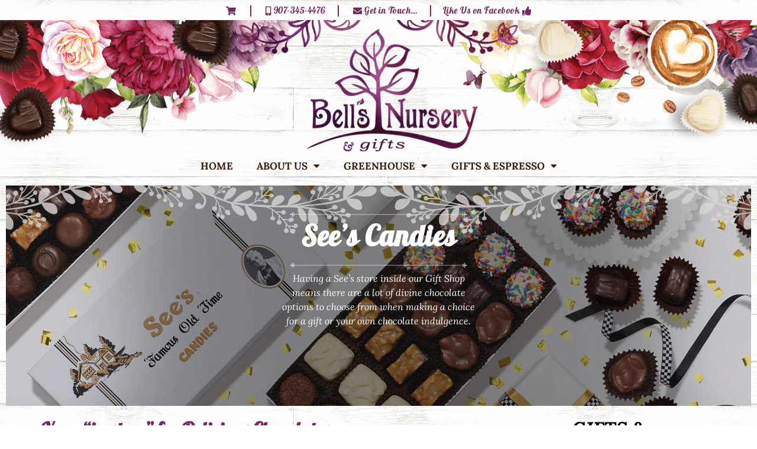

--- FILE ---
content_type: text/html; charset=UTF-8
request_url: https://bellsnurseryalaska.com/sees-candies/
body_size: 15425
content:
<!doctype html>
<html lang="en">
<head>
	<meta charset="UTF-8">
	<meta name="viewport" content="width=device-width, initial-scale=1">
	<link rel="profile" href="https://gmpg.org/xfn/11">
	<meta name='robots' content='index, follow, max-image-preview:large, max-snippet:-1, max-video-preview:-1' />
	<style>img:is([sizes="auto" i], [sizes^="auto," i]) { contain-intrinsic-size: 3000px 1500px }</style>
	
	<!-- This site is optimized with the Yoast SEO plugin v26.6 - https://yoast.com/wordpress/plugins/seo/ -->
	<title>See&#039;s Candies - Bells Nursery</title>
	<link rel="canonical" href="https://bellsnurseryalaska.com/sees-candies/" />
	<meta property="og:locale" content="en_US" />
	<meta property="og:type" content="article" />
	<meta property="og:title" content="See&#039;s Candies - Bells Nursery" />
	<meta property="og:description" content="See&#8217;s Candies Having a See’s store inside our Gift Shop means there are a lot of divine chocolate options to choose from when making a choice for a gift or your own chocolate indulgence. See&#8217;s for Valentine&#8217;s Day! Fresh See&#8217;s Candies are back in stock! Your “in-store” for Delicious Chocolates See’s has the sweetest options [&hellip;]" />
	<meta property="og:url" content="https://bellsnurseryalaska.com/sees-candies/" />
	<meta property="og:site_name" content="Bells Nursery" />
	<meta property="article:publisher" content="https://www.facebook.com/Bells-Nursery-119990414707247/" />
	<meta property="article:modified_time" content="2024-04-16T17:40:52+00:00" />
	<meta property="og:image" content="http://bellsnurseryalaska.com/wp-content/uploads/2024/03/see-s_product_toffee-ettes-1.jpg" />
	<meta name="twitter:card" content="summary_large_image" />
	<meta name="twitter:label1" content="Est. reading time" />
	<meta name="twitter:data1" content="4 minutes" />
	<script type="application/ld+json" class="yoast-schema-graph">{"@context":"https://schema.org","@graph":[{"@type":"WebPage","@id":"https://bellsnurseryalaska.com/sees-candies/","url":"https://bellsnurseryalaska.com/sees-candies/","name":"See's Candies - Bells Nursery","isPartOf":{"@id":"https://bellsnurseryalaska.com/#website"},"primaryImageOfPage":{"@id":"https://bellsnurseryalaska.com/sees-candies/#primaryimage"},"image":{"@id":"https://bellsnurseryalaska.com/sees-candies/#primaryimage"},"thumbnailUrl":"http://bellsnurseryalaska.com/wp-content/uploads/2024/03/see-s_product_toffee-ettes-1.jpg","datePublished":"2017-02-15T19:55:34+00:00","dateModified":"2024-04-16T17:40:52+00:00","breadcrumb":{"@id":"https://bellsnurseryalaska.com/sees-candies/#breadcrumb"},"inLanguage":"en","potentialAction":[{"@type":"ReadAction","target":["https://bellsnurseryalaska.com/sees-candies/"]}]},{"@type":"ImageObject","inLanguage":"en","@id":"https://bellsnurseryalaska.com/sees-candies/#primaryimage","url":"https://bellsnurseryalaska.com/wp-content/uploads/2024/03/see-s_product_toffee-ettes-1.jpg","contentUrl":"https://bellsnurseryalaska.com/wp-content/uploads/2024/03/see-s_product_toffee-ettes-1.jpg","width":556,"height":552},{"@type":"BreadcrumbList","@id":"https://bellsnurseryalaska.com/sees-candies/#breadcrumb","itemListElement":[{"@type":"ListItem","position":1,"name":"Home","item":"https://bellsnurseryalaska.com/"},{"@type":"ListItem","position":2,"name":"See&#8217;s Candies"}]},{"@type":"WebSite","@id":"https://bellsnurseryalaska.com/#website","url":"https://bellsnurseryalaska.com/","name":"Bells Nursery","description":"Bells Nursery","publisher":{"@id":"https://bellsnurseryalaska.com/#organization"},"potentialAction":[{"@type":"SearchAction","target":{"@type":"EntryPoint","urlTemplate":"https://bellsnurseryalaska.com/?s={search_term_string}"},"query-input":{"@type":"PropertyValueSpecification","valueRequired":true,"valueName":"search_term_string"}}],"inLanguage":"en"},{"@type":"Organization","@id":"https://bellsnurseryalaska.com/#organization","name":"Bells Nursery Alaska","url":"https://bellsnurseryalaska.com/","logo":{"@type":"ImageObject","inLanguage":"en","@id":"https://bellsnurseryalaska.com/#/schema/logo/image/","url":"http://bellsnurseryalaska.com/wp-content/uploads/2017/02/logo_lrg.png","contentUrl":"http://bellsnurseryalaska.com/wp-content/uploads/2017/02/logo_lrg.png","width":515,"height":243,"caption":"Bells Nursery Alaska"},"image":{"@id":"https://bellsnurseryalaska.com/#/schema/logo/image/"},"sameAs":["https://www.facebook.com/Bells-Nursery-119990414707247/"]}]}</script>
	<!-- / Yoast SEO plugin. -->


<link rel='dns-prefetch' href='//stackpath.bootstrapcdn.com' />
<link rel="alternate" type="application/rss+xml" title="Bells Nursery &raquo; Feed" href="https://bellsnurseryalaska.com/feed/" />
<link rel="alternate" type="application/rss+xml" title="Bells Nursery &raquo; Comments Feed" href="https://bellsnurseryalaska.com/comments/feed/" />
<script>
window._wpemojiSettings = {"baseUrl":"https:\/\/s.w.org\/images\/core\/emoji\/15.0.3\/72x72\/","ext":".png","svgUrl":"https:\/\/s.w.org\/images\/core\/emoji\/15.0.3\/svg\/","svgExt":".svg","source":{"concatemoji":"https:\/\/bellsnurseryalaska.com\/wp-includes\/js\/wp-emoji-release.min.js?ver=6.7.4"}};
/*! This file is auto-generated */
!function(i,n){var o,s,e;function c(e){try{var t={supportTests:e,timestamp:(new Date).valueOf()};sessionStorage.setItem(o,JSON.stringify(t))}catch(e){}}function p(e,t,n){e.clearRect(0,0,e.canvas.width,e.canvas.height),e.fillText(t,0,0);var t=new Uint32Array(e.getImageData(0,0,e.canvas.width,e.canvas.height).data),r=(e.clearRect(0,0,e.canvas.width,e.canvas.height),e.fillText(n,0,0),new Uint32Array(e.getImageData(0,0,e.canvas.width,e.canvas.height).data));return t.every(function(e,t){return e===r[t]})}function u(e,t,n){switch(t){case"flag":return n(e,"\ud83c\udff3\ufe0f\u200d\u26a7\ufe0f","\ud83c\udff3\ufe0f\u200b\u26a7\ufe0f")?!1:!n(e,"\ud83c\uddfa\ud83c\uddf3","\ud83c\uddfa\u200b\ud83c\uddf3")&&!n(e,"\ud83c\udff4\udb40\udc67\udb40\udc62\udb40\udc65\udb40\udc6e\udb40\udc67\udb40\udc7f","\ud83c\udff4\u200b\udb40\udc67\u200b\udb40\udc62\u200b\udb40\udc65\u200b\udb40\udc6e\u200b\udb40\udc67\u200b\udb40\udc7f");case"emoji":return!n(e,"\ud83d\udc26\u200d\u2b1b","\ud83d\udc26\u200b\u2b1b")}return!1}function f(e,t,n){var r="undefined"!=typeof WorkerGlobalScope&&self instanceof WorkerGlobalScope?new OffscreenCanvas(300,150):i.createElement("canvas"),a=r.getContext("2d",{willReadFrequently:!0}),o=(a.textBaseline="top",a.font="600 32px Arial",{});return e.forEach(function(e){o[e]=t(a,e,n)}),o}function t(e){var t=i.createElement("script");t.src=e,t.defer=!0,i.head.appendChild(t)}"undefined"!=typeof Promise&&(o="wpEmojiSettingsSupports",s=["flag","emoji"],n.supports={everything:!0,everythingExceptFlag:!0},e=new Promise(function(e){i.addEventListener("DOMContentLoaded",e,{once:!0})}),new Promise(function(t){var n=function(){try{var e=JSON.parse(sessionStorage.getItem(o));if("object"==typeof e&&"number"==typeof e.timestamp&&(new Date).valueOf()<e.timestamp+604800&&"object"==typeof e.supportTests)return e.supportTests}catch(e){}return null}();if(!n){if("undefined"!=typeof Worker&&"undefined"!=typeof OffscreenCanvas&&"undefined"!=typeof URL&&URL.createObjectURL&&"undefined"!=typeof Blob)try{var e="postMessage("+f.toString()+"("+[JSON.stringify(s),u.toString(),p.toString()].join(",")+"));",r=new Blob([e],{type:"text/javascript"}),a=new Worker(URL.createObjectURL(r),{name:"wpTestEmojiSupports"});return void(a.onmessage=function(e){c(n=e.data),a.terminate(),t(n)})}catch(e){}c(n=f(s,u,p))}t(n)}).then(function(e){for(var t in e)n.supports[t]=e[t],n.supports.everything=n.supports.everything&&n.supports[t],"flag"!==t&&(n.supports.everythingExceptFlag=n.supports.everythingExceptFlag&&n.supports[t]);n.supports.everythingExceptFlag=n.supports.everythingExceptFlag&&!n.supports.flag,n.DOMReady=!1,n.readyCallback=function(){n.DOMReady=!0}}).then(function(){return e}).then(function(){var e;n.supports.everything||(n.readyCallback(),(e=n.source||{}).concatemoji?t(e.concatemoji):e.wpemoji&&e.twemoji&&(t(e.twemoji),t(e.wpemoji)))}))}((window,document),window._wpemojiSettings);
</script>
<style id='wp-emoji-styles-inline-css'>

	img.wp-smiley, img.emoji {
		display: inline !important;
		border: none !important;
		box-shadow: none !important;
		height: 1em !important;
		width: 1em !important;
		margin: 0 0.07em !important;
		vertical-align: -0.1em !important;
		background: none !important;
		padding: 0 !important;
	}
</style>
<style id='global-styles-inline-css'>
:root{--wp--preset--aspect-ratio--square: 1;--wp--preset--aspect-ratio--4-3: 4/3;--wp--preset--aspect-ratio--3-4: 3/4;--wp--preset--aspect-ratio--3-2: 3/2;--wp--preset--aspect-ratio--2-3: 2/3;--wp--preset--aspect-ratio--16-9: 16/9;--wp--preset--aspect-ratio--9-16: 9/16;--wp--preset--color--black: #000000;--wp--preset--color--cyan-bluish-gray: #abb8c3;--wp--preset--color--white: #ffffff;--wp--preset--color--pale-pink: #f78da7;--wp--preset--color--vivid-red: #cf2e2e;--wp--preset--color--luminous-vivid-orange: #ff6900;--wp--preset--color--luminous-vivid-amber: #fcb900;--wp--preset--color--light-green-cyan: #7bdcb5;--wp--preset--color--vivid-green-cyan: #00d084;--wp--preset--color--pale-cyan-blue: #8ed1fc;--wp--preset--color--vivid-cyan-blue: #0693e3;--wp--preset--color--vivid-purple: #9b51e0;--wp--preset--gradient--vivid-cyan-blue-to-vivid-purple: linear-gradient(135deg,rgba(6,147,227,1) 0%,rgb(155,81,224) 100%);--wp--preset--gradient--light-green-cyan-to-vivid-green-cyan: linear-gradient(135deg,rgb(122,220,180) 0%,rgb(0,208,130) 100%);--wp--preset--gradient--luminous-vivid-amber-to-luminous-vivid-orange: linear-gradient(135deg,rgba(252,185,0,1) 0%,rgba(255,105,0,1) 100%);--wp--preset--gradient--luminous-vivid-orange-to-vivid-red: linear-gradient(135deg,rgba(255,105,0,1) 0%,rgb(207,46,46) 100%);--wp--preset--gradient--very-light-gray-to-cyan-bluish-gray: linear-gradient(135deg,rgb(238,238,238) 0%,rgb(169,184,195) 100%);--wp--preset--gradient--cool-to-warm-spectrum: linear-gradient(135deg,rgb(74,234,220) 0%,rgb(151,120,209) 20%,rgb(207,42,186) 40%,rgb(238,44,130) 60%,rgb(251,105,98) 80%,rgb(254,248,76) 100%);--wp--preset--gradient--blush-light-purple: linear-gradient(135deg,rgb(255,206,236) 0%,rgb(152,150,240) 100%);--wp--preset--gradient--blush-bordeaux: linear-gradient(135deg,rgb(254,205,165) 0%,rgb(254,45,45) 50%,rgb(107,0,62) 100%);--wp--preset--gradient--luminous-dusk: linear-gradient(135deg,rgb(255,203,112) 0%,rgb(199,81,192) 50%,rgb(65,88,208) 100%);--wp--preset--gradient--pale-ocean: linear-gradient(135deg,rgb(255,245,203) 0%,rgb(182,227,212) 50%,rgb(51,167,181) 100%);--wp--preset--gradient--electric-grass: linear-gradient(135deg,rgb(202,248,128) 0%,rgb(113,206,126) 100%);--wp--preset--gradient--midnight: linear-gradient(135deg,rgb(2,3,129) 0%,rgb(40,116,252) 100%);--wp--preset--font-size--small: 13px;--wp--preset--font-size--medium: 20px;--wp--preset--font-size--large: 36px;--wp--preset--font-size--x-large: 42px;--wp--preset--spacing--20: 0.44rem;--wp--preset--spacing--30: 0.67rem;--wp--preset--spacing--40: 1rem;--wp--preset--spacing--50: 1.5rem;--wp--preset--spacing--60: 2.25rem;--wp--preset--spacing--70: 3.38rem;--wp--preset--spacing--80: 5.06rem;--wp--preset--shadow--natural: 6px 6px 9px rgba(0, 0, 0, 0.2);--wp--preset--shadow--deep: 12px 12px 50px rgba(0, 0, 0, 0.4);--wp--preset--shadow--sharp: 6px 6px 0px rgba(0, 0, 0, 0.2);--wp--preset--shadow--outlined: 6px 6px 0px -3px rgba(255, 255, 255, 1), 6px 6px rgba(0, 0, 0, 1);--wp--preset--shadow--crisp: 6px 6px 0px rgba(0, 0, 0, 1);}:root { --wp--style--global--content-size: 800px;--wp--style--global--wide-size: 1200px; }:where(body) { margin: 0; }.wp-site-blocks > .alignleft { float: left; margin-right: 2em; }.wp-site-blocks > .alignright { float: right; margin-left: 2em; }.wp-site-blocks > .aligncenter { justify-content: center; margin-left: auto; margin-right: auto; }:where(.wp-site-blocks) > * { margin-block-start: 24px; margin-block-end: 0; }:where(.wp-site-blocks) > :first-child { margin-block-start: 0; }:where(.wp-site-blocks) > :last-child { margin-block-end: 0; }:root { --wp--style--block-gap: 24px; }:root :where(.is-layout-flow) > :first-child{margin-block-start: 0;}:root :where(.is-layout-flow) > :last-child{margin-block-end: 0;}:root :where(.is-layout-flow) > *{margin-block-start: 24px;margin-block-end: 0;}:root :where(.is-layout-constrained) > :first-child{margin-block-start: 0;}:root :where(.is-layout-constrained) > :last-child{margin-block-end: 0;}:root :where(.is-layout-constrained) > *{margin-block-start: 24px;margin-block-end: 0;}:root :where(.is-layout-flex){gap: 24px;}:root :where(.is-layout-grid){gap: 24px;}.is-layout-flow > .alignleft{float: left;margin-inline-start: 0;margin-inline-end: 2em;}.is-layout-flow > .alignright{float: right;margin-inline-start: 2em;margin-inline-end: 0;}.is-layout-flow > .aligncenter{margin-left: auto !important;margin-right: auto !important;}.is-layout-constrained > .alignleft{float: left;margin-inline-start: 0;margin-inline-end: 2em;}.is-layout-constrained > .alignright{float: right;margin-inline-start: 2em;margin-inline-end: 0;}.is-layout-constrained > .aligncenter{margin-left: auto !important;margin-right: auto !important;}.is-layout-constrained > :where(:not(.alignleft):not(.alignright):not(.alignfull)){max-width: var(--wp--style--global--content-size);margin-left: auto !important;margin-right: auto !important;}.is-layout-constrained > .alignwide{max-width: var(--wp--style--global--wide-size);}body .is-layout-flex{display: flex;}.is-layout-flex{flex-wrap: wrap;align-items: center;}.is-layout-flex > :is(*, div){margin: 0;}body .is-layout-grid{display: grid;}.is-layout-grid > :is(*, div){margin: 0;}body{padding-top: 0px;padding-right: 0px;padding-bottom: 0px;padding-left: 0px;}a:where(:not(.wp-element-button)){text-decoration: underline;}:root :where(.wp-element-button, .wp-block-button__link){background-color: #32373c;border-width: 0;color: #fff;font-family: inherit;font-size: inherit;line-height: inherit;padding: calc(0.667em + 2px) calc(1.333em + 2px);text-decoration: none;}.has-black-color{color: var(--wp--preset--color--black) !important;}.has-cyan-bluish-gray-color{color: var(--wp--preset--color--cyan-bluish-gray) !important;}.has-white-color{color: var(--wp--preset--color--white) !important;}.has-pale-pink-color{color: var(--wp--preset--color--pale-pink) !important;}.has-vivid-red-color{color: var(--wp--preset--color--vivid-red) !important;}.has-luminous-vivid-orange-color{color: var(--wp--preset--color--luminous-vivid-orange) !important;}.has-luminous-vivid-amber-color{color: var(--wp--preset--color--luminous-vivid-amber) !important;}.has-light-green-cyan-color{color: var(--wp--preset--color--light-green-cyan) !important;}.has-vivid-green-cyan-color{color: var(--wp--preset--color--vivid-green-cyan) !important;}.has-pale-cyan-blue-color{color: var(--wp--preset--color--pale-cyan-blue) !important;}.has-vivid-cyan-blue-color{color: var(--wp--preset--color--vivid-cyan-blue) !important;}.has-vivid-purple-color{color: var(--wp--preset--color--vivid-purple) !important;}.has-black-background-color{background-color: var(--wp--preset--color--black) !important;}.has-cyan-bluish-gray-background-color{background-color: var(--wp--preset--color--cyan-bluish-gray) !important;}.has-white-background-color{background-color: var(--wp--preset--color--white) !important;}.has-pale-pink-background-color{background-color: var(--wp--preset--color--pale-pink) !important;}.has-vivid-red-background-color{background-color: var(--wp--preset--color--vivid-red) !important;}.has-luminous-vivid-orange-background-color{background-color: var(--wp--preset--color--luminous-vivid-orange) !important;}.has-luminous-vivid-amber-background-color{background-color: var(--wp--preset--color--luminous-vivid-amber) !important;}.has-light-green-cyan-background-color{background-color: var(--wp--preset--color--light-green-cyan) !important;}.has-vivid-green-cyan-background-color{background-color: var(--wp--preset--color--vivid-green-cyan) !important;}.has-pale-cyan-blue-background-color{background-color: var(--wp--preset--color--pale-cyan-blue) !important;}.has-vivid-cyan-blue-background-color{background-color: var(--wp--preset--color--vivid-cyan-blue) !important;}.has-vivid-purple-background-color{background-color: var(--wp--preset--color--vivid-purple) !important;}.has-black-border-color{border-color: var(--wp--preset--color--black) !important;}.has-cyan-bluish-gray-border-color{border-color: var(--wp--preset--color--cyan-bluish-gray) !important;}.has-white-border-color{border-color: var(--wp--preset--color--white) !important;}.has-pale-pink-border-color{border-color: var(--wp--preset--color--pale-pink) !important;}.has-vivid-red-border-color{border-color: var(--wp--preset--color--vivid-red) !important;}.has-luminous-vivid-orange-border-color{border-color: var(--wp--preset--color--luminous-vivid-orange) !important;}.has-luminous-vivid-amber-border-color{border-color: var(--wp--preset--color--luminous-vivid-amber) !important;}.has-light-green-cyan-border-color{border-color: var(--wp--preset--color--light-green-cyan) !important;}.has-vivid-green-cyan-border-color{border-color: var(--wp--preset--color--vivid-green-cyan) !important;}.has-pale-cyan-blue-border-color{border-color: var(--wp--preset--color--pale-cyan-blue) !important;}.has-vivid-cyan-blue-border-color{border-color: var(--wp--preset--color--vivid-cyan-blue) !important;}.has-vivid-purple-border-color{border-color: var(--wp--preset--color--vivid-purple) !important;}.has-vivid-cyan-blue-to-vivid-purple-gradient-background{background: var(--wp--preset--gradient--vivid-cyan-blue-to-vivid-purple) !important;}.has-light-green-cyan-to-vivid-green-cyan-gradient-background{background: var(--wp--preset--gradient--light-green-cyan-to-vivid-green-cyan) !important;}.has-luminous-vivid-amber-to-luminous-vivid-orange-gradient-background{background: var(--wp--preset--gradient--luminous-vivid-amber-to-luminous-vivid-orange) !important;}.has-luminous-vivid-orange-to-vivid-red-gradient-background{background: var(--wp--preset--gradient--luminous-vivid-orange-to-vivid-red) !important;}.has-very-light-gray-to-cyan-bluish-gray-gradient-background{background: var(--wp--preset--gradient--very-light-gray-to-cyan-bluish-gray) !important;}.has-cool-to-warm-spectrum-gradient-background{background: var(--wp--preset--gradient--cool-to-warm-spectrum) !important;}.has-blush-light-purple-gradient-background{background: var(--wp--preset--gradient--blush-light-purple) !important;}.has-blush-bordeaux-gradient-background{background: var(--wp--preset--gradient--blush-bordeaux) !important;}.has-luminous-dusk-gradient-background{background: var(--wp--preset--gradient--luminous-dusk) !important;}.has-pale-ocean-gradient-background{background: var(--wp--preset--gradient--pale-ocean) !important;}.has-electric-grass-gradient-background{background: var(--wp--preset--gradient--electric-grass) !important;}.has-midnight-gradient-background{background: var(--wp--preset--gradient--midnight) !important;}.has-small-font-size{font-size: var(--wp--preset--font-size--small) !important;}.has-medium-font-size{font-size: var(--wp--preset--font-size--medium) !important;}.has-large-font-size{font-size: var(--wp--preset--font-size--large) !important;}.has-x-large-font-size{font-size: var(--wp--preset--font-size--x-large) !important;}
:root :where(.wp-block-pullquote){font-size: 1.5em;line-height: 1.6;}
</style>
<link rel='stylesheet' id='ctct_form_styles-css' href='https://bellsnurseryalaska.com/wp-content/plugins/constant-contact-forms/assets/css/style.css?ver=2.14.2' media='all' />
<link rel='stylesheet' id='contact-form-7-css' href='https://bellsnurseryalaska.com/wp-content/plugins/contact-form-7/includes/css/styles.css?ver=6.1.4' media='all' />
<link rel='stylesheet' id='woocommerce-layout-css' href='https://bellsnurseryalaska.com/wp-content/plugins/woocommerce/assets/css/woocommerce-layout.css?ver=10.3.5' media='all' />
<link rel='stylesheet' id='woocommerce-smallscreen-css' href='https://bellsnurseryalaska.com/wp-content/plugins/woocommerce/assets/css/woocommerce-smallscreen.css?ver=10.3.5' media='only screen and (max-width: 768px)' />
<link rel='stylesheet' id='woocommerce-general-css' href='https://bellsnurseryalaska.com/wp-content/plugins/woocommerce/assets/css/woocommerce.css?ver=10.3.5' media='all' />
<style id='woocommerce-inline-inline-css'>
.woocommerce form .form-row .required { visibility: visible; }
</style>
<link rel='stylesheet' id='brands-styles-css' href='https://bellsnurseryalaska.com/wp-content/plugins/woocommerce/assets/css/brands.css?ver=10.3.5' media='all' />
<link rel='stylesheet' id='hello-elementor-css' href='https://bellsnurseryalaska.com/wp-content/themes/hello-elementor/assets/css/reset.css?ver=3.4.5' media='all' />
<link rel='stylesheet' id='hello-elementor-theme-style-css' href='https://bellsnurseryalaska.com/wp-content/themes/hello-elementor/assets/css/theme.css?ver=3.4.5' media='all' />
<link rel='stylesheet' id='hello-elementor-header-footer-css' href='https://bellsnurseryalaska.com/wp-content/themes/hello-elementor/assets/css/header-footer.css?ver=3.4.5' media='all' />
<link rel='stylesheet' id='elementor-frontend-css' href='https://bellsnurseryalaska.com/wp-content/plugins/elementor/assets/css/frontend.min.css?ver=3.33.4' media='all' />
<link rel='stylesheet' id='elementor-post-9331-css' href='https://bellsnurseryalaska.com/wp-content/uploads/elementor/css/post-9331.css?ver=1767208328' media='all' />
<link rel='stylesheet' id='widget-nav-menu-css' href='https://bellsnurseryalaska.com/wp-content/plugins/elementor-pro/assets/css/widget-nav-menu.min.css?ver=3.33.2' media='all' />
<link rel='stylesheet' id='widget-image-css' href='https://bellsnurseryalaska.com/wp-content/plugins/elementor/assets/css/widget-image.min.css?ver=3.33.4' media='all' />
<link rel='stylesheet' id='elementor-icons-css' href='https://bellsnurseryalaska.com/wp-content/plugins/elementor/assets/lib/eicons/css/elementor-icons.min.css?ver=5.44.0' media='all' />
<link rel='stylesheet' id='elementor-post-1102-css' href='https://bellsnurseryalaska.com/wp-content/uploads/elementor/css/post-1102.css?ver=1767209401' media='all' />
<link rel='stylesheet' id='elementor-post-9342-css' href='https://bellsnurseryalaska.com/wp-content/uploads/elementor/css/post-9342.css?ver=1767216452' media='all' />
<link rel='stylesheet' id='elementor-post-9355-css' href='https://bellsnurseryalaska.com/wp-content/uploads/elementor/css/post-9355.css?ver=1767233584' media='all' />
<link rel='stylesheet' id='woocommerce-nyp-css' href='https://bellsnurseryalaska.com/wp-content/plugins/woocommerce-name-your-price/assets/css/frontend/name-your-price.min.css?ver=3.5.13' media='all' />
<link rel='stylesheet' id='hello-elementor-child-style-css' href='https://bellsnurseryalaska.com/wp-content/themes/hello-elementor-child/style.css?ver=2.0.0' media='all' />
<link rel='stylesheet' id='bootstrap-css' href='https://stackpath.bootstrapcdn.com/bootstrap/4.4.1/css/bootstrap.min.css?ver=4.4.1' media='all' />
<link rel='stylesheet' id='hello-elementor-child-custom-css' href='https://bellsnurseryalaska.com/wp-content/themes/hello-elementor-child/custom-style.css?ver=1764538955' media='all' />
<link rel='stylesheet' id='elementor-gf-local-lora-css' href='https://bellsnurseryalaska.com/wp-content/uploads/elementor/google-fonts/css/lora.css?ver=1742595328' media='all' />
<link rel='stylesheet' id='elementor-gf-local-robotoslab-css' href='https://bellsnurseryalaska.com/wp-content/uploads/elementor/google-fonts/css/robotoslab.css?ver=1742595331' media='all' />
<link rel='stylesheet' id='elementor-gf-local-roboto-css' href='https://bellsnurseryalaska.com/wp-content/uploads/elementor/google-fonts/css/roboto.css?ver=1742595351' media='all' />
<link rel='stylesheet' id='elementor-gf-local-lobster-css' href='https://bellsnurseryalaska.com/wp-content/uploads/elementor/google-fonts/css/lobster.css?ver=1742595354' media='all' />
<link rel='stylesheet' id='elementor-icons-shared-0-css' href='https://bellsnurseryalaska.com/wp-content/plugins/elementor/assets/lib/font-awesome/css/fontawesome.min.css?ver=5.15.3' media='all' />
<link rel='stylesheet' id='elementor-icons-fa-solid-css' href='https://bellsnurseryalaska.com/wp-content/plugins/elementor/assets/lib/font-awesome/css/solid.min.css?ver=5.15.3' media='all' />
<script src="https://bellsnurseryalaska.com/wp-includes/js/jquery/jquery.min.js?ver=3.7.1" id="jquery-core-js"></script>
<script src="https://bellsnurseryalaska.com/wp-includes/js/jquery/jquery-migrate.min.js?ver=3.4.1" id="jquery-migrate-js"></script>
<script src="https://bellsnurseryalaska.com/wp-content/plugins/woocommerce/assets/js/jquery-blockui/jquery.blockUI.min.js?ver=2.7.0-wc.10.3.5" id="wc-jquery-blockui-js" defer data-wp-strategy="defer"></script>
<script id="wc-add-to-cart-js-extra">
var wc_add_to_cart_params = {"ajax_url":"\/wp-admin\/admin-ajax.php","wc_ajax_url":"\/?wc-ajax=%%endpoint%%","i18n_view_cart":"View cart","cart_url":"https:\/\/bellsnurseryalaska.com\/cart\/","is_cart":"","cart_redirect_after_add":"yes"};
</script>
<script src="https://bellsnurseryalaska.com/wp-content/plugins/woocommerce/assets/js/frontend/add-to-cart.min.js?ver=10.3.5" id="wc-add-to-cart-js" defer data-wp-strategy="defer"></script>
<script src="https://bellsnurseryalaska.com/wp-content/plugins/woocommerce/assets/js/js-cookie/js.cookie.min.js?ver=2.1.4-wc.10.3.5" id="wc-js-cookie-js" defer data-wp-strategy="defer"></script>
<script id="woocommerce-js-extra">
var woocommerce_params = {"ajax_url":"\/wp-admin\/admin-ajax.php","wc_ajax_url":"\/?wc-ajax=%%endpoint%%","i18n_password_show":"Show password","i18n_password_hide":"Hide password"};
</script>
<script src="https://bellsnurseryalaska.com/wp-content/plugins/woocommerce/assets/js/frontend/woocommerce.min.js?ver=10.3.5" id="woocommerce-js" defer data-wp-strategy="defer"></script>
<link rel="https://api.w.org/" href="https://bellsnurseryalaska.com/wp-json/" /><link rel="alternate" title="JSON" type="application/json" href="https://bellsnurseryalaska.com/wp-json/wp/v2/pages/1102" /><link rel="EditURI" type="application/rsd+xml" title="RSD" href="https://bellsnurseryalaska.com/xmlrpc.php?rsd" />
<meta name="generator" content="WordPress 6.7.4" />
<meta name="generator" content="WooCommerce 10.3.5" />
<link rel='shortlink' href='https://bellsnurseryalaska.com/?p=1102' />
<link rel="alternate" title="oEmbed (JSON)" type="application/json+oembed" href="https://bellsnurseryalaska.com/wp-json/oembed/1.0/embed?url=https%3A%2F%2Fbellsnurseryalaska.com%2Fsees-candies%2F" />
<link rel="alternate" title="oEmbed (XML)" type="text/xml+oembed" href="https://bellsnurseryalaska.com/wp-json/oembed/1.0/embed?url=https%3A%2F%2Fbellsnurseryalaska.com%2Fsees-candies%2F&#038;format=xml" />
	<noscript><style>.woocommerce-product-gallery{ opacity: 1 !important; }</style></noscript>
	<meta name="generator" content="Elementor 3.33.4; features: additional_custom_breakpoints; settings: css_print_method-external, google_font-enabled, font_display-auto">
			<style>
				.e-con.e-parent:nth-of-type(n+4):not(.e-lazyloaded):not(.e-no-lazyload),
				.e-con.e-parent:nth-of-type(n+4):not(.e-lazyloaded):not(.e-no-lazyload) * {
					background-image: none !important;
				}
				@media screen and (max-height: 1024px) {
					.e-con.e-parent:nth-of-type(n+3):not(.e-lazyloaded):not(.e-no-lazyload),
					.e-con.e-parent:nth-of-type(n+3):not(.e-lazyloaded):not(.e-no-lazyload) * {
						background-image: none !important;
					}
				}
				@media screen and (max-height: 640px) {
					.e-con.e-parent:nth-of-type(n+2):not(.e-lazyloaded):not(.e-no-lazyload),
					.e-con.e-parent:nth-of-type(n+2):not(.e-lazyloaded):not(.e-no-lazyload) * {
						background-image: none !important;
					}
				}
			</style>
			<link rel="icon" href="https://bellsnurseryalaska.com/wp-content/uploads/2016/10/Bells_favicon_tree.png" sizes="32x32" />
<link rel="icon" href="https://bellsnurseryalaska.com/wp-content/uploads/2016/10/Bells_favicon_tree.png" sizes="192x192" />
<link rel="apple-touch-icon" href="https://bellsnurseryalaska.com/wp-content/uploads/2016/10/Bells_favicon_tree.png" />
<meta name="msapplication-TileImage" content="https://bellsnurseryalaska.com/wp-content/uploads/2016/10/Bells_favicon_tree.png" />
		<style id="wp-custom-css">
			html,
body {
    height: 100%;
}

body {
    display: flex;
    flex-direction: column;
}

#content {
    flex: 1 0 auto;
}

#footer {
    flex-shrink: 0;
}
.woocommerce:where(body:not(.woocommerce-uses-block-theme)) .woocommerce-breadcrumb {
    font-size: 0px;
    margin-top: 20px;
}
/* #promo-bar {
    position: fixed;
    top: 0;
    left: 0;
    width: 100%;
    background: #c2170e;
    color: white;
    text-align: center;
    padding: 10px 0;
    font-size: 16px;
    z-index: 9999;
}
body {
    margin-top: 50px; 
} */
#add_payment_method #payment ul.payment_methods li img, .woocommerce-cart #payment ul.payment_methods li img, .woocommerce-checkout #payment ul.payment_methods li img {
    width: 75px;
}
.elementor-widget-woocommerce-checkout-page .woocommerce-checkout #payment #place_order {
    background-color: #5bc0de;
    border-radius: var(--purchase-button-border-radius, 3px);
    color: var(--purchase-button-normal-text-color, #fff);
    float: none;
    min-height: auto;
    padding: var(--purchase-button-padding, 1em 1em);
    width: var(--purchase-button-width, auto);
    margin-top: 20px;
    border: 1px solid white;
	opacity: .8
}
#add_payment_method #payment ul.payment_methods li input, .woocommerce-cart #payment ul.payment_methods li input, .woocommerce-checkout #payment ul.payment_methods li input {
	position: relative;
	top: 20px;
}
.e-show-coupon-form {
	 margin-left: 3px;
   text-decoration: underline !important;
   font-size: 110%;
}
.elementor-widget-woocommerce-checkout-page .e-checkout-secondary-title {
	color: #FFF !important;
}
.elementor-widget-woocommerce-checkout-page .woocommerce .shop_table {
	padding:10px;
}
.elementor-widget-woocommerce-checkout-page .woocommerce-checkout #payment .payment_methods .payment_box {
    background-color: transparent;
}
.woocommerce-checkout #payment label {
    color: #fff !important;
	font-weight: normal !important;
}
.woocommerce-checkout form.checkout.woocommerce-checkout h3 {
	font-size:26px;
}
#order_comments_field {
    float: none;
	width: 100%;
}
.elementor-widget-woocommerce-checkout-page .woocommerce-form__label-for-checkbox span {
	color: #fff;
}
.elementor-widget-woocommerce-checkout-page .woocommerce-checkout .form-row>span {
	width:100%;
}
.elementor-widget-woocommerce-checkout-page .woocommerce #customer_details .col-1, .elementor-widget-woocommerce-checkout-page .woocommerce .e-checkout__order_review, .elementor-widget-woocommerce-checkout-page .woocommerce .e-coupon-box, .elementor-widget-woocommerce-checkout-page .woocommerce .e-woocommerce-login-section, .elementor-widget-woocommerce-checkout-page .woocommerce .shipping_address, .elementor-widget-woocommerce-checkout-page .woocommerce .woocommerce-additional-fields, .elementor-widget-woocommerce-checkout-page .woocommerce .woocommerce-checkout #payment {
    background: transparent !important;
}

.header-main-img.home-banner {
    background: url(http://bellsnurseryalaska.com/wp-content/uploads/2024/01/banner_winter_2023.jpg) repeat-x !important;
    background-position: top center !important;
}


/* #footer {
    background: url(/wp-content/uploads/2023/11/ftr_christmas_2023.png) repeat-x top !important;
    left: 0;
    right: 0;
} */

.header-main-img.sees-candies {
    background: url(http://bellsnurseryalaska.com/wp-content/uploads/2024/01/banner_sees_general_2023.jpg) repeat-y top center !important;
}

.left.caption.sees {
    top: 45px;
    width: 240px;
    position: absolute;
    left: 40px;
    right: auto;
}
.left.caption.childrens-choir {
    top: 15px;
    width: 280px;
    position: absolute;
    margin: 0 auto;
}

.left.caption.wine {
    top: 0px;
    width: 260px;
    position: absolute;
    margin: 0 auto;
    left: 0;
    right: 0;
}
.caption.sees-candies {
    width: 330px;
    position: absolute;
    top: 40px;
}
.caption.sees-candies-two {
    width: 265px;
    position: absolute;
    margin: 0 auto;
    top: 50px;
}

.caption.sees-candies-xmas {
    width: 220px;
    top: 25px;
    left: 30px;
    right: auto;
}

.left.caption.sees img {}

.home p span (font-family: 'Lora', serif !important;

) .current-event.caption.wintering-baskets {
    width: 270px;
}

.current-event.caption.wintering-baskets img {
    width: 270px;
    top: 25px !important;
}
.left.caption.cooking-one {
    top: 17px;
    width: 250px !important;
    /* float: left; */
    left: 32px;
    /* float: none; */
    /* position: absolute; */
    right: auto;
}

.left.caption.cooking-one img {}

.current-event.caption.cooking-two {
    top: 5px
}

.current-event.caption.cooking-two img {
    top: 5px
}
.current-event.caption.cafe-fall {
    top: 5px;
    width: 300px;
    margin: 0 auto;
}

/* .current-event.caption.cafe-fall img {
          width:260px;
  } */
.current-event.caption.farmers-market {
    top: 30px;
    width: 350px;
}
.main.banner .caption {
    top: 40px;
    bottom: 20px;
    position: absolute;
    width: 375px;
    margin: 0 auto;
}

/* Large Devices, Wide Screens */
@media only screen and (min-width : 1200px) {
    .container {
        max-width: 1170px;
    }
}

/* Medium Devices, Desktops */
@media (min-width: 992px) and (max-width: 1199px) {
    .caption.sees-candies-xmas {
        width: 165px;
        top: 25px;
    }
    .left.caption.childrens-choir {
        top: 10px;
        width: 200px;
        position: absolute;
        margin: 0 auto;
    }

    .current-event.caption.cooking-two img {
        width: 200px;
    }

    .current-event.caption.wintering-baskets {
        top: 0px !important;
    }

    .left.caption.sees {
        width: 190px;
        top: 25px;
    }

    .left.caption.cooking-one {
        top: 10px;
        width: 200px !important;
        float: none;
    }
    .current-event.caption.cafe-fall {
        width: 240px;
        top: 5px;
    }

    .banner .left.caption img {
        width: 100% !important;
    }
    .main.banner .caption {
        top: 40px;
        position: absolute;
        width: 300px;
        margin: 0 auto;
    }
    .caption.sees-candies {
        top: 30px;
        width: 250px;
    }
.left.caption.wine {
     width: 220px;
}
    .caption.sees-candies-two {
        width: 225px;
        position: absolute;
        margin: 0 auto;
        top: 35px;
    }
}

/* Portrait tablets and small desktops */
@media (min-width: 768px) and (max-width: 991px) {
/* 	body {
    margin-top:75px; 
} */
    .caption.sees-candies-xmas {
        width: 160px;
        top: 15px;
        right: auto;
        left: 0px;
    }
    .left.caption.childrens-choir {
        top: 5px;
        width: 150px;
        position: absolute;
    }

    .current-event.caption.wintering-baskets {
        width: 250px;
    }

    .left.caption.cooking-one {
        width: 130px !important;
        top: 13px;
    }
    .current-event.caption.cafe-fall {
        top: 5px;
        width: 200px;
        right: 0px;
    }
    .left.caption.sees {
        top: 20px;
        width: 120px;
    }
    .main.banner .caption {
        width: 215px;
        margin: 0 auto;
        position: absolute;
        height: 100px;
        top: 25px;
    }
    .caption.sees-candies {
        top: 25px;
        width: 230px;
    }

    .caption.sees-candies-two {
        top: 25px;
        width: 200px;
    }

    .left.caption.wine {
        top: 5px;
        width: 150px;
        margin: 0 auto;
        left: 0;
        right: 0;
    }

    .banner.home-content-main.stores .caption {
        top: 5px;
        width: 230px;
    }
}

/* Small Devices, Tablets */
@media only screen and (max-width : 767px) {
/* 		body {
    margin-top:100px; 
} */
.caption.sees-candies-two {
        width: 300px;
        position: absolute;
        margin: 0 auto;
        top: 60px;
    }
    .left.caption.sees {
        top: 90px !important;
        width: 290px !important;
        right: auto !important;
        left: auto !important;
    }

    .main.banner .caption {
        width: 360px;
        margin: 0 auto;
        position: absolute;
        top: 35px;
    }

    .banner .left.caption.childrens-choir {
        width: 320px !important;
        top: 30px;
        margin: 0 auto;
        right: 0;
        left: 0 !important;
    }

.banner .mobile.childrens-choir div {
    background-position: center !important;
}
    .caption.sees-candies-xmas {
        width: 340px;
        top: 30px;
        left: 0;
        right: auto;
    }
	.banner .mobile.sees-candies-xmas div {
/* 		background-position:left !important; */
	}
    .left.caption.childrens-choir {
        top: 5px;
        width: 140px;
    }

    .current-event.caption.cooking-two {
        top: 30px;
        width: 250px;
    }

    .header-main.home .caption {
        top: 80px;
    }

    .banner .left.caption {
        width: 300px !important;
    }
    .current-event.caption.cafe-fall {
        top: 25px;
        width: 340px;
    }
    .left.caption.sees {
        width: 290px !important;
        left: auto !important;
        top: 60px !important;
    }

    .main.banner .mobile div {
        background-position: center !important;
    }
    .banner .mobile.sees-candies-two div, .banner .mobile.sees-candies-xmas div {
        background-position: center !important;
    }
    .banner .mobile.cafe-fall div {
        background-position: right !important;
    }

.left.caption.cooking-one {
     top: 25px !important;
}

    .current-event.caption.farmers-market {
        top: 50px;
        width: 300px;
    }

    .caption.sees-candies {
        width: 350px;
        top: 50px;
    }

    .page-template-default .col-sm-offset-1 {
        margin-left: auto;
    }

    .page-template-default .col-sm-6,
    .page-template-default .col-sm-10,
    .page-template-default .col-sm-4 {
        max-width: 100% !important;
        float: none !important;
    }

    .container,
    .container-sm {
        max-width: 100% !important;
    }

	.woocommerce-checkout form.checkout.woocommerce-checkout {
    padding: 10px;
}

.elementor-widget-woocommerce-checkout-page .woocommerce #customer_details .col-1, .elementor-widget-woocommerce-checkout-page .woocommerce .e-checkout__order_review, .elementor-widget-woocommerce-checkout-page .woocommerce .e-coupon-box, .elementor-widget-woocommerce-checkout-page .woocommerce .e-woocommerce-login-section, .elementor-widget-woocommerce-checkout-page .woocommerce .shipping_address, .elementor-widget-woocommerce-checkout-page .woocommerce .woocommerce-additional-fields, .elementor-widget-woocommerce-checkout-page .woocommerce .woocommerce-checkout #payment {
    padding: 10px;
}
}

/* Small Devices */
@media only screen and (max-width: 480px) {

	.left.caption.cooking-one {
}
/*     .caption.sees-candies-xmas {
          width: 290px;
        top: 40px;
    } */

    .left.caption.sees {
        width: 290px !important;
        left: auto !important;
    }

    .left.caption.wine {
        top: 30px;
    }

    .banner .left.caption img {
        margin-top: 0px !important;
        width: 250px !important;
    }

/*     .main.banner .caption {
        width: 360px;
        margin: 0 auto;
    } */

}		</style>
		</head>
<body class="page-template-default page page-id-1102 wp-custom-logo wp-embed-responsive theme-hello-elementor woocommerce-no-js ctct-hello-elementor metaslider-plugin hello-elementor-default elementor-default elementor-kit-9331 elementor-page elementor-page-1102">


<!--<div id="promo-bar">-->
<!--    🌲 Now thru December 1st — -->
<!--    <a href="https://bellsnurseryalaska.com/product/gift-cards/" style="color:#fff; text-decoration:underline;">-->
<!--        <strong>15% Off Online Gift Cards</strong>-->
<!--    </a>-->
<!--    <span style="margin-left:8px;">-->
<!--        Online sale only. Use code <strong>HOLIDAY15</strong> at checkout.-->
<!--    </span>-->
<!--</div>-->

<a class="skip-link screen-reader-text" href="#content">Skip to content</a>

		<header data-elementor-type="header" data-elementor-id="9342" class="elementor elementor-9342 elementor-location-header" data-elementor-post-type="elementor_library">
					<section class="elementor-section elementor-top-section elementor-element elementor-element-ef5a915 elementor-section-boxed elementor-section-height-default elementor-section-height-default" data-id="ef5a915" data-element_type="section">
						<div class="elementor-container elementor-column-gap-no">
					<div class="elementor-column elementor-col-100 elementor-top-column elementor-element elementor-element-2154161" data-id="2154161" data-element_type="column">
			<div class="elementor-widget-wrap elementor-element-populated">
						<div class="elementor-element elementor-element-7e8d6d3 elementor-nav-menu__align-center elementor-widget__width-inherit top-menu elementor-nav-menu--dropdown-none elementor-widget elementor-widget-nav-menu" data-id="7e8d6d3" data-element_type="widget" id="top-menu" data-settings="{&quot;layout&quot;:&quot;horizontal&quot;,&quot;submenu_icon&quot;:{&quot;value&quot;:&quot;&lt;i class=\&quot;fas fa-caret-down\&quot; aria-hidden=\&quot;true\&quot;&gt;&lt;\/i&gt;&quot;,&quot;library&quot;:&quot;fa-solid&quot;}}" data-widget_type="nav-menu.default">
				<div class="elementor-widget-container">
								<nav aria-label="Menu" class="elementor-nav-menu--main elementor-nav-menu__container elementor-nav-menu--layout-horizontal e--pointer-none">
				<ul id="menu-1-7e8d6d3" class="elementor-nav-menu"><li class="menu-item menu-item-type-custom menu-item-object-custom menu-item-557"><a href="/cart" class="elementor-item"><i class="fas fa-shopping-cart" aria-hidden="true"></i></a></li>
<li class="menu-item menu-item-type-custom menu-item-object-custom menu-item-465"><a href="tel:9073454476" class="elementor-item"><i class="fas fa-mobile-alt" aria-hidden="true"> </i> 907-345-4476</a></li>
<li class="menu-item menu-item-type-custom menu-item-object-custom menu-item-466"><a href="/contact-us#get-in-touch" class="elementor-item elementor-item-anchor"><i class="fas fa-envelope" aria-hidden="true"></i> Get in Touch&#8230;</a></li>
<li class="menu-item menu-item-type-custom menu-item-object-custom menu-item-467"><a href="https://www.facebook.com/Bells-Nursery-119990414707247/" class="elementor-item">Like Us on Facebook <i class="fas fa-thumbs-up" aria-hidden="true"></i></a></li>
</ul>			</nav>
						<nav class="elementor-nav-menu--dropdown elementor-nav-menu__container" aria-hidden="true">
				<ul id="menu-2-7e8d6d3" class="elementor-nav-menu"><li class="menu-item menu-item-type-custom menu-item-object-custom menu-item-557"><a href="/cart" class="elementor-item" tabindex="-1"><i class="fas fa-shopping-cart" aria-hidden="true"></i></a></li>
<li class="menu-item menu-item-type-custom menu-item-object-custom menu-item-465"><a href="tel:9073454476" class="elementor-item" tabindex="-1"><i class="fas fa-mobile-alt" aria-hidden="true"> </i> 907-345-4476</a></li>
<li class="menu-item menu-item-type-custom menu-item-object-custom menu-item-466"><a href="/contact-us#get-in-touch" class="elementor-item elementor-item-anchor" tabindex="-1"><i class="fas fa-envelope" aria-hidden="true"></i> Get in Touch&#8230;</a></li>
<li class="menu-item menu-item-type-custom menu-item-object-custom menu-item-467"><a href="https://www.facebook.com/Bells-Nursery-119990414707247/" class="elementor-item" tabindex="-1">Like Us on Facebook <i class="fas fa-thumbs-up" aria-hidden="true"></i></a></li>
</ul>			</nav>
						</div>
				</div>
					</div>
		</div>
					</div>
		</section>
				<section class="elementor-section elementor-top-section elementor-element elementor-element-a36e612 elementor-section-full_width elementor-section-height-default elementor-section-height-default" data-id="a36e612" data-element_type="section">
						<div class="elementor-container elementor-column-gap-no">
					<div class="elementor-column elementor-col-100 elementor-top-column elementor-element elementor-element-d8186d8" data-id="d8186d8" data-element_type="column">
			<div class="elementor-widget-wrap elementor-element-populated">
						<div class="elementor-element elementor-element-f4c3213 elementor-widget__width-inherit elementor-widget elementor-widget-theme-site-logo elementor-widget-image" data-id="f4c3213" data-element_type="widget" data-widget_type="theme-site-logo.default">
				<div class="elementor-widget-container">
											<a href="https://bellsnurseryalaska.com">
			<img width="515" height="243" src="https://bellsnurseryalaska.com/wp-content/uploads/2017/02/logo_lrg.png" class="attachment-full size-full wp-image-1060" alt="" srcset="https://bellsnurseryalaska.com/wp-content/uploads/2017/02/logo_lrg.png 515w, https://bellsnurseryalaska.com/wp-content/uploads/2017/02/logo_lrg-200x94.png 200w, https://bellsnurseryalaska.com/wp-content/uploads/2017/02/logo_lrg-500x236.png 500w, https://bellsnurseryalaska.com/wp-content/uploads/2017/02/logo_lrg-300x142.png 300w" sizes="(max-width: 515px) 100vw, 515px" />				</a>
											</div>
				</div>
					</div>
		</div>
					</div>
		</section>
				<section class="elementor-section elementor-top-section elementor-element elementor-element-4ce92ee elementor-section-boxed elementor-section-height-default elementor-section-height-default" data-id="4ce92ee" data-element_type="section" data-settings="{&quot;background_background&quot;:&quot;classic&quot;}">
						<div class="elementor-container elementor-column-gap-default">
					<div class="elementor-column elementor-col-100 elementor-top-column elementor-element elementor-element-00eed54" data-id="00eed54" data-element_type="column">
			<div class="elementor-widget-wrap elementor-element-populated">
						<div class="elementor-element elementor-element-987d99d elementor-nav-menu__align-center main-menu elementor-nav-menu--dropdown-mobile elementor-nav-menu--stretch elementor-nav-menu__text-align-aside elementor-nav-menu--toggle elementor-nav-menu--burger elementor-widget elementor-widget-nav-menu" data-id="987d99d" data-element_type="widget" id="main-menu" data-settings="{&quot;full_width&quot;:&quot;stretch&quot;,&quot;layout&quot;:&quot;horizontal&quot;,&quot;submenu_icon&quot;:{&quot;value&quot;:&quot;&lt;i class=\&quot;fas fa-caret-down\&quot; aria-hidden=\&quot;true\&quot;&gt;&lt;\/i&gt;&quot;,&quot;library&quot;:&quot;fa-solid&quot;},&quot;toggle&quot;:&quot;burger&quot;}" data-widget_type="nav-menu.default">
				<div class="elementor-widget-container">
								<nav aria-label="Menu" class="elementor-nav-menu--main elementor-nav-menu__container elementor-nav-menu--layout-horizontal e--pointer-none">
				<ul id="menu-1-987d99d" class="elementor-nav-menu"><li class="menu-item menu-item-type-post_type menu-item-object-page menu-item-home menu-item-170"><a href="https://bellsnurseryalaska.com/" class="elementor-item">Home</a></li>
<li class="menu-item menu-item-type-post_type menu-item-object-page menu-item-has-children menu-item-490"><a href="https://bellsnurseryalaska.com/about-us/" class="elementor-item">About Us</a>
<ul class="sub-menu elementor-nav-menu--dropdown">
	<li class="menu-item menu-item-type-custom menu-item-object-custom menu-item-9575"><a href="/about-us" class="elementor-sub-item">Our Story</a></li>
	<li class="menu-item menu-item-type-post_type menu-item-object-page menu-item-810"><a href="https://bellsnurseryalaska.com/contact-us/" class="elementor-sub-item">Contact Us</a></li>
</ul>
</li>
<li class="menu-item menu-item-type-custom menu-item-object-custom menu-item-has-children menu-item-5162"><a href="http://bellsnurseryalaska.com/greenhouse-and-gardening-tips" class="elementor-item">Greenhouse</a>
<ul class="sub-menu elementor-nav-menu--dropdown">
	<li class="menu-item menu-item-type-post_type menu-item-object-page menu-item-5163"><a href="https://bellsnurseryalaska.com/greenhouse-and-gardening-tips/" class="elementor-sub-item">Greenhouse and Gardening Tips</a></li>
	<li class="menu-item menu-item-type-post_type menu-item-object-page menu-item-5158"><a href="https://bellsnurseryalaska.com/alaska-tomatoes-and-cucumbers/" class="elementor-sub-item">Alaska Tomatoes and Cucumbers</a></li>
	<li class="menu-item menu-item-type-post_type menu-item-object-page menu-item-5159"><a href="https://bellsnurseryalaska.com/christmas-trees-anchorage/" class="elementor-sub-item">Christmas Trees</a></li>
	<li class="menu-item menu-item-type-post_type menu-item-object-page menu-item-5160"><a href="https://bellsnurseryalaska.com/poinsettia/" class="elementor-sub-item">Poinsettia</a></li>
</ul>
</li>
<li class="menu-item menu-item-type-custom menu-item-object-custom current-menu-ancestor current-menu-parent menu-item-has-children menu-item-1997"><a href="/gift-shop/" class="elementor-item">Gifts &#038; Espresso</a>
<ul class="sub-menu elementor-nav-menu--dropdown">
	<li class="menu-item menu-item-type-post_type menu-item-object-page menu-item-488"><a href="https://bellsnurseryalaska.com/gift-shop/" class="elementor-sub-item">Gift Shop</a></li>
	<li class="menu-item menu-item-type-post_type menu-item-object-page menu-item-1998"><a href="https://bellsnurseryalaska.com/espresso-bar/" class="elementor-sub-item">Espresso Bar</a></li>
	<li class="menu-item menu-item-type-post_type menu-item-object-page current-menu-item page_item page-item-1102 current_page_item menu-item-1999"><a href="https://bellsnurseryalaska.com/sees-candies/" aria-current="page" class="elementor-sub-item elementor-item-active">See’s Candies</a></li>
	<li class="menu-item menu-item-type-post_type menu-item-object-product menu-item-2000"><a href="https://bellsnurseryalaska.com/product/gift-cards/" class="elementor-sub-item">Gift Cards</a></li>
</ul>
</li>
<li class="menu-item menu-item-type-custom menu-item-object-custom menu-item-2443"><a href="https://www.facebook.com/bellsnurseryalaska/" class="elementor-item"><img src="https://bellsnurseryalaska.com/wp-content/uploads/2017/12/facebook.png" /></a></li>
</ul>			</nav>
					<div class="elementor-menu-toggle" role="button" tabindex="0" aria-label="Menu Toggle" aria-expanded="false">
			<i aria-hidden="true" role="presentation" class="elementor-menu-toggle__icon--open eicon-menu-bar"></i><i aria-hidden="true" role="presentation" class="elementor-menu-toggle__icon--close eicon-close"></i>		</div>
					<nav class="elementor-nav-menu--dropdown elementor-nav-menu__container" aria-hidden="true">
				<ul id="menu-2-987d99d" class="elementor-nav-menu"><li class="menu-item menu-item-type-post_type menu-item-object-page menu-item-home menu-item-170"><a href="https://bellsnurseryalaska.com/" class="elementor-item" tabindex="-1">Home</a></li>
<li class="menu-item menu-item-type-post_type menu-item-object-page menu-item-has-children menu-item-490"><a href="https://bellsnurseryalaska.com/about-us/" class="elementor-item" tabindex="-1">About Us</a>
<ul class="sub-menu elementor-nav-menu--dropdown">
	<li class="menu-item menu-item-type-custom menu-item-object-custom menu-item-9575"><a href="/about-us" class="elementor-sub-item" tabindex="-1">Our Story</a></li>
	<li class="menu-item menu-item-type-post_type menu-item-object-page menu-item-810"><a href="https://bellsnurseryalaska.com/contact-us/" class="elementor-sub-item" tabindex="-1">Contact Us</a></li>
</ul>
</li>
<li class="menu-item menu-item-type-custom menu-item-object-custom menu-item-has-children menu-item-5162"><a href="http://bellsnurseryalaska.com/greenhouse-and-gardening-tips" class="elementor-item" tabindex="-1">Greenhouse</a>
<ul class="sub-menu elementor-nav-menu--dropdown">
	<li class="menu-item menu-item-type-post_type menu-item-object-page menu-item-5163"><a href="https://bellsnurseryalaska.com/greenhouse-and-gardening-tips/" class="elementor-sub-item" tabindex="-1">Greenhouse and Gardening Tips</a></li>
	<li class="menu-item menu-item-type-post_type menu-item-object-page menu-item-5158"><a href="https://bellsnurseryalaska.com/alaska-tomatoes-and-cucumbers/" class="elementor-sub-item" tabindex="-1">Alaska Tomatoes and Cucumbers</a></li>
	<li class="menu-item menu-item-type-post_type menu-item-object-page menu-item-5159"><a href="https://bellsnurseryalaska.com/christmas-trees-anchorage/" class="elementor-sub-item" tabindex="-1">Christmas Trees</a></li>
	<li class="menu-item menu-item-type-post_type menu-item-object-page menu-item-5160"><a href="https://bellsnurseryalaska.com/poinsettia/" class="elementor-sub-item" tabindex="-1">Poinsettia</a></li>
</ul>
</li>
<li class="menu-item menu-item-type-custom menu-item-object-custom current-menu-ancestor current-menu-parent menu-item-has-children menu-item-1997"><a href="/gift-shop/" class="elementor-item" tabindex="-1">Gifts &#038; Espresso</a>
<ul class="sub-menu elementor-nav-menu--dropdown">
	<li class="menu-item menu-item-type-post_type menu-item-object-page menu-item-488"><a href="https://bellsnurseryalaska.com/gift-shop/" class="elementor-sub-item" tabindex="-1">Gift Shop</a></li>
	<li class="menu-item menu-item-type-post_type menu-item-object-page menu-item-1998"><a href="https://bellsnurseryalaska.com/espresso-bar/" class="elementor-sub-item" tabindex="-1">Espresso Bar</a></li>
	<li class="menu-item menu-item-type-post_type menu-item-object-page current-menu-item page_item page-item-1102 current_page_item menu-item-1999"><a href="https://bellsnurseryalaska.com/sees-candies/" aria-current="page" class="elementor-sub-item elementor-item-active" tabindex="-1">See’s Candies</a></li>
	<li class="menu-item menu-item-type-post_type menu-item-object-product menu-item-2000"><a href="https://bellsnurseryalaska.com/product/gift-cards/" class="elementor-sub-item" tabindex="-1">Gift Cards</a></li>
</ul>
</li>
<li class="menu-item menu-item-type-custom menu-item-object-custom menu-item-2443"><a href="https://www.facebook.com/bellsnurseryalaska/" class="elementor-item" tabindex="-1"><img src="https://bellsnurseryalaska.com/wp-content/uploads/2017/12/facebook.png" /></a></li>
</ul>			</nav>
						</div>
				</div>
					</div>
		</div>
					</div>
		</section>
				</header>
		
<main id="content" class="site-main post-1102 page type-page status-publish hentry">

	
	<div class="page-content">
				<div data-elementor-type="wp-page" data-elementor-id="1102" class="elementor elementor-1102" data-elementor-post-type="page">
						<section class="elementor-section elementor-top-section elementor-element elementor-element-75fb12eb elementor-section-full_width elementor-section-height-default elementor-section-height-default" data-id="75fb12eb" data-element_type="section">
						<div class="elementor-container elementor-column-gap-default">
					<div class="elementor-column elementor-col-100 elementor-top-column elementor-element elementor-element-68a2ae1f" data-id="68a2ae1f" data-element_type="column">
			<div class="elementor-widget-wrap elementor-element-populated">
						<div class="elementor-element elementor-element-28141987 elementor-widget elementor-widget-text-editor" data-id="28141987" data-element_type="widget" data-widget_type="text-editor.default">
				<div class="elementor-widget-container">
									<div class="header-main">
<div class="header-main-img sees-candies"></div>
<div class="caption">

<img decoding="async" class="alignnone size-medium wp-image-1183" src="/wp-content/uploads/2017/04/div_lil_white-300x8.png" alt="" width="300" height="8" srcset="https://bellsnurseryalaska.com/wp-content/uploads/2017/04/div_lil_white-300x8.png 300w, https://bellsnurseryalaska.com/wp-content/uploads/2017/04/div_lil_white-200x5.png 200w, https://bellsnurseryalaska.com/wp-content/uploads/2017/04/div_lil_white-500x13.png 500w, https://bellsnurseryalaska.com/wp-content/uploads/2017/04/div_lil_white.png 631w" sizes="(max-width: 300px) 100vw, 300px" />
<h2 class="lg">See&#8217;s Candies</h2>
<img decoding="async" class="alignnone size-medium wp-image-1183" src="/wp-content/uploads/2017/04/div_lil_white-300x8.png" alt="" width="300" height="8" srcset="https://bellsnurseryalaska.com/wp-content/uploads/2017/04/div_lil_white-300x8.png 300w, https://bellsnurseryalaska.com/wp-content/uploads/2017/04/div_lil_white-200x5.png 200w, https://bellsnurseryalaska.com/wp-content/uploads/2017/04/div_lil_white-500x13.png 500w, https://bellsnurseryalaska.com/wp-content/uploads/2017/04/div_lil_white.png 631w" sizes="(max-width: 300px) 100vw, 300px" />
<p style="color: #fff;"><i>Having a See’s store inside our Gift Shop means there are a lot of divine chocolate options to choose from when making a choice for a gift or your own chocolate indulgence.</i></p>

</div>
</div>
<div class="container">
<div class="row">
<div class="col-sm-9 right category">
<h2 style="margin: 0 auto; display: none;">See&#8217;s for Valentine&#8217;s Day!</h2>
<p style="display: none;">Fresh See&#8217;s Candies are back in stock! <span style="display: none; font-family: 'Lora', serif !important; font-weight: bold;">
</span></p>

<h2 class="no-margin-top">Your “in-store” for Delicious Chocolates</h2>
See’s has the sweetest options for just about any occasion: Milk Chocolate Ghosts for Halloween, Seasonal Pie Truffles for Thanksgiving, Peppermint Candy Canes for Christmas, Satin Truffle Hearts for Valentines, Signature Milk Chocolate Bunnies for Easter, a Sweet Bouquet Box of Seasonal Springtime Truffles for Mom on Mother&#8217;s Day, or make the best campfire S’mores with our Marshmallow Treats in the Summer. The choices and sweet treat options are endless. Stop in to our Bell’s Nursery See’s Candies Store location today!
<h2>See’s Candies Chocolate Boxes&#8230;</h2>
Having a See’s store inside our gift shop means there are a lot of divine chocolate options to choose from, but to help you make your choice, here are a few of our favorites to keep in mind when shopping for your favorite chocolate indulgence or a special gift.
<div class="row">
<div class="col-sm-6">

<img fetchpriority="high" decoding="async" class="alignnone size-full wp-image-76" src="/wp-content/uploads/2017/10/see-s_product_assortedboxes.jpg" alt="" width="800" height="534" />
<h2>Assorted Chocolate Boxes</h2>
Carefully hand-packed with Bordeaux™, chocolate covered nuts, creamy caramels, our famous California Brittle® and much more. 1lb, 2lb, 3lb and 5lb boxes.

</div>
<div class="col-sm-6">

<img decoding="async" class="alignnone size-full wp-image-11848" src="http://bellsnurseryalaska.com/wp-content/uploads/2024/03/see-s_product_toffee-ettes-1.jpg" alt="" width="556" height="552" srcset="https://bellsnurseryalaska.com/wp-content/uploads/2024/03/see-s_product_toffee-ettes-1.jpg 556w, https://bellsnurseryalaska.com/wp-content/uploads/2024/03/see-s_product_toffee-ettes-1-300x298.jpg 300w, https://bellsnurseryalaska.com/wp-content/uploads/2024/03/see-s_product_toffee-ettes-1-150x150.jpg 150w, https://bellsnurseryalaska.com/wp-content/uploads/2024/03/see-s_product_toffee-ettes-1-200x199.jpg 200w, https://bellsnurseryalaska.com/wp-content/uploads/2024/03/see-s_product_toffee-ettes-1-500x496.jpg 500w, https://bellsnurseryalaska.com/wp-content/uploads/2024/03/see-s_product_toffee-ettes-1-100x100.jpg 100w" sizes="(max-width: 556px) 100vw, 556px" />
<h2>Toffee-ettes</h2>
So good you won&#8217;t want to share. Little nuggets of rich Danish butter toffee and roasted almonds smothered in See&#8217;s creamy milk chocolate&#8230;topped off with even more crunchy almonds. 1lb can.

</div>
<img loading="lazy" decoding="async" class="alignnone size-large wp-image-283" src="/wp-content/uploads/2016/10/div-1024x26.png" alt="" width="1024" height="26" srcset="https://bellsnurseryalaska.com/wp-content/uploads/2016/10/div-1024x26.png 1024w, https://bellsnurseryalaska.com/wp-content/uploads/2016/10/div-200x5.png 200w, https://bellsnurseryalaska.com/wp-content/uploads/2016/10/div-500x13.png 500w, https://bellsnurseryalaska.com/wp-content/uploads/2016/10/div-300x8.png 300w, https://bellsnurseryalaska.com/wp-content/uploads/2016/10/div-768x19.png 768w, https://bellsnurseryalaska.com/wp-content/uploads/2016/10/div-1600x40.png 1600w, https://bellsnurseryalaska.com/wp-content/uploads/2016/10/div.png 2027w" sizes="(max-width: 1024px) 100vw, 1024px" />
<div class="col-sm-6">

<img loading="lazy" decoding="async" class="alignnone size-full wp-image-76" src="/wp-content/uploads/2017/10/see-s_product_truffles.jpg" alt="" width="800" height="534" />
<h2>Truffles</h2>
Make an impressive statement. Made with only the finest ingredients of dairy-fresh butter, heavy cream, real fruit and, of course, See&#8217;s famous milk, dark and white chocolate. 8oz box.

</div>
<div class="col-sm-6"><img loading="lazy" decoding="async" class="alignnone size-full wp-image-76" src="/wp-content/uploads/2017/10/see-s_product_thnkyou.jpg" alt="" width="800" height="534" />

<h2>Thank You Box &#8211; Nuts &amp; Chews</h2>
Appreciation has never been tastier. Express your thanks with satisfyingly crunchy and chewy pieces. Featuring California-grown walnuts, almonds, rich caramel and more, enrobed in layers of milk and dark chocolate, delivered in a Thank You Sleeve. 1lb box.
</div>
</div>
</div>

<div class="col-sm-3 side-nav">
<h2 class="header">Gifts &amp; Espresso</h2>
<div class="side-nav-header-div-line"></div>
<div class="menu-gifts-and-espresso-container"><ul id="menu-gifts-and-espresso" class="menu"><li id="menu-item-1973" class="menu-item menu-item-type-post_type menu-item-object-page menu-item-1973"><a href="https://bellsnurseryalaska.com/gift-shop/">Gift Shop</a></li>
<li id="menu-item-1977" class="menu-item menu-item-type-post_type menu-item-object-page menu-item-1977"><a href="https://bellsnurseryalaska.com/espresso-bar/">Espresso Bar</a></li>
<li id="menu-item-1972" class="menu-item menu-item-type-post_type menu-item-object-page current-menu-item page_item page-item-1102 current_page_item menu-item-1972"><a href="https://bellsnurseryalaska.com/sees-candies/" aria-current="page">See&#8217;s Candies</a></li>
<li id="menu-item-1978" class="menu-item menu-item-type-post_type menu-item-object-product menu-item-1978"><a href="https://bellsnurseryalaska.com/product/gift-cards/">Gift Cards</a></li>
</ul></div>
<a href="https://www.facebook.com/bellsnurseryalaska/" target="_blank" rel="noopener noreferrer"><img loading="lazy" decoding="async" class="alignnone size-full wp-image-6651" src="/wp-content/uploads/2020/02/sidenav_facebook.jpeg" alt="" width="580" height="461" srcset="https://bellsnurseryalaska.com/wp-content/uploads/2020/02/sidenav_facebook.jpeg 580w, https://bellsnurseryalaska.com/wp-content/uploads/2020/02/sidenav_facebook-200x159.jpeg 200w, https://bellsnurseryalaska.com/wp-content/uploads/2020/02/sidenav_facebook-500x397.jpeg 500w, https://bellsnurseryalaska.com/wp-content/uploads/2020/02/sidenav_facebook-300x238.jpeg 300w" sizes="(max-width: 580px) 100vw, 580px" /></a><a href="/espresso-bar"><img loading="lazy" decoding="async" class="aligncenter size-full wp-image-5103" src="http://bellsnurseryalaska.com/wp-content/uploads/2018/12/sidenav_espresso-bar.jpg" alt="" width="580" height="461" srcset="https://bellsnurseryalaska.com/wp-content/uploads/2018/12/sidenav_espresso-bar.jpg 580w, https://bellsnurseryalaska.com/wp-content/uploads/2018/12/sidenav_espresso-bar-200x159.jpg 200w, https://bellsnurseryalaska.com/wp-content/uploads/2018/12/sidenav_espresso-bar-500x397.jpg 500w, https://bellsnurseryalaska.com/wp-content/uploads/2018/12/sidenav_espresso-bar-300x238.jpg 300w" sizes="(max-width: 580px) 100vw, 580px" /></a>

</div>
</div>
</div>								</div>
				</div>
					</div>
		</div>
					</div>
		</section>
				</div>
		
		
			</div>

	
</main>

			<footer data-elementor-type="footer" data-elementor-id="9355" class="elementor elementor-9355 elementor-location-footer" data-elementor-post-type="elementor_library">
					<section class="elementor-section elementor-top-section elementor-element elementor-element-6b0577a elementor-section-boxed elementor-section-height-default elementor-section-height-default" data-id="6b0577a" data-element_type="section" data-settings="{&quot;background_background&quot;:&quot;classic&quot;}">
						<div class="elementor-container elementor-column-gap-default">
					<div class="elementor-column elementor-col-33 elementor-top-column elementor-element elementor-element-fa72ea2" data-id="fa72ea2" data-element_type="column">
			<div class="elementor-widget-wrap elementor-element-populated">
						<div class="elementor-element elementor-element-0754014 elementor-widget elementor-widget-text-editor" data-id="0754014" data-element_type="widget" data-widget_type="text-editor.default">
				<div class="elementor-widget-container">
									<h2 style="margin: 20px 0px 10px; padding: 0px; border: 0px; outline: 0px; font-variant-numeric: normal; font-variant-east-asian: normal; font-stretch: normal; font-size: 24px; line-height: 1.2em; font-family: Lobster, arial, sans-serif; vertical-align: baseline; background-image: initial; background-position: initial; background-size: initial; background-repeat: initial; background-attachment: initial; background-origin: initial; background-clip: initial; text-align: center; color: #ffffff !important;">Specking Location</h2>
<address style="padding: 0px; border: 0px; outline: 0px; font-size: 14px; vertical-align: baseline; background-image: initial; background-position: initial; background-size: initial; background-repeat: initial; background-attachment: initial; background-origin: initial; background-clip: initial; line-height: 1.42857; color: #ffffff; text-align: center; font-family: Raleway, sans-serif !important; margin: 0px 0px 10px !important 0px;"><a style="margin: 0px; padding: 0px; border: 0px; outline: 0px; vertical-align: baseline; background-image: initial; background-position: initial; background-size: initial; background-repeat: initial; background-attachment: initial; background-origin: initial; background-clip: initial; color: #ffffff; text-decoration-line: underline;" href="https://www.google.com/maps/dir/''/bells+nursery+specking/@61.0966986,-149.9095676,12z/data=!4m8!4m7!1m0!1m5!1m1!1s0x56c89a2b00603c6f:0xe75c56c71cfdc8e1!2m2!1d-149.8395284!2d61.0967167" target="_blank" rel="noopener">13700 Specking Rd.<br>Anchorage, AK 99515</a></address>
<p style="margin-right: 0px; margin-bottom: 0px; margin-left: 0px; padding: 0px; border: 0px; outline: 0px; font-variant-numeric: normal; font-variant-east-asian: normal; font-stretch: normal; font-size: 13px; line-height: 1.4em; font-family: Arial, sans-serif; vertical-align: baseline; background-image: initial; background-position: initial; background-size: initial; background-repeat: initial; background-attachment: initial; background-origin: initial; background-clip: initial; color: #ffffff; text-align: center;">CLOSED UNTIL 1/20/2026</p><p style="margin-right: 0px; margin-bottom: 0px; margin-left: 0px; padding: 0px; border: 0px; outline: 0px; font-variant-numeric: normal; font-variant-east-asian: normal; font-stretch: normal; font-size: 13px; line-height: 1.4em; font-family: Arial, sans-serif; vertical-align: baseline; background-image: initial; background-position: initial; background-size: initial; background-repeat: initial; background-attachment: initial; background-origin: initial; background-clip: initial; color: #ffffff; text-align: center;">Re-opening 1/20/26 at 10:30am</p><p style="margin-right: 0px; margin-bottom: 0px; margin-left: 0px; padding: 0px; border: 0px; outline: 0px; font-variant-numeric: normal; font-variant-east-asian: normal; font-stretch: normal; font-size: 13px; line-height: 1.4em; font-family: Arial, sans-serif; vertical-align: baseline; background-image: initial; background-position: initial; background-size: initial; background-repeat: initial; background-attachment: initial; background-origin: initial; background-clip: initial; color: #ffffff; text-align: center;"><br></p><p style="margin-right: 0px; margin-bottom: 0px; margin-left: 0px; padding: 0px; border: 0px; outline: 0px; font-variant-numeric: normal; font-variant-east-asian: normal; font-stretch: normal; font-size: 13px; line-height: 1.4em; font-family: Arial, sans-serif; vertical-align: baseline; background-image: initial; background-position: initial; background-size: initial; background-repeat: initial; background-attachment: initial; background-origin: initial; background-clip: initial; color: #ffffff; text-align: center;"><br></p><p style="margin-right: 0px; margin-bottom: 0px; margin-left: 0px; padding: 0px; border: 0px; outline: 0px; font-variant-numeric: normal; font-variant-east-asian: normal; font-stretch: normal; font-size: 13px; line-height: 1.4em; font-family: Arial, sans-serif; vertical-align: baseline; background-image: initial; background-position: initial; background-size: initial; background-repeat: initial; background-attachment: initial; background-origin: initial; background-clip: initial; color: #ffffff; text-align: center;">Tuesday – Sunday: 10:30a &#8211; 5pm</p>
<p style="margin-right: 0px; margin-bottom: 0px; margin-left: 0px; padding: 0px; border: 0px; outline: 0px; font-variant-numeric: normal; font-variant-east-asian: normal; font-stretch: normal; font-size: 13px; line-height: 1.4em; font-family: Arial, sans-serif; vertical-align: baseline; background-image: initial; background-position: initial; background-size: initial; background-repeat: initial; background-attachment: initial; background-origin: initial; background-clip: initial; color: #ffffff; text-align: center;">CLOSED MONDAY</p>
<p style="margin-right: 0px; margin-bottom: 0px; margin-left: 0px; padding: 0px; border: 0px; outline: 0px; font-variant-numeric: normal; font-variant-east-asian: normal; font-stretch: normal; font-size: 13px; line-height: 1.4em; font-family: Arial, sans-serif; vertical-align: baseline; background-image: initial; background-position: initial; background-size: initial; background-repeat: initial; background-attachment: initial; background-origin: initial; background-clip: initial; color: #ffffff; text-align: center;">
</p><p style="margin-right: 0px; margin-bottom: 0px; margin-left: 0px; padding: 0px; border: 0px; outline: 0px; font-variant-numeric: normal; font-variant-east-asian: normal; font-stretch: normal; font-size: 13px; line-height: 1.4em; font-family: Arial, sans-serif; vertical-align: baseline; background-image: initial; background-position: initial; background-size: initial; background-repeat: initial; background-attachment: initial; background-origin: initial; background-clip: initial; color: #ffffff; text-align: center;"><br></p>
<p style="margin-right: 0px; margin-bottom: 15px; margin-left: 0px; padding: 0px; border: 0px; outline: 0px; font-variant-numeric: normal; font-variant-east-asian: normal; font-stretch: normal; font-size: 13px; line-height: 1.4em; font-family: Arial, sans-serif; vertical-align: baseline; background-image: initial; background-position: initial; background-size: initial; background-repeat: initial; background-attachment: initial; background-origin: initial; background-clip: initial; color: #ffffff; text-align: center;"><u><a style="margin: 0px; padding: 0px; border: 0px; outline: 0px; font-size: 14px; vertical-align: baseline; background-image: initial; background-position: initial; background-size: initial; background-repeat: initial; background-attachment: initial; background-origin: initial; background-clip: initial; color: #ffffff;" href="tel:907-345-4476">907-345-4476</a></u></p>								</div>
				</div>
					</div>
		</div>
				<div class="elementor-column elementor-col-33 elementor-top-column elementor-element elementor-element-9eb120c" data-id="9eb120c" data-element_type="column">
			<div class="elementor-widget-wrap elementor-element-populated">
						<div class="elementor-element elementor-element-90c4cb2 elementor-widget elementor-widget-text-editor" data-id="90c4cb2" data-element_type="widget" data-widget_type="text-editor.default">
				<div class="elementor-widget-container">
									<h2 style="margin: 20px 0px 10px; padding: 0px; border: 0px; outline: 0px; font-variant-numeric: normal; font-variant-east-asian: normal; font-stretch: normal; font-size: 24px; line-height: 1.2em; font-family: Lobster, arial, sans-serif; vertical-align: baseline; background-image: initial; background-position: initial; background-size: initial; background-repeat: initial; background-attachment: initial; background-origin: initial; background-clip: initial; text-align: center; color: #ffffff !important;">Cranberry Location</h2>
<address style="padding: 0px; border: 0px; outline: 0px; font-size: 14px; vertical-align: baseline; background-image: initial; background-position: initial; background-size: initial; background-repeat: initial; background-attachment: initial; background-origin: initial; background-clip: initial; line-height: 1.42857; color: #ffffff; text-align: center; font-family: Raleway, sans-serif !important; margin: 0px 0px 10px !important 0px;"><a style="margin: 0px; padding: 0px; border: 0px; outline: 0px; vertical-align: baseline; background-image: initial; background-position: initial; background-size: initial; background-repeat: initial; background-attachment: initial; background-origin: initial; background-clip: initial; color: #ffffff; text-decoration-line: underline;" href="https://www.google.com/maps/dir//bells+nursery+cranberry/@53.10407,-150.5373081,4z/data=!4m8!4m7!1m0!1m5!1m1!1s0x56c8981663a3f1d9:0x9bde0a730272e59c!2m2!1d-149.9366076!2d61.1511053" target="_blank" rel="noopener">7653 Cranberry Rd.
Anchorage, AK 99502</a></address>
<p style="margin-right: 0px; margin-bottom: 0px; margin-left: 0px; padding: 0px; border: 0px; outline: 0px; font-variant-numeric: normal; font-variant-east-asian: normal; font-stretch: normal; font-size: 13px; line-height: 1.4em; font-family: Arial, sans-serif; vertical-align: baseline; background-image: initial; background-position: initial; background-size: initial; background-repeat: initial; background-attachment: initial; background-origin: initial; background-clip: initial; color: #ffffff; text-align: center;">CLOSED FOR THE SEASON</p>
<br />
<p style="margin-right: 0px; margin-bottom: 15px; margin-left: 0px; padding: 0px; border: 0px; outline: 0px; font-variant-numeric: normal; font-variant-east-asian: normal; font-stretch: normal; font-size: 13px; line-height: 1.4em; font-family: Arial, sans-serif; vertical-align: baseline; background-image: initial; background-position: initial; background-size: initial; background-repeat: initial; background-attachment: initial; background-origin: initial; background-clip: initial; color: #ffffff; text-align: center;"><a style="margin: 0px; padding: 0px; border: 0px; outline: 0px; font-size: 14px; vertical-align: baseline; background-image: initial; background-position: initial; background-size: initial; background-repeat: initial; background-attachment: initial; background-origin: initial; background-clip: initial; color: #ffffff; text-decoration-line: underline;" href="tel:907-243-1020">907-243-1020</a></p>								</div>
				</div>
					</div>
		</div>
				<div class="elementor-column elementor-col-33 elementor-top-column elementor-element elementor-element-60e1765" data-id="60e1765" data-element_type="column">
			<div class="elementor-widget-wrap elementor-element-populated">
						<div class="elementor-element elementor-element-33740fc elementor-widget elementor-widget-text-editor" data-id="33740fc" data-element_type="widget" data-widget_type="text-editor.default">
				<div class="elementor-widget-container">
									<h2 style="margin: 20px 0px 10px; padding: 0px; border: 0px; outline: 0px; font-variant-numeric: normal; font-variant-east-asian: normal; font-stretch: normal; font-size: 24px; line-height: 1.2em; font-family: Lobster, arial, sans-serif; vertical-align: baseline; background-image: initial; background-position: initial; background-size: initial; background-repeat: initial; background-attachment: initial; background-origin: initial; background-clip: initial; text-align: center; color: #ffffff !important;">DeArmoun Location</h2>
<address style="padding: 0px; border: 0px; outline: 0px; font-size: 14px; vertical-align: baseline; background-image: initial; background-position: initial; background-size: initial; background-repeat: initial; background-attachment: initial; background-origin: initial; background-clip: initial; line-height: 1.42857; color: #ffffff; text-align: center; font-family: Raleway, sans-serif !important; margin: 0px 0px 10px !important 0px;"><a style="margin: 0px; padding: 0px; border: 0px; outline: 0px; vertical-align: baseline; background-image: initial; background-position: initial; background-size: initial; background-repeat: initial; background-attachment: initial; background-origin: initial; background-clip: initial; color: #ffffff; text-decoration-line: underline;" href="https://www.google.com/maps/dir//Bell's+Nursery,+3125+De+Armoun+Rd,+Anchorage,+AK+99516/@61.0946118,-149.8940741,12z/data=!4m8!4m7!1m0!1m5!1m1!1s0x56c89a2d8dfa78cd:0xf5eec4eb5f5d590a!2m2!1d-149.8240348!2d61.0945469" target="_blank" rel="noopener">3125 DeArmoun Rd.
Anchorage, AK 99516</a></address>
<p style="margin-right: 0px; margin-bottom: 0px; margin-left: 0px; padding: 0px; border: 0px; outline: 0px; font-variant-numeric: normal; font-variant-east-asian: normal; font-stretch: normal; font-size: 13px; line-height: 1.4em; font-family: Arial, sans-serif; vertical-align: baseline; background-image: initial; background-position: initial; background-size: initial; background-repeat: initial; background-attachment: initial; background-origin: initial; background-clip: initial; color: #ffffff; text-align: center;">CLOSED FOR THE SEASON</p>
<br />
<p style="margin-right: 0px; margin-bottom: 0px; margin-left: 0px; padding: 0px; border: 0px; outline: 0px; font-variant-numeric: normal; font-variant-east-asian: normal; font-stretch: normal; font-size: 13px; line-height: 1.4em; font-family: Arial, sans-serif; vertical-align: baseline; background-image: initial; background-position: initial; background-size: initial; background-repeat: initial; background-attachment: initial; background-origin: initial; background-clip: initial; color: #ffffff; text-align: center;"><a style="font-weight: var( --e-global-typography-text-font-weight ); margin: 0px; padding: 0px; border: 0px; outline: 0px; font-size: 14px; vertical-align: baseline; color: #ffffff; text-decoration-line: underline;" href="tel:907-345-2654">907-345-2654</a></p>								</div>
				</div>
					</div>
		</div>
					</div>
		</section>
				</footer>
		
			<script>
				const lazyloadRunObserver = () => {
					const lazyloadBackgrounds = document.querySelectorAll( `.e-con.e-parent:not(.e-lazyloaded)` );
					const lazyloadBackgroundObserver = new IntersectionObserver( ( entries ) => {
						entries.forEach( ( entry ) => {
							if ( entry.isIntersecting ) {
								let lazyloadBackground = entry.target;
								if( lazyloadBackground ) {
									lazyloadBackground.classList.add( 'e-lazyloaded' );
								}
								lazyloadBackgroundObserver.unobserve( entry.target );
							}
						});
					}, { rootMargin: '200px 0px 200px 0px' } );
					lazyloadBackgrounds.forEach( ( lazyloadBackground ) => {
						lazyloadBackgroundObserver.observe( lazyloadBackground );
					} );
				};
				const events = [
					'DOMContentLoaded',
					'elementor/lazyload/observe',
				];
				events.forEach( ( event ) => {
					document.addEventListener( event, lazyloadRunObserver );
				} );
			</script>
				<script>
		(function () {
			var c = document.body.className;
			c = c.replace(/woocommerce-no-js/, 'woocommerce-js');
			document.body.className = c;
		})();
	</script>
	<link rel='stylesheet' id='wc-stripe-blocks-checkout-style-css' href='https://bellsnurseryalaska.com/wp-content/plugins/woocommerce-gateway-stripe/build/upe-blocks.css?ver=1e1661bb3db973deba05' media='all' />
<link rel='stylesheet' id='wc-blocks-style-css' href='https://bellsnurseryalaska.com/wp-content/plugins/woocommerce/assets/client/blocks/wc-blocks.css?ver=wc-10.3.5' media='all' />
<script src="https://bellsnurseryalaska.com/wp-content/plugins/constant-contact-forms/assets/js/ctct-plugin-frontend.min.js?ver=2.14.2" id="ctct_frontend_forms-js"></script>
<script src="https://bellsnurseryalaska.com/wp-includes/js/dist/hooks.min.js?ver=4d63a3d491d11ffd8ac6" id="wp-hooks-js"></script>
<script src="https://bellsnurseryalaska.com/wp-includes/js/dist/i18n.min.js?ver=5e580eb46a90c2b997e6" id="wp-i18n-js"></script>
<script id="wp-i18n-js-after">
wp.i18n.setLocaleData( { 'text direction\u0004ltr': [ 'ltr' ] } );
</script>
<script src="https://bellsnurseryalaska.com/wp-content/plugins/contact-form-7/includes/swv/js/index.js?ver=6.1.4" id="swv-js"></script>
<script id="contact-form-7-js-before">
var wpcf7 = {
    "api": {
        "root": "https:\/\/bellsnurseryalaska.com\/wp-json\/",
        "namespace": "contact-form-7\/v1"
    }
};
</script>
<script src="https://bellsnurseryalaska.com/wp-content/plugins/contact-form-7/includes/js/index.js?ver=6.1.4" id="contact-form-7-js"></script>
<script src="https://bellsnurseryalaska.com/wp-content/themes/hello-elementor/assets/js/hello-frontend.js?ver=3.4.5" id="hello-theme-frontend-js"></script>
<script src="https://bellsnurseryalaska.com/wp-content/plugins/elementor-pro/assets/lib/smartmenus/jquery.smartmenus.min.js?ver=1.2.1" id="smartmenus-js"></script>
<script src="https://bellsnurseryalaska.com/wp-content/plugins/elementor/assets/js/webpack.runtime.min.js?ver=3.33.4" id="elementor-webpack-runtime-js"></script>
<script src="https://bellsnurseryalaska.com/wp-content/plugins/elementor/assets/js/frontend-modules.min.js?ver=3.33.4" id="elementor-frontend-modules-js"></script>
<script src="https://bellsnurseryalaska.com/wp-includes/js/jquery/ui/core.min.js?ver=1.13.3" id="jquery-ui-core-js"></script>
<script id="elementor-frontend-js-before">
var elementorFrontendConfig = {"environmentMode":{"edit":false,"wpPreview":false,"isScriptDebug":false},"i18n":{"shareOnFacebook":"Share on Facebook","shareOnTwitter":"Share on Twitter","pinIt":"Pin it","download":"Download","downloadImage":"Download image","fullscreen":"Fullscreen","zoom":"Zoom","share":"Share","playVideo":"Play Video","previous":"Previous","next":"Next","close":"Close","a11yCarouselPrevSlideMessage":"Previous slide","a11yCarouselNextSlideMessage":"Next slide","a11yCarouselFirstSlideMessage":"This is the first slide","a11yCarouselLastSlideMessage":"This is the last slide","a11yCarouselPaginationBulletMessage":"Go to slide"},"is_rtl":false,"breakpoints":{"xs":0,"sm":480,"md":768,"lg":1025,"xl":1440,"xxl":1600},"responsive":{"breakpoints":{"mobile":{"label":"Mobile Portrait","value":767,"default_value":767,"direction":"max","is_enabled":true},"mobile_extra":{"label":"Mobile Landscape","value":880,"default_value":880,"direction":"max","is_enabled":false},"tablet":{"label":"Tablet Portrait","value":1024,"default_value":1024,"direction":"max","is_enabled":true},"tablet_extra":{"label":"Tablet Landscape","value":1200,"default_value":1200,"direction":"max","is_enabled":false},"laptop":{"label":"Laptop","value":1366,"default_value":1366,"direction":"max","is_enabled":false},"widescreen":{"label":"Widescreen","value":2400,"default_value":2400,"direction":"min","is_enabled":false}},"hasCustomBreakpoints":false},"version":"3.33.4","is_static":false,"experimentalFeatures":{"additional_custom_breakpoints":true,"theme_builder_v2":true,"hello-theme-header-footer":true,"home_screen":true,"global_classes_should_enforce_capabilities":true,"e_variables":true,"cloud-library":true,"e_opt_in_v4_page":true,"import-export-customization":true,"e_pro_variables":true},"urls":{"assets":"https:\/\/bellsnurseryalaska.com\/wp-content\/plugins\/elementor\/assets\/","ajaxurl":"https:\/\/bellsnurseryalaska.com\/wp-admin\/admin-ajax.php","uploadUrl":"http:\/\/bellsnurseryalaska.com\/wp-content\/uploads"},"nonces":{"floatingButtonsClickTracking":"2aaa8d9dc6"},"swiperClass":"swiper","settings":{"page":[],"editorPreferences":[]},"kit":{"body_background_background":"classic","active_breakpoints":["viewport_mobile","viewport_tablet"],"global_image_lightbox":"yes","lightbox_enable_counter":"yes","lightbox_enable_fullscreen":"yes","lightbox_enable_zoom":"yes","lightbox_enable_share":"yes","lightbox_title_src":"title","lightbox_description_src":"description","woocommerce_notices_elements":[],"hello_header_logo_type":"logo","hello_header_menu_layout":"horizontal","hello_footer_logo_type":"logo"},"post":{"id":1102,"title":"See%27s%20Candies%20-%20Bells%20Nursery","excerpt":"","featuredImage":false}};
</script>
<script src="https://bellsnurseryalaska.com/wp-content/plugins/elementor/assets/js/frontend.min.js?ver=3.33.4" id="elementor-frontend-js"></script>
<script src="https://bellsnurseryalaska.com/wp-content/plugins/woocommerce/assets/js/sourcebuster/sourcebuster.min.js?ver=10.3.5" id="sourcebuster-js-js"></script>
<script id="wc-order-attribution-js-extra">
var wc_order_attribution = {"params":{"lifetime":1.0e-5,"session":30,"base64":false,"ajaxurl":"https:\/\/bellsnurseryalaska.com\/wp-admin\/admin-ajax.php","prefix":"wc_order_attribution_","allowTracking":true},"fields":{"source_type":"current.typ","referrer":"current_add.rf","utm_campaign":"current.cmp","utm_source":"current.src","utm_medium":"current.mdm","utm_content":"current.cnt","utm_id":"current.id","utm_term":"current.trm","utm_source_platform":"current.plt","utm_creative_format":"current.fmt","utm_marketing_tactic":"current.tct","session_entry":"current_add.ep","session_start_time":"current_add.fd","session_pages":"session.pgs","session_count":"udata.vst","user_agent":"udata.uag"}};
</script>
<script src="https://bellsnurseryalaska.com/wp-content/plugins/woocommerce/assets/js/frontend/order-attribution.min.js?ver=10.3.5" id="wc-order-attribution-js"></script>
<script src="https://www.google.com/recaptcha/api.js?render=6LfuCJ4UAAAAAAj9xet4D-83Xv2ODB6EwqzFSulK&amp;ver=3.0" id="google-recaptcha-js"></script>
<script src="https://bellsnurseryalaska.com/wp-includes/js/dist/vendor/wp-polyfill.min.js?ver=3.15.0" id="wp-polyfill-js"></script>
<script id="wpcf7-recaptcha-js-before">
var wpcf7_recaptcha = {
    "sitekey": "6LfuCJ4UAAAAAAj9xet4D-83Xv2ODB6EwqzFSulK",
    "actions": {
        "homepage": "homepage",
        "contactform": "contactform"
    }
};
</script>
<script src="https://bellsnurseryalaska.com/wp-content/plugins/contact-form-7/modules/recaptcha/index.js?ver=6.1.4" id="wpcf7-recaptcha-js"></script>
<script src="https://bellsnurseryalaska.com/wp-content/plugins/elementor-pro/assets/js/webpack-pro.runtime.min.js?ver=3.33.2" id="elementor-pro-webpack-runtime-js"></script>
<script id="elementor-pro-frontend-js-before">
var ElementorProFrontendConfig = {"ajaxurl":"https:\/\/bellsnurseryalaska.com\/wp-admin\/admin-ajax.php","nonce":"5578b1d894","urls":{"assets":"https:\/\/bellsnurseryalaska.com\/wp-content\/plugins\/elementor-pro\/assets\/","rest":"https:\/\/bellsnurseryalaska.com\/wp-json\/"},"settings":{"lazy_load_background_images":true},"popup":{"hasPopUps":false},"shareButtonsNetworks":{"facebook":{"title":"Facebook","has_counter":true},"twitter":{"title":"Twitter"},"linkedin":{"title":"LinkedIn","has_counter":true},"pinterest":{"title":"Pinterest","has_counter":true},"reddit":{"title":"Reddit","has_counter":true},"vk":{"title":"VK","has_counter":true},"odnoklassniki":{"title":"OK","has_counter":true},"tumblr":{"title":"Tumblr"},"digg":{"title":"Digg"},"skype":{"title":"Skype"},"stumbleupon":{"title":"StumbleUpon","has_counter":true},"mix":{"title":"Mix"},"telegram":{"title":"Telegram"},"pocket":{"title":"Pocket","has_counter":true},"xing":{"title":"XING","has_counter":true},"whatsapp":{"title":"WhatsApp"},"email":{"title":"Email"},"print":{"title":"Print"},"x-twitter":{"title":"X"},"threads":{"title":"Threads"}},"woocommerce":{"menu_cart":{"cart_page_url":"https:\/\/bellsnurseryalaska.com\/cart\/","checkout_page_url":"https:\/\/bellsnurseryalaska.com\/checkout\/","fragments_nonce":"4aa18605a1"}},"facebook_sdk":{"lang":"en","app_id":""},"lottie":{"defaultAnimationUrl":"https:\/\/bellsnurseryalaska.com\/wp-content\/plugins\/elementor-pro\/modules\/lottie\/assets\/animations\/default.json"}};
</script>
<script src="https://bellsnurseryalaska.com/wp-content/plugins/elementor-pro/assets/js/frontend.min.js?ver=3.33.2" id="elementor-pro-frontend-js"></script>
<script src="https://bellsnurseryalaska.com/wp-content/plugins/elementor-pro/assets/js/elements-handlers.min.js?ver=3.33.2" id="pro-elements-handlers-js"></script>

</body>
</html>


--- FILE ---
content_type: text/html; charset=utf-8
request_url: https://www.google.com/recaptcha/api2/anchor?ar=1&k=6LfuCJ4UAAAAAAj9xet4D-83Xv2ODB6EwqzFSulK&co=aHR0cHM6Ly9iZWxsc251cnNlcnlhbGFza2EuY29tOjQ0Mw..&hl=en&v=PoyoqOPhxBO7pBk68S4YbpHZ&size=invisible&anchor-ms=20000&execute-ms=30000&cb=h4on28kyac61
body_size: 48622
content:
<!DOCTYPE HTML><html dir="ltr" lang="en"><head><meta http-equiv="Content-Type" content="text/html; charset=UTF-8">
<meta http-equiv="X-UA-Compatible" content="IE=edge">
<title>reCAPTCHA</title>
<style type="text/css">
/* cyrillic-ext */
@font-face {
  font-family: 'Roboto';
  font-style: normal;
  font-weight: 400;
  font-stretch: 100%;
  src: url(//fonts.gstatic.com/s/roboto/v48/KFO7CnqEu92Fr1ME7kSn66aGLdTylUAMa3GUBHMdazTgWw.woff2) format('woff2');
  unicode-range: U+0460-052F, U+1C80-1C8A, U+20B4, U+2DE0-2DFF, U+A640-A69F, U+FE2E-FE2F;
}
/* cyrillic */
@font-face {
  font-family: 'Roboto';
  font-style: normal;
  font-weight: 400;
  font-stretch: 100%;
  src: url(//fonts.gstatic.com/s/roboto/v48/KFO7CnqEu92Fr1ME7kSn66aGLdTylUAMa3iUBHMdazTgWw.woff2) format('woff2');
  unicode-range: U+0301, U+0400-045F, U+0490-0491, U+04B0-04B1, U+2116;
}
/* greek-ext */
@font-face {
  font-family: 'Roboto';
  font-style: normal;
  font-weight: 400;
  font-stretch: 100%;
  src: url(//fonts.gstatic.com/s/roboto/v48/KFO7CnqEu92Fr1ME7kSn66aGLdTylUAMa3CUBHMdazTgWw.woff2) format('woff2');
  unicode-range: U+1F00-1FFF;
}
/* greek */
@font-face {
  font-family: 'Roboto';
  font-style: normal;
  font-weight: 400;
  font-stretch: 100%;
  src: url(//fonts.gstatic.com/s/roboto/v48/KFO7CnqEu92Fr1ME7kSn66aGLdTylUAMa3-UBHMdazTgWw.woff2) format('woff2');
  unicode-range: U+0370-0377, U+037A-037F, U+0384-038A, U+038C, U+038E-03A1, U+03A3-03FF;
}
/* math */
@font-face {
  font-family: 'Roboto';
  font-style: normal;
  font-weight: 400;
  font-stretch: 100%;
  src: url(//fonts.gstatic.com/s/roboto/v48/KFO7CnqEu92Fr1ME7kSn66aGLdTylUAMawCUBHMdazTgWw.woff2) format('woff2');
  unicode-range: U+0302-0303, U+0305, U+0307-0308, U+0310, U+0312, U+0315, U+031A, U+0326-0327, U+032C, U+032F-0330, U+0332-0333, U+0338, U+033A, U+0346, U+034D, U+0391-03A1, U+03A3-03A9, U+03B1-03C9, U+03D1, U+03D5-03D6, U+03F0-03F1, U+03F4-03F5, U+2016-2017, U+2034-2038, U+203C, U+2040, U+2043, U+2047, U+2050, U+2057, U+205F, U+2070-2071, U+2074-208E, U+2090-209C, U+20D0-20DC, U+20E1, U+20E5-20EF, U+2100-2112, U+2114-2115, U+2117-2121, U+2123-214F, U+2190, U+2192, U+2194-21AE, U+21B0-21E5, U+21F1-21F2, U+21F4-2211, U+2213-2214, U+2216-22FF, U+2308-230B, U+2310, U+2319, U+231C-2321, U+2336-237A, U+237C, U+2395, U+239B-23B7, U+23D0, U+23DC-23E1, U+2474-2475, U+25AF, U+25B3, U+25B7, U+25BD, U+25C1, U+25CA, U+25CC, U+25FB, U+266D-266F, U+27C0-27FF, U+2900-2AFF, U+2B0E-2B11, U+2B30-2B4C, U+2BFE, U+3030, U+FF5B, U+FF5D, U+1D400-1D7FF, U+1EE00-1EEFF;
}
/* symbols */
@font-face {
  font-family: 'Roboto';
  font-style: normal;
  font-weight: 400;
  font-stretch: 100%;
  src: url(//fonts.gstatic.com/s/roboto/v48/KFO7CnqEu92Fr1ME7kSn66aGLdTylUAMaxKUBHMdazTgWw.woff2) format('woff2');
  unicode-range: U+0001-000C, U+000E-001F, U+007F-009F, U+20DD-20E0, U+20E2-20E4, U+2150-218F, U+2190, U+2192, U+2194-2199, U+21AF, U+21E6-21F0, U+21F3, U+2218-2219, U+2299, U+22C4-22C6, U+2300-243F, U+2440-244A, U+2460-24FF, U+25A0-27BF, U+2800-28FF, U+2921-2922, U+2981, U+29BF, U+29EB, U+2B00-2BFF, U+4DC0-4DFF, U+FFF9-FFFB, U+10140-1018E, U+10190-1019C, U+101A0, U+101D0-101FD, U+102E0-102FB, U+10E60-10E7E, U+1D2C0-1D2D3, U+1D2E0-1D37F, U+1F000-1F0FF, U+1F100-1F1AD, U+1F1E6-1F1FF, U+1F30D-1F30F, U+1F315, U+1F31C, U+1F31E, U+1F320-1F32C, U+1F336, U+1F378, U+1F37D, U+1F382, U+1F393-1F39F, U+1F3A7-1F3A8, U+1F3AC-1F3AF, U+1F3C2, U+1F3C4-1F3C6, U+1F3CA-1F3CE, U+1F3D4-1F3E0, U+1F3ED, U+1F3F1-1F3F3, U+1F3F5-1F3F7, U+1F408, U+1F415, U+1F41F, U+1F426, U+1F43F, U+1F441-1F442, U+1F444, U+1F446-1F449, U+1F44C-1F44E, U+1F453, U+1F46A, U+1F47D, U+1F4A3, U+1F4B0, U+1F4B3, U+1F4B9, U+1F4BB, U+1F4BF, U+1F4C8-1F4CB, U+1F4D6, U+1F4DA, U+1F4DF, U+1F4E3-1F4E6, U+1F4EA-1F4ED, U+1F4F7, U+1F4F9-1F4FB, U+1F4FD-1F4FE, U+1F503, U+1F507-1F50B, U+1F50D, U+1F512-1F513, U+1F53E-1F54A, U+1F54F-1F5FA, U+1F610, U+1F650-1F67F, U+1F687, U+1F68D, U+1F691, U+1F694, U+1F698, U+1F6AD, U+1F6B2, U+1F6B9-1F6BA, U+1F6BC, U+1F6C6-1F6CF, U+1F6D3-1F6D7, U+1F6E0-1F6EA, U+1F6F0-1F6F3, U+1F6F7-1F6FC, U+1F700-1F7FF, U+1F800-1F80B, U+1F810-1F847, U+1F850-1F859, U+1F860-1F887, U+1F890-1F8AD, U+1F8B0-1F8BB, U+1F8C0-1F8C1, U+1F900-1F90B, U+1F93B, U+1F946, U+1F984, U+1F996, U+1F9E9, U+1FA00-1FA6F, U+1FA70-1FA7C, U+1FA80-1FA89, U+1FA8F-1FAC6, U+1FACE-1FADC, U+1FADF-1FAE9, U+1FAF0-1FAF8, U+1FB00-1FBFF;
}
/* vietnamese */
@font-face {
  font-family: 'Roboto';
  font-style: normal;
  font-weight: 400;
  font-stretch: 100%;
  src: url(//fonts.gstatic.com/s/roboto/v48/KFO7CnqEu92Fr1ME7kSn66aGLdTylUAMa3OUBHMdazTgWw.woff2) format('woff2');
  unicode-range: U+0102-0103, U+0110-0111, U+0128-0129, U+0168-0169, U+01A0-01A1, U+01AF-01B0, U+0300-0301, U+0303-0304, U+0308-0309, U+0323, U+0329, U+1EA0-1EF9, U+20AB;
}
/* latin-ext */
@font-face {
  font-family: 'Roboto';
  font-style: normal;
  font-weight: 400;
  font-stretch: 100%;
  src: url(//fonts.gstatic.com/s/roboto/v48/KFO7CnqEu92Fr1ME7kSn66aGLdTylUAMa3KUBHMdazTgWw.woff2) format('woff2');
  unicode-range: U+0100-02BA, U+02BD-02C5, U+02C7-02CC, U+02CE-02D7, U+02DD-02FF, U+0304, U+0308, U+0329, U+1D00-1DBF, U+1E00-1E9F, U+1EF2-1EFF, U+2020, U+20A0-20AB, U+20AD-20C0, U+2113, U+2C60-2C7F, U+A720-A7FF;
}
/* latin */
@font-face {
  font-family: 'Roboto';
  font-style: normal;
  font-weight: 400;
  font-stretch: 100%;
  src: url(//fonts.gstatic.com/s/roboto/v48/KFO7CnqEu92Fr1ME7kSn66aGLdTylUAMa3yUBHMdazQ.woff2) format('woff2');
  unicode-range: U+0000-00FF, U+0131, U+0152-0153, U+02BB-02BC, U+02C6, U+02DA, U+02DC, U+0304, U+0308, U+0329, U+2000-206F, U+20AC, U+2122, U+2191, U+2193, U+2212, U+2215, U+FEFF, U+FFFD;
}
/* cyrillic-ext */
@font-face {
  font-family: 'Roboto';
  font-style: normal;
  font-weight: 500;
  font-stretch: 100%;
  src: url(//fonts.gstatic.com/s/roboto/v48/KFO7CnqEu92Fr1ME7kSn66aGLdTylUAMa3GUBHMdazTgWw.woff2) format('woff2');
  unicode-range: U+0460-052F, U+1C80-1C8A, U+20B4, U+2DE0-2DFF, U+A640-A69F, U+FE2E-FE2F;
}
/* cyrillic */
@font-face {
  font-family: 'Roboto';
  font-style: normal;
  font-weight: 500;
  font-stretch: 100%;
  src: url(//fonts.gstatic.com/s/roboto/v48/KFO7CnqEu92Fr1ME7kSn66aGLdTylUAMa3iUBHMdazTgWw.woff2) format('woff2');
  unicode-range: U+0301, U+0400-045F, U+0490-0491, U+04B0-04B1, U+2116;
}
/* greek-ext */
@font-face {
  font-family: 'Roboto';
  font-style: normal;
  font-weight: 500;
  font-stretch: 100%;
  src: url(//fonts.gstatic.com/s/roboto/v48/KFO7CnqEu92Fr1ME7kSn66aGLdTylUAMa3CUBHMdazTgWw.woff2) format('woff2');
  unicode-range: U+1F00-1FFF;
}
/* greek */
@font-face {
  font-family: 'Roboto';
  font-style: normal;
  font-weight: 500;
  font-stretch: 100%;
  src: url(//fonts.gstatic.com/s/roboto/v48/KFO7CnqEu92Fr1ME7kSn66aGLdTylUAMa3-UBHMdazTgWw.woff2) format('woff2');
  unicode-range: U+0370-0377, U+037A-037F, U+0384-038A, U+038C, U+038E-03A1, U+03A3-03FF;
}
/* math */
@font-face {
  font-family: 'Roboto';
  font-style: normal;
  font-weight: 500;
  font-stretch: 100%;
  src: url(//fonts.gstatic.com/s/roboto/v48/KFO7CnqEu92Fr1ME7kSn66aGLdTylUAMawCUBHMdazTgWw.woff2) format('woff2');
  unicode-range: U+0302-0303, U+0305, U+0307-0308, U+0310, U+0312, U+0315, U+031A, U+0326-0327, U+032C, U+032F-0330, U+0332-0333, U+0338, U+033A, U+0346, U+034D, U+0391-03A1, U+03A3-03A9, U+03B1-03C9, U+03D1, U+03D5-03D6, U+03F0-03F1, U+03F4-03F5, U+2016-2017, U+2034-2038, U+203C, U+2040, U+2043, U+2047, U+2050, U+2057, U+205F, U+2070-2071, U+2074-208E, U+2090-209C, U+20D0-20DC, U+20E1, U+20E5-20EF, U+2100-2112, U+2114-2115, U+2117-2121, U+2123-214F, U+2190, U+2192, U+2194-21AE, U+21B0-21E5, U+21F1-21F2, U+21F4-2211, U+2213-2214, U+2216-22FF, U+2308-230B, U+2310, U+2319, U+231C-2321, U+2336-237A, U+237C, U+2395, U+239B-23B7, U+23D0, U+23DC-23E1, U+2474-2475, U+25AF, U+25B3, U+25B7, U+25BD, U+25C1, U+25CA, U+25CC, U+25FB, U+266D-266F, U+27C0-27FF, U+2900-2AFF, U+2B0E-2B11, U+2B30-2B4C, U+2BFE, U+3030, U+FF5B, U+FF5D, U+1D400-1D7FF, U+1EE00-1EEFF;
}
/* symbols */
@font-face {
  font-family: 'Roboto';
  font-style: normal;
  font-weight: 500;
  font-stretch: 100%;
  src: url(//fonts.gstatic.com/s/roboto/v48/KFO7CnqEu92Fr1ME7kSn66aGLdTylUAMaxKUBHMdazTgWw.woff2) format('woff2');
  unicode-range: U+0001-000C, U+000E-001F, U+007F-009F, U+20DD-20E0, U+20E2-20E4, U+2150-218F, U+2190, U+2192, U+2194-2199, U+21AF, U+21E6-21F0, U+21F3, U+2218-2219, U+2299, U+22C4-22C6, U+2300-243F, U+2440-244A, U+2460-24FF, U+25A0-27BF, U+2800-28FF, U+2921-2922, U+2981, U+29BF, U+29EB, U+2B00-2BFF, U+4DC0-4DFF, U+FFF9-FFFB, U+10140-1018E, U+10190-1019C, U+101A0, U+101D0-101FD, U+102E0-102FB, U+10E60-10E7E, U+1D2C0-1D2D3, U+1D2E0-1D37F, U+1F000-1F0FF, U+1F100-1F1AD, U+1F1E6-1F1FF, U+1F30D-1F30F, U+1F315, U+1F31C, U+1F31E, U+1F320-1F32C, U+1F336, U+1F378, U+1F37D, U+1F382, U+1F393-1F39F, U+1F3A7-1F3A8, U+1F3AC-1F3AF, U+1F3C2, U+1F3C4-1F3C6, U+1F3CA-1F3CE, U+1F3D4-1F3E0, U+1F3ED, U+1F3F1-1F3F3, U+1F3F5-1F3F7, U+1F408, U+1F415, U+1F41F, U+1F426, U+1F43F, U+1F441-1F442, U+1F444, U+1F446-1F449, U+1F44C-1F44E, U+1F453, U+1F46A, U+1F47D, U+1F4A3, U+1F4B0, U+1F4B3, U+1F4B9, U+1F4BB, U+1F4BF, U+1F4C8-1F4CB, U+1F4D6, U+1F4DA, U+1F4DF, U+1F4E3-1F4E6, U+1F4EA-1F4ED, U+1F4F7, U+1F4F9-1F4FB, U+1F4FD-1F4FE, U+1F503, U+1F507-1F50B, U+1F50D, U+1F512-1F513, U+1F53E-1F54A, U+1F54F-1F5FA, U+1F610, U+1F650-1F67F, U+1F687, U+1F68D, U+1F691, U+1F694, U+1F698, U+1F6AD, U+1F6B2, U+1F6B9-1F6BA, U+1F6BC, U+1F6C6-1F6CF, U+1F6D3-1F6D7, U+1F6E0-1F6EA, U+1F6F0-1F6F3, U+1F6F7-1F6FC, U+1F700-1F7FF, U+1F800-1F80B, U+1F810-1F847, U+1F850-1F859, U+1F860-1F887, U+1F890-1F8AD, U+1F8B0-1F8BB, U+1F8C0-1F8C1, U+1F900-1F90B, U+1F93B, U+1F946, U+1F984, U+1F996, U+1F9E9, U+1FA00-1FA6F, U+1FA70-1FA7C, U+1FA80-1FA89, U+1FA8F-1FAC6, U+1FACE-1FADC, U+1FADF-1FAE9, U+1FAF0-1FAF8, U+1FB00-1FBFF;
}
/* vietnamese */
@font-face {
  font-family: 'Roboto';
  font-style: normal;
  font-weight: 500;
  font-stretch: 100%;
  src: url(//fonts.gstatic.com/s/roboto/v48/KFO7CnqEu92Fr1ME7kSn66aGLdTylUAMa3OUBHMdazTgWw.woff2) format('woff2');
  unicode-range: U+0102-0103, U+0110-0111, U+0128-0129, U+0168-0169, U+01A0-01A1, U+01AF-01B0, U+0300-0301, U+0303-0304, U+0308-0309, U+0323, U+0329, U+1EA0-1EF9, U+20AB;
}
/* latin-ext */
@font-face {
  font-family: 'Roboto';
  font-style: normal;
  font-weight: 500;
  font-stretch: 100%;
  src: url(//fonts.gstatic.com/s/roboto/v48/KFO7CnqEu92Fr1ME7kSn66aGLdTylUAMa3KUBHMdazTgWw.woff2) format('woff2');
  unicode-range: U+0100-02BA, U+02BD-02C5, U+02C7-02CC, U+02CE-02D7, U+02DD-02FF, U+0304, U+0308, U+0329, U+1D00-1DBF, U+1E00-1E9F, U+1EF2-1EFF, U+2020, U+20A0-20AB, U+20AD-20C0, U+2113, U+2C60-2C7F, U+A720-A7FF;
}
/* latin */
@font-face {
  font-family: 'Roboto';
  font-style: normal;
  font-weight: 500;
  font-stretch: 100%;
  src: url(//fonts.gstatic.com/s/roboto/v48/KFO7CnqEu92Fr1ME7kSn66aGLdTylUAMa3yUBHMdazQ.woff2) format('woff2');
  unicode-range: U+0000-00FF, U+0131, U+0152-0153, U+02BB-02BC, U+02C6, U+02DA, U+02DC, U+0304, U+0308, U+0329, U+2000-206F, U+20AC, U+2122, U+2191, U+2193, U+2212, U+2215, U+FEFF, U+FFFD;
}
/* cyrillic-ext */
@font-face {
  font-family: 'Roboto';
  font-style: normal;
  font-weight: 900;
  font-stretch: 100%;
  src: url(//fonts.gstatic.com/s/roboto/v48/KFO7CnqEu92Fr1ME7kSn66aGLdTylUAMa3GUBHMdazTgWw.woff2) format('woff2');
  unicode-range: U+0460-052F, U+1C80-1C8A, U+20B4, U+2DE0-2DFF, U+A640-A69F, U+FE2E-FE2F;
}
/* cyrillic */
@font-face {
  font-family: 'Roboto';
  font-style: normal;
  font-weight: 900;
  font-stretch: 100%;
  src: url(//fonts.gstatic.com/s/roboto/v48/KFO7CnqEu92Fr1ME7kSn66aGLdTylUAMa3iUBHMdazTgWw.woff2) format('woff2');
  unicode-range: U+0301, U+0400-045F, U+0490-0491, U+04B0-04B1, U+2116;
}
/* greek-ext */
@font-face {
  font-family: 'Roboto';
  font-style: normal;
  font-weight: 900;
  font-stretch: 100%;
  src: url(//fonts.gstatic.com/s/roboto/v48/KFO7CnqEu92Fr1ME7kSn66aGLdTylUAMa3CUBHMdazTgWw.woff2) format('woff2');
  unicode-range: U+1F00-1FFF;
}
/* greek */
@font-face {
  font-family: 'Roboto';
  font-style: normal;
  font-weight: 900;
  font-stretch: 100%;
  src: url(//fonts.gstatic.com/s/roboto/v48/KFO7CnqEu92Fr1ME7kSn66aGLdTylUAMa3-UBHMdazTgWw.woff2) format('woff2');
  unicode-range: U+0370-0377, U+037A-037F, U+0384-038A, U+038C, U+038E-03A1, U+03A3-03FF;
}
/* math */
@font-face {
  font-family: 'Roboto';
  font-style: normal;
  font-weight: 900;
  font-stretch: 100%;
  src: url(//fonts.gstatic.com/s/roboto/v48/KFO7CnqEu92Fr1ME7kSn66aGLdTylUAMawCUBHMdazTgWw.woff2) format('woff2');
  unicode-range: U+0302-0303, U+0305, U+0307-0308, U+0310, U+0312, U+0315, U+031A, U+0326-0327, U+032C, U+032F-0330, U+0332-0333, U+0338, U+033A, U+0346, U+034D, U+0391-03A1, U+03A3-03A9, U+03B1-03C9, U+03D1, U+03D5-03D6, U+03F0-03F1, U+03F4-03F5, U+2016-2017, U+2034-2038, U+203C, U+2040, U+2043, U+2047, U+2050, U+2057, U+205F, U+2070-2071, U+2074-208E, U+2090-209C, U+20D0-20DC, U+20E1, U+20E5-20EF, U+2100-2112, U+2114-2115, U+2117-2121, U+2123-214F, U+2190, U+2192, U+2194-21AE, U+21B0-21E5, U+21F1-21F2, U+21F4-2211, U+2213-2214, U+2216-22FF, U+2308-230B, U+2310, U+2319, U+231C-2321, U+2336-237A, U+237C, U+2395, U+239B-23B7, U+23D0, U+23DC-23E1, U+2474-2475, U+25AF, U+25B3, U+25B7, U+25BD, U+25C1, U+25CA, U+25CC, U+25FB, U+266D-266F, U+27C0-27FF, U+2900-2AFF, U+2B0E-2B11, U+2B30-2B4C, U+2BFE, U+3030, U+FF5B, U+FF5D, U+1D400-1D7FF, U+1EE00-1EEFF;
}
/* symbols */
@font-face {
  font-family: 'Roboto';
  font-style: normal;
  font-weight: 900;
  font-stretch: 100%;
  src: url(//fonts.gstatic.com/s/roboto/v48/KFO7CnqEu92Fr1ME7kSn66aGLdTylUAMaxKUBHMdazTgWw.woff2) format('woff2');
  unicode-range: U+0001-000C, U+000E-001F, U+007F-009F, U+20DD-20E0, U+20E2-20E4, U+2150-218F, U+2190, U+2192, U+2194-2199, U+21AF, U+21E6-21F0, U+21F3, U+2218-2219, U+2299, U+22C4-22C6, U+2300-243F, U+2440-244A, U+2460-24FF, U+25A0-27BF, U+2800-28FF, U+2921-2922, U+2981, U+29BF, U+29EB, U+2B00-2BFF, U+4DC0-4DFF, U+FFF9-FFFB, U+10140-1018E, U+10190-1019C, U+101A0, U+101D0-101FD, U+102E0-102FB, U+10E60-10E7E, U+1D2C0-1D2D3, U+1D2E0-1D37F, U+1F000-1F0FF, U+1F100-1F1AD, U+1F1E6-1F1FF, U+1F30D-1F30F, U+1F315, U+1F31C, U+1F31E, U+1F320-1F32C, U+1F336, U+1F378, U+1F37D, U+1F382, U+1F393-1F39F, U+1F3A7-1F3A8, U+1F3AC-1F3AF, U+1F3C2, U+1F3C4-1F3C6, U+1F3CA-1F3CE, U+1F3D4-1F3E0, U+1F3ED, U+1F3F1-1F3F3, U+1F3F5-1F3F7, U+1F408, U+1F415, U+1F41F, U+1F426, U+1F43F, U+1F441-1F442, U+1F444, U+1F446-1F449, U+1F44C-1F44E, U+1F453, U+1F46A, U+1F47D, U+1F4A3, U+1F4B0, U+1F4B3, U+1F4B9, U+1F4BB, U+1F4BF, U+1F4C8-1F4CB, U+1F4D6, U+1F4DA, U+1F4DF, U+1F4E3-1F4E6, U+1F4EA-1F4ED, U+1F4F7, U+1F4F9-1F4FB, U+1F4FD-1F4FE, U+1F503, U+1F507-1F50B, U+1F50D, U+1F512-1F513, U+1F53E-1F54A, U+1F54F-1F5FA, U+1F610, U+1F650-1F67F, U+1F687, U+1F68D, U+1F691, U+1F694, U+1F698, U+1F6AD, U+1F6B2, U+1F6B9-1F6BA, U+1F6BC, U+1F6C6-1F6CF, U+1F6D3-1F6D7, U+1F6E0-1F6EA, U+1F6F0-1F6F3, U+1F6F7-1F6FC, U+1F700-1F7FF, U+1F800-1F80B, U+1F810-1F847, U+1F850-1F859, U+1F860-1F887, U+1F890-1F8AD, U+1F8B0-1F8BB, U+1F8C0-1F8C1, U+1F900-1F90B, U+1F93B, U+1F946, U+1F984, U+1F996, U+1F9E9, U+1FA00-1FA6F, U+1FA70-1FA7C, U+1FA80-1FA89, U+1FA8F-1FAC6, U+1FACE-1FADC, U+1FADF-1FAE9, U+1FAF0-1FAF8, U+1FB00-1FBFF;
}
/* vietnamese */
@font-face {
  font-family: 'Roboto';
  font-style: normal;
  font-weight: 900;
  font-stretch: 100%;
  src: url(//fonts.gstatic.com/s/roboto/v48/KFO7CnqEu92Fr1ME7kSn66aGLdTylUAMa3OUBHMdazTgWw.woff2) format('woff2');
  unicode-range: U+0102-0103, U+0110-0111, U+0128-0129, U+0168-0169, U+01A0-01A1, U+01AF-01B0, U+0300-0301, U+0303-0304, U+0308-0309, U+0323, U+0329, U+1EA0-1EF9, U+20AB;
}
/* latin-ext */
@font-face {
  font-family: 'Roboto';
  font-style: normal;
  font-weight: 900;
  font-stretch: 100%;
  src: url(//fonts.gstatic.com/s/roboto/v48/KFO7CnqEu92Fr1ME7kSn66aGLdTylUAMa3KUBHMdazTgWw.woff2) format('woff2');
  unicode-range: U+0100-02BA, U+02BD-02C5, U+02C7-02CC, U+02CE-02D7, U+02DD-02FF, U+0304, U+0308, U+0329, U+1D00-1DBF, U+1E00-1E9F, U+1EF2-1EFF, U+2020, U+20A0-20AB, U+20AD-20C0, U+2113, U+2C60-2C7F, U+A720-A7FF;
}
/* latin */
@font-face {
  font-family: 'Roboto';
  font-style: normal;
  font-weight: 900;
  font-stretch: 100%;
  src: url(//fonts.gstatic.com/s/roboto/v48/KFO7CnqEu92Fr1ME7kSn66aGLdTylUAMa3yUBHMdazQ.woff2) format('woff2');
  unicode-range: U+0000-00FF, U+0131, U+0152-0153, U+02BB-02BC, U+02C6, U+02DA, U+02DC, U+0304, U+0308, U+0329, U+2000-206F, U+20AC, U+2122, U+2191, U+2193, U+2212, U+2215, U+FEFF, U+FFFD;
}

</style>
<link rel="stylesheet" type="text/css" href="https://www.gstatic.com/recaptcha/releases/PoyoqOPhxBO7pBk68S4YbpHZ/styles__ltr.css">
<script nonce="etWSYJmBWzEgbHFmtgQY1w" type="text/javascript">window['__recaptcha_api'] = 'https://www.google.com/recaptcha/api2/';</script>
<script type="text/javascript" src="https://www.gstatic.com/recaptcha/releases/PoyoqOPhxBO7pBk68S4YbpHZ/recaptcha__en.js" nonce="etWSYJmBWzEgbHFmtgQY1w">
      
    </script></head>
<body><div id="rc-anchor-alert" class="rc-anchor-alert"></div>
<input type="hidden" id="recaptcha-token" value="[base64]">
<script type="text/javascript" nonce="etWSYJmBWzEgbHFmtgQY1w">
      recaptcha.anchor.Main.init("[\x22ainput\x22,[\x22bgdata\x22,\x22\x22,\[base64]/[base64]/[base64]/bmV3IHJbeF0oY1swXSk6RT09Mj9uZXcgclt4XShjWzBdLGNbMV0pOkU9PTM/bmV3IHJbeF0oY1swXSxjWzFdLGNbMl0pOkU9PTQ/[base64]/[base64]/[base64]/[base64]/[base64]/[base64]/[base64]/[base64]\x22,\[base64]\x22,\x22RGMWw5rDusKRT8OSw5p5TEDDvmlGanrDtsOLw67DkCPCgwnDmWvCvsO9NyloXsKwWz9hwpkZwqPCscOGPcKDOsKHHj9eworCiWkGB8KEw4TCksKLOMKJw57DrcO9WX0gDMOGEsOUwrnCo3rDv8K/[base64]/DjVxxw71awq5ww6Ewwo7Dmg09ZcKUW8Ovw63ChMOqw7VtwoTDq8O1woPDjUM3wrUKw5vDsy7CmlvDklbCi0TCk8Oiw7jDtcONS1ptwq8rwoXDk1LCgsKrwoTDjBVgCUHDrMOqfG0ND8KoewoawobDuzHCmcKHCnvCmsOiNcOZw5jClMO/w4fDqsKUwqvChHN4wrsvLcKCw5IVwol7wpzCsj/DpMOAfgfCgsORe3jDgcOUfUF+EMOYbsKtwpHCrMORw4/DhU4qP07DocKFwpd6wpvDlUTCp8K+w47Dk8OtwqMMw7jDvsKaYxnDiQh6DSHDqh1hw4pRCVPDozvCksKaezHDh8KHwpQXDTBHC8OvO8KJw53DpMKRwrPCtkMpVkLCqMO+O8KPwrNZe3LCusKgwqvDsy8LRBjDqcOtRsKNwrfCqTFOwolSwp7CsMOJTsOsw4/CtF7CiTE5w7DDmBx2wofDhcK/wrHCncKqSsOmwrbCmkTCl3DCn2FGw6nDjnrCgsKEAnYyUMOgw5DDkAh9NSHDm8O+HMK8wpvDhyTDgcORK8OUPnJVRcO6fcOgbBQiXsOcJ8KQwoHCiMKlwovDvQRMw55Hw6/DtcOTOMKfbcKuDcOOEcOOZ8K7w5TDrX3CglXDum5uBcKmw5zCk8OdwrTDu8KwXsOpwoPDt34rNjrCkh3DmxNsE8KSw5bDjCrDt3YDBsO1wqtEwr12UizCrks5dMKewp3Ci8Otw4Fae8KXPcK4w7xAwpc/wqHDgcKqwo0NZFzCocKowrUewoMSOcOxZMKxw7XDshErU8OqGcKiw7/DlsOBRBJEw5PDjTnDnTXCnTB0BEMCKgbDj8ORIxQDwrjClF3Ci0XCpsKmworDqsKQbT/CoTHChDNldmvCqWbCsAbCrMOLLQ/DtcKUw7TDpXBJw6FBw6LCqgTChcKCEcOCw4jDssOBwrPCqgVGw57DuA1Qw6DCtsOQwoDCsF1iwobCl2/CrcK+B8K6wpHCgE8FwqhCfT3CssKowpsvwoZIWG1Rw4DDq3lUwpZCwqfDkRcnGB5Lw6ocwovCu1U6w7F7w43DtnrDtcOQDsOGw5/DscKiYsKuw7AQdcKWwookwpwyw4HDuMOqKFB3wpLCtMOVwr0lw5rCu1TDk8KyLg7DrTVKwozCrMK8w7x+w61GNcK9Pzl5EENjAsOcOcKnwr1HZEPCh8OoUVnCh8OFwrTDmMKBw7UsYMKBAMOiDsO3dmcSw6EHKDvChMKYw44mw5obaVJBwp3DpT/DqMOpw6hawohTaMOsHcKRwqQ1w7xcwqvDmg7DhsK/GxtpwoDDhwbCgUnCpn/Dlw/[base64]/DlDjCqsKxIsKEwoIabsK0wpXClcKcWnTDtFPCi8OhMMKRwpDDsQ/[base64]/DgcOKw5JAw5gEw7IjYxrDn8OGwqdHc3txwrXChw3CjcO6AMOlW8O/wrTCszxRMTZKZRrCmV7DsQbDpmXDrXoLTTQ9dMK7DRXClEPCoknDhsK5w7LDhsOYIMKKwpAYGMOGHsOmwr/Cr07Csj8fF8KXwr03InVjU0g0EsO9R2TDr8OHw7Epw7p8wp55CgTDqQDDnsOGw7zCuXwQw6fCqXBQw6vDqjfDvyUhNxTDsMKAw4DCosKSwphSw4nDmSvCscOsw5HCjUHCiUbCo8OBfk52HMOkw4dEwp/Dhh5Owohow6h7O8Onwrc1UzvDmMKZwot8w74WX8OqTMK0wqNgwpEkw6dgw63CqDDDu8OvX1DDv2Rdw6rDksKYw4J2BWHDrMKuw5tRwpxRfDnClDNrwp3Cp0xYw7Apw6zCtEzCuMK2TkIowrU2w7ksVcKWwo9rw7zDp8KENj0Icnw6TgM6LR/CucOefG9Aw7HDp8Otw4vDg8Oyw55Fw6LCocOhwrHDmMOzCz1SwqZEW8KWw4HDnVPDpMOiw4RjwrZvGMKAF8OHVTDDpcKjw4fCo0ATMHk3w4cRCcKsw43Cp8OkJXdSw6B1CsOhXUTCsMKawrtjPMOYdR/DpsKJGsK8CGEjC8KmHjYVKw4ow5vDu8OGasOTwpRROQ3CoEDDh8OlbVFDwqFjL8OSEzfDkcK1fxRJw6TDpcK/GRBSNcKpw4FebC4hHMKAVw3CrArDk2l0H1zDiB8Ow7p2woknIjo0ew/CkcKgwpVHNcO/ACgUGsK7RT9awqopw4TDlTFQB1vDpAvCnMOeIMKJw6TCtiVkPMKcwr9Tc8KhDCfDmCsZMHQDI1/CqMKZw6bDgMKcwojDgsOzXsKWckgaw7bCt3NIwo0SeMKgeV3CuMKpwrnCqcO3w6LDmcO+JMK0EcOXw4vCihnCn8KYw60PUkttwpvDj8OKdsOnM8KXG8Ouwos/HFs/QxsfSkXDuQfDp1TCo8KgwqrCiGzDmsOqacKjQsObPBgEwpgSMxUnwoYcwq/Cq8OCwod/Z0bDt8Orwr/DiEXDtcOFwqZMTsOSwq5CJMKbSxHCpBFEwot3am3DvTzCsSzCqsO/E8ObF3zDhMOQwqvDtmZaw5vCj8O6w4jCuMO1d8KDJXFxMsK9wqJICSnDv3nCu0bDr8OND0E0wr1YY1tFQsKow4/CmsOid1LCsxcsAggdNCXDuVwUPhbDm0/CsjZFHE/[base64]/wrZ1w7TDqnTCqcOCYMKZwr/DpsKFeMOESWYvJ8Oywo3ClC/DscObYMKqw7N9w40/w6XDoMOzw43Dp37CusKSDcKwwpPDlMKVcsKTw4QWw6www4Z1GMK2wq5LwqgeTm3CrATDkcKGS8Ofw7bDrE3CmiZ/dHjDj8OFw7DDmcO8w5zCs8OywqXDgBXChxI/wqAKw6HDo8KuwqXDmcOYwojClSfDu8OCbX5Cbg10w7vDunPDrMOqcsK8JsOdw4TCjMOHPMK9woPCtWnDnsO2Q8OBETfDhn8wwqVVwptfRcOEwp/CuVYHwohWUx40wpnCiELDvsKUHsODw6DDsAIEeyPDoRplbVTDjARnw7AET8OZwrFHTcKdwpg7wrIhBcKWKsKHw5HDhMKFwrENAG/Dn2/CqGM6H3Ylw4NUwqzCiMKdw6YdMsOQwpzCiATDnGrDomPDgMOqwrs4wovDncOrd8OQcMKEwrMnwoIQNhTDpsO6wr/Ci8KQNGXDusK9worDpC83wrUYw7sHw7N6J01hw4PDq8KOeSJNwoV/cywaBsKwacOTwoMXdWHDicO7fj7CnlAjM8ORCUbCtcOlJMKfVxZkbVDDmMK3RHZmw5jCvRbCusOFOBnDjcOfDWp2w7J1wqk1w4gSw4NRSMOkBWLDk8OCPMOzKm9gwqjDlAvCmcOww59Cw4s4fcOxw49Tw79Vwr/DoMOOwq8oNlFuw7vDr8KiesKzVgnCmj1owrHChsK2w4wTDBxdw4TDv8OXXRcBwp/Cv8KsAMKrwqDDlG9aZEvCocOYdsKxw4nCpinCu8O4wrDCucODXVBdbsKfw5UOwo/Cg8KKwo/CnTLDjMKFwq83MMO0wq1+WsKzwoxxM8KNGMKbw5JnOsOsIcOlw5LCnn17wq0dwrN0wqteKsOwwooUwr0kw4EawpzCmcOzw75ABX/DrcKpw6gxU8KQw74TwokZw5XCk3TCnD9xwpbDlcO4w61hw4U4LMKZYsOlw4bCnTPCq03Dul7Dh8KRfsO/dMKAOcKjAcOMw44Jw6rCqcKyw7PCjsO8w53DvsO/[base64]/DkUcBXsOEGGlrJHsODh8kw7nCicKww6pjw4xISWwWScKxw6VOw78ZwpnCugZcwq7Ctm0BwqjCvzYvWTk2bVlNYTpRwqUyVsKqecKEIyvDj3XCtMKhw7czbD3Dnxp2wpHCksKNwpbDrsKpw5/DqsOVw7Mrw5vCnBvCvMKDYcODwqRNw5hYw6VXXcO4S0zDiC96w5rCtsO4YHXCnjNhwpAPPMO5w4vDjGPDt8KCcibDksKlQVjDpMOrbRfCuGDDoWgdMMKHw4R/wrLDliLCi8OowqrCvsKFNsOhwpdrw5zDt8OWwpAFw6HCgsKuRMOYw6Q7dcOOeAhVw5fCuMKZw7wlSSHCuWLCqTBFXwNFwpLCqMOywonDr8KCUcOLwobDtkIhHsKawptcwpHCuMKqLjvCsMKpw5PDmDMqwrTDmVBiwqZmL8O8w6QLPMOtdsKpLcOUBMOqw4/DmDnCrMO1cHMXBGjDscOAb8KUEWQiRTUkw7d/[base64]/[base64]/DoFnCuETCuRobAsORL8KLw40MEm7DnMKzb8KywqPDikwmw5fDk8OqZhFZwol+UMKow4NIw5rDkQzDglzDiVzDnCAUw79eCTzDtHPDm8Klwp5Mf2rDk8OjdxkewqfDtsKIw5PDkExBcMKmwodRw6Q+GMOJMMKKWMK9woEfFsO/GMKgb8OdwoDChsK/GwkAVh5xICNWwr4iwpbDp8KxQ8O0FQ7CgsK9Z1oydsO1B8Oew7nCksKcZDxTw73DtC3DjXfCqMOGwpfCqkZjw7N+ID7CvD3DosKqwp0kKHcaeRXCgQTDvgPCrMKtNcKdw4vChHIqwpLCpsOYasONBsKpwoFMN8KoLE8Eb8OEwpRIdCd7GcKiwoBGHDh5w63DlRQDwp/Dl8OTHsOZZCPDonA6GkXDmDYEIMKwZcOnKsK/w4DCt8K+KQ54aMK3cGjDrcKHwqRyaGUaV8OyJAhxwq/CosKLXsKKN8KPw7jCkMOqMMKaRcOAw6vCgMKjwo1Kw7vClnEvczNsQsKSUsKYZkTCicOCw4RZDhoRw5rCl8KWRMKzIkLChMO8PDlGw4cmZsKCKcKIwqouw5t5CsOCw7tHwp4/[base64]/CrMODw61BJ8OjOUjCqsO9w5U9w5cDEwnCg8KiCQR2ElvDnjHCkyEaw7gFw5lEEMOiw59mZsOwwoowaMOnwpdJCn1FBwBBw5fCui0RcHbCu38JGMKqVisOH217RDx+E8OCw57CnMKkw6VEw7EbdcK3OsOQw7lAwr/DhsOBHQMvTArDjcOewp5kQMO1wo7CrU9/w4rDhR/CoMOtLsKww716LGYZDi9nwrlDUgzDvsKRBcOYbcOTVsKvw6/DjsOeWwtxBFvDvcOuTy3CrEfDrTYQw4NDI8OzwpVew4XCslJsw7/DpsKLwqdaJMKSwp3CtnnDh8KOw6FlLSwawp7Ci8OSwrzCthsyVmZIJG3Cp8Kvw7HCpsOlw4Ftw7wzw4/[base64]/DoMO7wrDCkBvDi8OPw51bW8OCcMOyQADDhRrCvsKFEWjDocKcfcK2D0DCiMOwLgUtw73DrsKUAsO6EFjCpg3DvcKYwrXDmk80bVJ5w6ogwqd0wo/CtX7DqMONwrfDnwlRCRVVw4wcUwxlXBjClMKIE8KSIBZrHgjCkcOcZ0TCoMKiM2jCucOFHcOpw5ApwqYUDQ3DucK1w6DCuMOWw4jCv8Omw5bCgsKFwrLCncOJUMO4fg/[base64]/CpGjDtSkOO8OEFsKJHcKVw5I9w7TDvyk3D8Onw4fCpncBFcOJwqnDusOQPsKWwp3DmcOBw794QHRwwr4/CcK7w6LDkQU8wp/ClEXDtzrDsMK6woczNcKzw5tmHgpPw7nDiCpmU3hMeMKRZ8ONVzvCiHDCiH4kHR0Zw7bChks2I8KXU8OWaxfCkWZdLsKcw4ghS8OAw6F8Q8K5wqDCpkI2dnpBJyMkO8KMw7XDrsKlG8K1w5dXw7HCpQTCgzR9w7rCh3TCvMKzwqo9wo/Dv2PCtkZhwoQ0w4zDq3cPwp4PwqXCjHDCszZ1dWBZTy12wpPCvsOwL8KxZQcMZMObw5/CmsOSw4/CgcOdwpY3GifDkjciw58JGcOswpzDhVXDr8KSw481w6XCocKCQxnCtMKJw67CvWciFE7CicOlwqdiO35OQMOOw5PDlMOnS3o/wp/CqcOjwqLClMOzwoItKMKvYMOsw7Mhw7PDgERdUTpDMMOJZCbCmsO7dHByw47CjsKlw41PYT3CmiDCncOZL8O5ZSXDiRFcw6R0FnPDoMOyQ8OXMx1+QMKzHGhfwoIcw4TCusO1aRDCq1Jrw6LCvcKWwphYwofDvMOZwo/DiWnDhyZhwpbCqcOXwqg5PTpVw51Iwps2wqLCsit+LA/DimDDvS0tPzgqd8Oye1knwr1GSQJFbynDnF0Gw4rCncKHwp8PRCzDm215wro0w7/DrH5gQcODYD9uw6hyHcOGwo9Kw5XCtQYjwrbCmMKZYVrDiVjDt25Nw5MkKMKHw5pHwoLCvsOzw6zClzRBasKNX8OrcQ3CuhbDtsKtwrM4cMOfw5BsUsOGw4gZwqB3DsONHn3DuxbDrcO9BHNKw6xoRAzCtQw3wrHCg8O/HsKjXsOcfcKhw4zCl8KQwrp1w5ssYzjDlRFjXEIRw6ZCfsO9wpwQwrzCky8RDMKOGg8cA8OEwq7DpX1BwoNWdAvCtw/[base64]/DlEBZwowyw5wJwoPCp3MYw5HDnHjDkcOCbk8mImsDw4vDll0Iw7huFAAZdQtTwq1vw5LDqz7DoT/Cq3tDw7hywqA/[base64]/wql/P1/CgMK4woZ8VgYkwrMsFADDkwnCsEU9w73Dv3HClMOOBMKGw7lqw4kAdg8DBwlIw6XCtD1jw6XDvCTCuiVDZy3CmcOKSWXCj8OlZMO6wp0HwqXCjDQ+w4EywqxDw7fCk8KBRVDCicKiwq/DkTTDmcO0w5LDjsKtVcKMw7nDrjwSNcOVw7V+EHsDwqrDlCTCvQsDCQTCqAvCpW54GMOdKz06wooPw49xw5rDnRXDsVHCjMOofitrbcKtBEzDlGBQBAhvw5zDjcOWJ0pUE8O/[base64]/CmiNew5DDlsOQEcOTY3MrDBrCow/CpcK6wpXDocOtw47DssOrw5EjwrfCv8OzWRISwolMwrPCl3jDlcKmw6Z4Q8O3w4EJDcK4w4N6w7RPDl7DrcOIJsOUSMKZwpPCqsOWwp9gUGwCw7fDoWJiHVHCrcOSEQ1Ewq/Dh8K6wowbdsOlKGtiE8KDX8O3wqfCkcKTNsKEwp7DmsK5YcKWYsO/[base64]/[base64]/OixNTwPDu3RLw4Z/VgdkfsOzXlPColRew6V6w7tfKFVnw5/DgMKYbnVUwq95w71Uw6bCtxTDmFPDucKieV7Cl3nCvsOdIMK7w5dWfsKsIyvDucKYw7nDshvDrmfDi1kRwoLCv0XDsMOFT8OEUh9HNHnCksKjw71kw6pOw7pkw7fCqcKCXMKiLcKAwoRaV19DEcOaR2oqwo8CAgolw4MVwoRGYCs6Iyd/wrrDvibDr1DDj8KZwqh6w6XCmhrDosOJTmTDt25xwqfChh1Cfi/DpxxJw4DDnmc5woXCncO5w5HDoy3Cih7CoV50SBsWw5fChx4/wojCkcO9wqbDh0IswoMjCU/[base64]/OcOuw7zCssKCRzHCrMOAw5gVamvCscObTMKxBcOldsO8QkbCojLDlTrDozcBJW4rInsuw5IXw5zCm1fDkMKjSkgvOiDDksKFw4Auw5d0ZCjCgsKiwr7Ds8OYw4PChQnDhMOxw6siw77DiMKmw6dkLXTDhMKGQsKgOcK/acKTEcKTZcKnLwNHOUfCiGXCn8KyEELCusO6w6/ClsOww6nCmTjCuj8Gw4XCgUQRcgTDlFsKw4bCiWPDsR4ocibDmR5nJcKJw700PnvDvsKjc8OSw4HDksKiw6DDrcOcwpo8wq9jwrvCj302NU0OGMKxwpgTw7Bjw7ZwwqbCscO/R8KcLcOLCnx/U3EuwrlaJcKlVsOKScKdw7kPw4QIw53CgQ0RfsKmw7jDmsOFwpEfwqvClH/[base64]/DqBoQw6oow5YdAcOTw4AxG8KPNsO0wqZCMsKoImrCrQzCvcKKw489XMO8woPDnUfDucKZUMOTOcKGwpQ+AydIwqJtwqrDsMOhwo9Gw4lnPW1SPQ7ChMKXQMK7wr/CqcKZw7d7wo8pLMOIPFPCisOmw7LCucKEw7REbsKdQATDjsKowpvDrHRVF8KlASrDh0PCvcONBmQHw5dCCcOpwrLDm2R5FC02wovCk1bDtMKJw7LDpD/CucKXdy7DlF0ew412w4rDiWbDhMOVwqXChsKyMR8UFcK8DS4Kw4PCqMOGTxp0wr4xwqHDvsKxeXRoJ8OYwrtcPMK/[base64]/DuiJ5w7V4KcOywq7DmUABwpwFwqfChRrDiywVwp7CvlDDhwwmFcKxNjHCnW5zJ8KGTCgCKMOdS8KGUBrChwbDiMOGZBxYw6pcwqQZGMK3w6bCqsKHF0fCpcO9w5EvwqsDwrt+ajTCqsOIwqEFwpzDnyXCpw3CgsO/[base64]/CrsOvw5RCw6jCt8O8V8OjNxp8woRhAytewpxZwrvCjQnDvxbChsKRwoHCpMOHfTrCm8OBD0NRwrvDuQIjw783Gy8dw47DtMOPwrfDlcK5U8ODwqvDnMO+A8O9W8O3QsOiwrwNFsOjOsK/HMKsRErCm03CoizClcOtOxLChsK+fF/DrMKkD8KxU8K+OMOBw4HDsi3DmsKxwpI2MsO9R8OTCRk/RsOHwoLChcKuwrpEwrDDiSfCsMO/EhHDqcK0IFVOwpjDp8K9w7k/wpLCnW3CmcOYw5obwoPCncKnbMKpw5k8Ilg9CnXCnsO6MMKkwovCk0DDq8KxwqfCs8KZwrfClSE/PBDCghfCsWslWRJNwopwT8KZDApSwpnCoErDmn/Cv8KoAMOuwrIhbMOMwoPCon/CvyoHw7DCucKUUEgmwqTCh351UsKKC0DDgcO7NcOzwoYJwqwrwo8dwoTDhjjChcK3w4wlw5XCqcKQw41MdxnCkiLCr8Olw6ZNw7vCh3rCnMOXwqDCoSEffcKOwo90w7IEwq1sZ0TCo21uciHDqcOewqXCplQcwqcfw7cTwqvCusO/UcKUMmXCgsO3w7zCjcKrJcKOcibDii8bTsKCBU9sw6/DvFPDo8O/wrBuGx8Ew4I6w6LCiMO9wo/[base64]/McK8JsKZRMKtwrfDlMO9N8KIw7nChcO/wogGTAPDjFLCp0JJw7BQDcOXwoJDNMO0w4MpdsKVPsOFwq4rw5lnQznCmsKfbA/DnCPClB/[base64]/Cv8ONb8KZw5Q9woZTw50+woRmwpFpwrjCs3Q9XMONeMOAJgvClEXCoj89eBE+wqY1w6k5w5cnw49Iw5HCt8KyDMKcw7/CvU93w74MwrnCuAUXwpsAw5DCkcOxWTjChxlDE8OawpZ7w7k1w6XDvknDpMO0wqZ7K1BiwqUtw50nwoUtF1gvwprDpsOeHsOLw6bCrUsRwrEZaDVww7jCkcKcw7dEwqbDmB1Ww6DDjAR1TMOKV8KKw7zCkmgewqPDpywXE1/Cp2M8w7QZw7TDgBBiwroRLBTCncKBwovCo1LDrsOGwqsKa8KSYMKrQ0k/[base64]/CoB4YdgvCq2PCusK1YFILw45ow7RjMcOyDXNMw4XDicK4w5Y0w4nDti7Du8K8fDZmCDRXwok2QMKZwrnCiQ0nwqPCrWkIJTXCgcOPwrfCusKqwoNNwp/Dri0Mw5vCssO6T8O9woMdwoHDo3PDpsOTPjZuB8KSwogrVWE9w7Aff24WFMKkKcOSw5/DkMK0LU87EzhqF8KUw5odwqZ8DCTDjz8qw5jDh3UCw6UVw4zCt0YhVHrChcOHw7tEKcKrwr3Dk3LCl8OmwrTDvcOOXcO7w6vDs0Uzwqd0BsK7w6TDicOjMX0ew6PDhHrDncORKg/ClsOPwqfDhMOkw7bDoUPDg8Krw4XCmmoTGVJTQD5vAMK+HUkEYw4iGiDCrm7DmWJfwpTDsiUyL8OZw5UXwqXCtT3DqBfDgcKBw618J281TcOKbCLChcOeWRLCgMOow69Iw60iPMOOwoltecOSMXReQ8OLwrnCqDB8wqrDmxfDpmXCtnLDjMK/[base64]/[base64]/w6bDrhJPa8KiJMKaRsOIfcOMw5AEC8OFGy/DtsKyPsKWw788WkHDvMK9w6PDrAfDrigJelZtGXAlwp7DkVnDuhrDssKgJ1DCtVrDvn/CiE7ClMKWwrVQw6QDaBs1wrXCtgo7w4vDqMOZwprDnXcCw7vDnXcGXV5Ow4BqHcKowqzDsnDDm1/DlMOCw6kGw5xYWsO7w7jCsSMvw5FoJEIAwqJFCgZmSFwpwrxpS8KVJsKHCVcIX8K2TRXCvGPDkwjDlcKyw7bCpMKiwqdCwpEza8OuV8OZNRENwpx6wqRLIzDDrcO2LVhkwqTDk2bCuSfCjl/Cti/DgMOfw41AwpdXw6BJTgXCjEzDmjnCvsOhJT0DfcO1Am80EmnDh0gICyDCqHZtE8OQwrhONCpGFG/Dv8KaABdvwq7DtBHDmcK2w6gwG2nDlsKII1jDkwMyTsKwTWo1w6HDl1/DpMK2w7xPw5EXL8ONRXnCusO2wr8wAk3DqMORcwbDisKKQMK3wpHChQ4Rwo/Cuhp4w5IxMcODFFTCllbDpz3Cl8KgDMOIwpsgXcOpDsOnOcKFDMOdcAfCtzNOC8O8QMK6CT8WwpDCtMOuwr8KK8OcZkbDoMOZw4fCpXEJUsOTw7NfwpEjw6rCj34fC8K/wpBuHMO8w7YufXpmw6DDs8KFE8Kqwq3DksKjBcKAFi7Dk8OHwolUwrXCocKBwoLDrMOmXcOnEFg0w5AqOsKFXsO1RT8qwqEzGQXDvXMUFQR4w77Ci8KEw6dawprDn8KgQkHCnH/[base64]/DjhYRw4jCv8O2HBJfXsKSwr7ClSYWwoRdAMOjwowLG3LCnGjDmMKTa8KJS1c+FcKHw7woworCgyQwC2c7Eyh+wozDhVk4w6MfwqxpGUbDmsO7woTCjAY2acKSEMO8wqM2GCJlwrQsRsKYf8KROkYULmrDu8KTwo/[base64]/Cr8OFecOew4d0ZcK8eUbCtV4KRsKDw6/[base64]/DicOdJUt8MGQAw54BKj7CicO1F8O2w7jCusOHw4nDvMKxHcOsDSzDkMKQPsOrYznDpsKwwoN6wpvDusOww7TChT7CmHDDncK3ZCfDhX7DsEldwqnClsOww74Qwo/ClcKrNcKHwrzDkcKkwqxtfsKXw67CmgLDiF3CrBfDlDrDrcOPasKRwoXDusOtwojDrMO7w7PDjUfCp8OmI8O3NDrCosO2I8Ksw44DJ2NvDcOyd8K8cRApVkXDj8K+wrbDvsKowo93wpwZJnbDiFrDh0/DtMKvwpnDnUwyw5VGfQAYw5zDhjDDtgJAC3nDnBxaw7PDowDCmcOnwoTDhA3CqsOUw7dMw4ogwpl/[base64]/CpBXDvS4yGQAKwqPDmhzCrSEfDcOzwowpBmDDiBcPeMKow4bDkUBewo/CqsKLbDfCjzLDtsKJVsO2cmPDgMOBLDICXXwCaGZmwoPCtTzCuzJTw5fCgSzChmNdAsKSw7nDlUfDmkkgw7XDgsOWGQzCvMKlYsOBJlcGRh3DmyNjwosDwr7DkyPDsCsowqDDksKrY8KbbcK6w7bDhcKkw5FzBMKSGsKnOS7CpgfDhXArCyLCi8K7woMoalZXw4/DkVwSVSfCgVk3DcKQU39QwoLCpz/DpHonw79vwoVQAAPCjMKcCGRVCD8Cw6fDpBwswpbDlcK9VB7CosKMwq/[base64]/McKeVcO7wrrDoC55UEDDssODMMOseGJ1F0FRw67ClWwjNnBCw6LDlcOawp1/wqXDoitBZ1o/wqjDvnYrw6TDrcKTw6EKw6xzN3rCmMKVfcOAwqF/e8Kgw4gLd2vDmMKKd8O7HsKwWDHCtzDCogTDsnTCn8KjBcK4K8OQD0XCpCHDpw/DlsO9wpTCr8OCw58jVcOvw55JMR3DjHzCmmnCrmfDs08eb0fDqcOmw5/Dv8KPwr3CoXtoZk7CiBlbd8Klw7TCjcOywpvChCXDvhRFfBUIAV9OcHDDoGTCucKJw4HCiMKLLsO6wpfDpcOXVXDDiCjDp0HDicOKBsOOwo/DusKQw4XDjsKYJxljwqR6wpvDvhNfwoPCpsKRw68Bw6dGwr/CgsKZZB3Dgg/DncO7wph1w7QoZ8Ocw5PCu0PCrsOcw7LDnMKnSzTCosKNw6XDkynCtcKQcEHCpkssw7HCicOMwp0fPMO1w73CqGNJw59Qw6TCg8O7RsKZAxrCt8KKJl7DmFEuwqvCnzIUwrZtw6UDcG/DmDVKw4xOwrEYwq9zwoVWw5NhSWvCt0/[base64]/DgsOpTcO0JcKhwoYsw7EPO8OSDXEHwrDDjMOawrDCtMOdaHZ7McOnbcKww5DDkMOIFcOzA8KIw5JkOsKzasOLeMKKDsOCZ8K/wp3Drxt5wp11WMKYSloIF8KEwoTDqCTCuDJjw7jCrXvCnMK9woTDhwjCq8KOwqDDjsKtXsOxPgDCh8KVB8KdACxLdUteNB/CtUgZw6DDu1XCsnLCksOBV8OsNWwpJ0fDjcKUwog4HQzCrMODwoHDusO/[base64]/Co8OgIMK4w5QQNMKNw6nDhSPCpzlZDXhVMcKCSxHChsKrw6ZlXwnCp8KzKcOYDjhewq1Xb1tjCx4awoxVaXkYw70Sw5hWYMKaw5N1VcOQwr/DkHl1T8KxwoDCiMORaMOpc8OSTnzDgcO9woIcw4x2wphffsK3woxaw5TDvsOAMsKbbHTCtMKbwoPCmcKmXcOGIcO6w7UIwoA5b0Apwr3DoMOzwrjCmRnDqMOmw6J4w4vDrEzCrxZXD8OmwrLCkh16NmHCsmAqPsKXI8KkG8K0DE/Cvj0Kwq3Dp8OSOUnCvUAuZMOlPMKyw7wGbXDCoz1gwqjDnjJewo7ClDBHUsK+U8K4H3jCv8OAwqbDsH/DlnIsDsOfw5zDnsORKDXCj8KjHMOfw6omelzDnXMBw47Dsmo8w4x0wqBHwqDCq8OnwoLCvREmwoHDtic5PsKUOyg9dMO7N25kwp09wrY5LBfDmVnCkMOLw65Ew7nCjcOcw4tfw6Rqw7JAwpnCsMOVbsK/Fw1CMiXClsKKwpJ1wqHDnMKdwpg4Sz1jWBZnw6xGfsOgw5wSP8KTSiF2wqzClsOAwobDk21iw7sVwpjCrU3DqRdWd8Kvw6TDtsObw65dGyvDjwXDhsKwwptqwqAbw6tSwoYywrYAdhPCmBJbfBwHMMKORHjDk8OzeFTCoXBLBXRiw5g/woTCoSldwrwXBGfCtS4yw5LDgC40w5rDmVPDowotCMOSw43Dp1AwwrzCrVFAw7JGO8KGSMKlacKqMsKiKMOVC1Zzw5tdw6TDiCEBMTgSwpTCrcK0CwhcwqzDozAAwrYUw63CoyPCmw3ClQfCg8OPbMK+w6FAwr0cw5A2KsOtw6/CkBcYKMOzY2bDkWjDkcO7STPDhxVnVWpDTcOQLj9Uw5Yqw6PCtU5gwrjDj8KGw4nDmXQHG8KOwqrDuMOrw6lxwpYNLnAQbD7CrBzDuS/DhlnCssKCBMKxwpDDqnLCo3oZw5UQA8KwP2PCtMKBw4zCmMKgM8K7dU91wpFcw4Y+w7k2woJcf8KmMisBGQgqaMKNHXzCjMKww7Qewr/DpF45w58gwoZQwoVccTEcMn5qJ8K1fVDCpTPDpcKdUHAhw7DDn8ORw7lGwq3DgnxYVDdtwrzDjcK4RMKnO8Ksw7M6flPCo07CkFNYw69WKMOYwo3DlcK1EsKRfFbDscKAb8OrLMKVG2zCr8Ksw5bDvAPCqilNwrtrRsKpwrxDw6fCj8K3Si7CgcK5w4I/bB8HwrI6Q05Xw489NsOSwr3DrcKoRUU1FiDDpcKnw4XCjkzCtsOYEMKBK2/DrsKOB1HDsiIVOidMZcKUw7XDv8KpwrfDmhM5NMK1C0rClCsswoxpwqfCvMOMDhdUEcKbRsOebg/[base64]/Dk8ORPVnDnH4cw5bDjTsTacOhFXIZYmbDuQLCl0Z8w5ovHAZuwrd4FMO/TxB7w7bDpAzDksO1w5kswqzDjsOfw7jCm2UGK8KSwrfCgsKdb8KeWAbChxbDimDDlMKVbsK2w48EwrHCqD0Vwq5nwobClGc9w7rDkEvCtMO8w6PDqMK7FMKbB0Ivw4/CvGYdLMOJwp88wrFZw4RWMQpyD8K7w6cLZQZKw69lwpLDr3E1T8OIehwLOXrCtF7Doh5SwpVjw4TDlMOcOMKgfH9cecK5I8K/woglwp1NOj/DlzhhE8K0YlnCnR7DicOowpI1YMK/acOmwoZuwrBjw7LDrhl1w5A7woEpV8O4Awcuw5bCjcKSBC7Dp8OFw5pewrxYwq4lUWTCimrDq0LClAMCFFhLbMKDd8KZw4wXcALDqMKSw4bClsK2KFrDti3CgcOCEsOxBFPCt8Kuw4tVw742wqzDpi4nwpbCkB/[base64]/CosOOwrcOSsO4w57CksOGwr7DvFXDvFhqwpLCmsKFw4HCnMObScOnwoAfBHlpX8Obw73CkAkrGT7CisOURVZHwo7DiRQfw7daUcOgbMK6asOMEg0FGsK8w7DCsmtgw484OMO8wo8feA3CoMO4w5/DssOnT8OFKVTDhQQowqUyw7VlATzCucKoK8KXw5MPcsOINRDCm8K4wpzDky1gw5QqaMKfwrcaM8KOczdpw7Ahw4DCqcO/wrc9wpg4w7pUJlXCvcKPwpzCoMO3woc4A8Ohw7bCjX0pwo3DsMOzwq/DmAgTCsKUwrc1DiJcFMOcw5zDiMOWwrJAQw13w4xGw6PCtinCuDVCVMO8w6vCmSjCnsKWZ8OpUMO0wo5PwpJuFT84w7LCq1fCkcOQHcO7w6pOw512McOuwpxwwpzDujtfPDoAR05gw6F+YMKSw5Fvw5HDjsKtw68Nw7jCoEzCsMKswr/DjRLDsiMRw48KFSbDp0p8wrTCtVHCg0zCsMORw5zDisKwCsKLw79QwpA9X0NZenVKwp5Pw4DDvnnDjsK8woPCrsKWw5fDjcKfZQpULy9HI3hZWD/DhcKPwpsHw7pZPcKlS8KXw5rCl8OQGcO+wr3CrWsLF8OoAnPCk3QUw7/DnSrCnksRaMOXw7UCw43CoGUnH0bDiMKmw6UwIsK+w4bDnsOtVsOKwronOz3CskjDizZxw4jCsHURRsKPOlTDsBt/[base64]/CA1KasOew67CjcOqf8KGODfCosKyIcKWwrPDhcO2w5lKw6rDhsOxwoRhAi5jwrTDk8O+B1zDmcOnX8ODw68pGsOBDE1xTxvDmsKTd8KswrzCksO+JHDCgw3Dk3TCjx5fXsOCK8OhwpbDp8OXwoFOw6BgdnkkEMO7wolbOcOJSQfCo8KtLWnDrCREXEB/dlnCvsK0w5cpA3zDisKuYWfCjQfCsMKswoBed8Oiw63ClsKBT8KOHWHDhMOPwpVVw5/DisK2w4TDigHChFQWwpoDwogDwpbCp8OEwp3CosO3QMKJbcOrw61fw6fDuMKwwr0Nw4fChDwdN8KzKcKdclTCtMK5TV3CvsOrw5UEw658w5MaDMOhSMKew5o6w5XChXHDt8KlwrvCjMO0CRwFw5UpesOZKcKiVsKLN8K4eQvDtBs5worCi8Ofwo/Cqk5WeMK3S3UqVsONw4BiwpJlFmHDmxJGwr51w43CscK0w5wgNsOkwqfCocOgLGXCn8Khw70Sw51Ww6cfOcKPw7xuw55RKwPDpTLCmMKUw70Dw4M2w5zDncO7JMKGSB/DuMOaOMOuImTCtsK1ABHDi0dfYD/[base64]/w5nCocKIw4DCg0HDrsObRcKMQwhUNQNNFsK6wpvDqh4AfSXCqcOLwoTCsMO9VcOYw7QDSAHCusKBQxEbw6nCgMOww4tuwqQAw4PCgMOyUnobe8OlOMOqw5/CmsORWcK0w6ENI8OWwq7DuyNFVcKbccO0LcOLdcKEBTPCssOYTmthJTl0wrduOAFeAMK2wrddXipow4UKw4PCiBjDkGN9wqlGbxnCh8K9wrUxOsO5wrITwq/DoH3CnzRYCV/ClMKMOcOXN0jDqHjDhjwqw7HCtg5GNMKbwpVIDjPDhMOYw53DkcOTwrHCjMKpXcOgHsOjV8OFb8KRw6lKVsOxbXYawpnDpljDjsKMfcKEw74bQsObQsK6w7RKwq0qwpzCjMKUQzvCuznClUAbwqrCkQvCu8O/c8ONw6sfc8OoMSl8w6BIecOBKh8bQVxowr3CrcKTw4bDnXwJecK3woB2FVbDmA8LAsOpSsKpwoFowrdgw6dYwrDDncOREMKzd8KFwojDqWnDmGIgw7nCvMO1CcOOZ8KkZsOfSsKXCMOFWcKHOjdNBMOheQ4yD0Iywqw7BMOYw5LCisOfwp/CkBXDgTPDt8OIEcKGZXNlwoggSTV6GsKtw7IIHMK+w6HCvcO7K2ApW8KcwpnCn0pXwqfCogfCpQY/w61lMAQzw6XDk1REWEzCritLw4fCqjXCqkUKwq9uOsO6wprDhxfDgsONw7oMwo/[base64]/ClFFtbsKiw7LCrAwIeATDghxeNcKXYMOHXGbClsO+wpNPMMKDA3JFw4lhwozDm8OqOGTCnEXCnMOQK0gKwqTCr8KKw5nCisO+wpfCmlMZwrPCqDXCqsOTGlZVZRYEwqrCucK7w4zCo8K+w5Q2IQh+CnYQwpfDiEPDuE7Du8Kiw5nDp8O2bW7DujLCg8OAw6/[base64]/DlknDv8KRw44QDsK4w6fChlPCocKpQCt4ScK5Q8O5w7TDtcKPw780w6zDvmI4w7rDtMKVw74fSMKVQ8KYRGzCucOlHcKSwoUMGUEHccOSw75swpQhNcK+NsO7w6fChQ/DuMKPM8O+NXXCq8OdOsKmacOKwpBWwonCpsKBfDgBR8O8RScSw5NEw4J5Ywg6OsOZZxAzQcK3F33DmDTCksO0w5FDw4rDg8KNw5XDkMKUQFwVwrh+TcKhOBfDuMOBw6V4dSA7wqXCggvCswokPMKdw65/wqFaS8O7TMOnwoDDnkgyfH1RT0/[base64]/DgW93wr3Cg2Vvwod5GiLCsQDDq8KSworCpsKSwrYKw5/CqcKMeWPDl8KxL8KRwrBzwrIxw6/CkRggwp8qwo3DlQQcw7HDssOVwqVHYg7CrH9Lw6rCg0PCl1TCt8OKOcKTdsO6wrTCu8K/w5TCjcKuOsOJwo/Dq8KowrRyw6YFNQokRjQWUMOZBy/[base64]/CisKnHDnDrMKjODo7DMKuUMOawq3Dp3LDrcKww77Cp8K6wp/Dqj1vBxMIwqMQVhXDicK9w6Y0w4skw71ewpfCt8K4DAN5w7lvw5zDtmPDjsOVD8K0FcO6wp/CmMKCMnVmwpYvRC0rKMKxw7PCgSTDr8OOwpU6X8KFMz0IwovCpGDDgGzCsSDCvMKiwqhJdsO6wr/CkcKXTcOIwoVlw63CrkzDg8OiecKYw4QowqAZfm8rwrHChMOzX1dAwphgw73Cpn5ew6clFicdw748w7jDtsOdImcWRQDDscOxwr1hR8KJwoTDocOXI8KXeMOTJMKuJSjCocKTwpXDhcOPEhVOT3/Ck2pAwqDCogDCncOEM8OSL8K7VEt6G8K5w6vDpMO5w6xYCMOlf8K/VcOANMKfwpB2wqQWw5HCj1BPwqzDl2JvwpHDsTIvw4fDgHZzWldxaMKYw5kRWMKsCcOxTsOyAsO5Dk0Hwot4KEnDhMOrwoDDpGfCq3w2w7hRH8OSDMKzw7fDm0NEecOSw6zCvz9HwoLCkcO0woEzw43Ci8KCVRLCvsOSGlgiw4nDisKSw7Ikwr0Uw7/DsFp1wpnDlnBCw4LCmMKWI8K1wqJ2QMKuw6sDw5wpwonDgMOcw5NHCsOew4jCkcKEw410wozCi8Oiw4nDum7CnhMyExbDq0JNQShtfMKcc8Oqwqs/wrcswoXDnU47wroPw4vDpyDCm8K+woDCqsOHKMOhw4ZswoptbE5BN8Kiw5ICw7PDs8KIwpHChm7DkMOyECNbEsKhNVhjZwB8eSLDqh89w5PCjiwgGMKVNcO/w5PCj13CkEcUwq8ZdsODB31wwp1zO1/[base64]/CkMO9wqHDlsOsARRNaBvDklrCs8OTwrjCsgsYwp3Co8OBGFXCscKVVcOuAsOQwqTCixnCtyA+R3fCsGFEwpLCnjRXe8KqDMKla2HDvE7CpHgYaMOEH8OEwrXClnsxw7jCtMK4w6tbdxvDm0o/GiDDtFAgwoDDkETCn3jCnC5aw4IMwpTCvCV6LVEGVcKiPmIDZsOrw4Uowrk5w48GwqAfSDrDmwZqB8OudcKDw4XCk8OUw5/[base64]/Z0rDugQRwqDCrxnCmENYw5wvw7HDoGQ9LMOkX8KswrIpwoQNwo8ZwrPDrsKjwrDCsy/[base64]/Cr8O7HRHDrsKcw4JTfcO1w73ChsKlw5zDncKnwo/CjTHCqVPDv8K7L3HCtcKYYT/DucKKwpPDrmLCmsOSIDvDqcKOYcOBwpnCqy7DhhtBw5ADNEXCscOFD8O/WMO/RMO3DcKOwqkVdELCghXDhcKaO8KUw6nDlBbCsUohw6PCsMOJwpnCtcKSJyTCnsK0w7w9ATzDmMKhe1pMQSzChcK7VkhNVsK9e8KaacKZwr/[base64]/w5DCpcOTw73DkcKKwoXCqwlcw4/[base64]/[base64]/Ch8OhHBRAw4gBW8KXMMObw5vDnzc7aFzDrT9/[base64]/DqcK1w7Zsw5jDhzETwqfDjMKkGMOhwqVFR8OYXRnCrVDDoMOvwrvCgyVaIcOkwoQ4HlhhZG/DgsKZb2nDisOwwrdqw6xIanvDr0U7w6TCqMOJw67DtcOjwrpnAUFbNUMNJCjCtMORBHE6w6LDgzDCj11nwr0+wrtnwo/[base64]/DksO1wotow6TCgSBmwqfCowrDgsKqw4PCjEkDwp91w5h5w6bCgwHDtG/DsnbDq8KRdyTDqMKjwprDrloww41wIcK0wplOL8KUeMOMw6LCgcOcFiHDssKUw5xCw6xFw7fCjCxDYnjDt8OUw4jCmxZIf8OjwpTCn8K9SjPDosODw6xRdMOQw5ERKMKVw40sfMKRTB7DvMKYfMOHL3TDm3hqwo90QV/CtcKVwpfDg8O2wrjCsMOgb3UqwqTDt8KPwp4REV/Di8Oue0zDg8KHRE7DhMOUw78EZMKeaMKEwo18YnLDhsOuw5DDuS7Cj8K5w5fCpkDDkcKewp8nTHVzDnpzwrrDucOHPDDCvi0DU8OKw5NBw6dUw59/[base64]/[base64]/Ckg4GPhZmFVRUwpVxw4fCrMOJw5nCncKxecOZw6cdwqsvwr4AwqHDosOBwpHDsMKRa8KOLTkFDGgQFcKHw4xvwqRxwqgOwqTDkGEKcwFPR8KZXMKjSE3Dn8OBbl0nw5LCp8KUw7HCrH/CijTDmMO3w47Dp8KTw7cVwoLCj8Obw5XCrANRNcKSw7fDnsKhw4cIecO2w5nCkMOdwo48FsOaHSXCoU48wqbCocOUI0bDhix/w6A1VHVCfVzCpMKHSgc7w5g2wpYoc2BqZEoswpjDkMKYwqNfwookCkk8fsKEDE1rP8KDwq7ClMOjZMOFZcKlw7LCtsO2e8O/[base64]\x22],null,[\x22conf\x22,null,\x226LfuCJ4UAAAAAAj9xet4D-83Xv2ODB6EwqzFSulK\x22,0,null,null,null,1,[21,125,63,73,95,87,41,43,42,83,102,105,109,121],[1017145,855],0,null,null,null,null,0,null,0,null,700,1,null,0,\[base64]/76lBhmnigkZhAoZnOKMAhmv8xEZ\x22,0,0,null,null,1,null,0,0,null,null,null,0],\x22https://bellsnurseryalaska.com:443\x22,null,[3,1,1],null,null,null,1,3600,[\x22https://www.google.com/intl/en/policies/privacy/\x22,\x22https://www.google.com/intl/en/policies/terms/\x22],\x22jqr/Q2Fq3jTwSnMoXdLD8PrSsZgi7HOcDfLzGILCuGI\\u003d\x22,1,0,null,1,1768959609731,0,0,[3,56],null,[183],\x22RC-0SsV9ZbhdLD8Hw\x22,null,null,null,null,null,\x220dAFcWeA5pTP4-YvQq5TE7XMe0GVrMnq8CE5to1gJc9IOSeZku_UNn6IRnip9dGLdwawzYcZdo6W2czzjieFaZSvs26jH8SKDoyg\x22,1769042409948]");
    </script></body></html>

--- FILE ---
content_type: text/css
request_url: https://bellsnurseryalaska.com/wp-content/uploads/elementor/css/post-9331.css?ver=1767208328
body_size: 334
content:
.elementor-kit-9331{--e-global-color-primary:#78275F;--e-global-color-secondary:#54595F;--e-global-color-text:#371C0E;--e-global-color-accent:#78275F;--e-global-typography-primary-font-family:"Lora";--e-global-typography-primary-font-weight:600;--e-global-typography-secondary-font-family:"Roboto Slab";--e-global-typography-secondary-font-weight:400;--e-global-typography-text-font-family:"Lora";--e-global-typography-text-font-weight:400;--e-global-typography-accent-font-family:"Roboto";--e-global-typography-accent-font-weight:500;background-image:url("https://bellsnurseryalaska.com/wp-content/uploads/2016/10/bkgrnd_rpt_xy2.png");font-family:"Lora", Sans-serif;background-repeat:repeat;}.elementor-kit-9331 e-page-transition{background-color:#FFBC7D;}.elementor-kit-9331 a{color:#78275F;}.elementor-kit-9331 a:hover{color:#78275F91;}.elementor-section.elementor-section-boxed > .elementor-container{max-width:1170px;}.e-con{--container-max-width:1170px;}.elementor-widget:not(:last-child){margin-block-end:20px;}.elementor-element{--widgets-spacing:20px 20px;--widgets-spacing-row:20px;--widgets-spacing-column:20px;}{}h1.entry-title{display:var(--page-title-display);}.site-header .site-branding{flex-direction:column;align-items:stretch;}.site-header{padding-inline-end:0px;padding-inline-start:0px;}.site-footer .site-branding{flex-direction:column;align-items:stretch;}@media(max-width:1024px){.elementor-section.elementor-section-boxed > .elementor-container{max-width:1024px;}.e-con{--container-max-width:1024px;}}@media(max-width:767px){.elementor-section.elementor-section-boxed > .elementor-container{max-width:767px;}.e-con{--container-max-width:767px;}}

--- FILE ---
content_type: text/css
request_url: https://bellsnurseryalaska.com/wp-content/uploads/elementor/css/post-9342.css?ver=1767216452
body_size: 1177
content:
.elementor-widget-nav-menu .elementor-nav-menu .elementor-item{font-family:var( --e-global-typography-primary-font-family ), Sans-serif;font-weight:var( --e-global-typography-primary-font-weight );}.elementor-widget-nav-menu .elementor-nav-menu--main .elementor-item{color:var( --e-global-color-text );fill:var( --e-global-color-text );}.elementor-widget-nav-menu .elementor-nav-menu--main .elementor-item:hover,
					.elementor-widget-nav-menu .elementor-nav-menu--main .elementor-item.elementor-item-active,
					.elementor-widget-nav-menu .elementor-nav-menu--main .elementor-item.highlighted,
					.elementor-widget-nav-menu .elementor-nav-menu--main .elementor-item:focus{color:var( --e-global-color-accent );fill:var( --e-global-color-accent );}.elementor-widget-nav-menu .elementor-nav-menu--main:not(.e--pointer-framed) .elementor-item:before,
					.elementor-widget-nav-menu .elementor-nav-menu--main:not(.e--pointer-framed) .elementor-item:after{background-color:var( --e-global-color-accent );}.elementor-widget-nav-menu .e--pointer-framed .elementor-item:before,
					.elementor-widget-nav-menu .e--pointer-framed .elementor-item:after{border-color:var( --e-global-color-accent );}.elementor-widget-nav-menu{--e-nav-menu-divider-color:var( --e-global-color-text );}.elementor-widget-nav-menu .elementor-nav-menu--dropdown .elementor-item, .elementor-widget-nav-menu .elementor-nav-menu--dropdown  .elementor-sub-item{font-family:var( --e-global-typography-accent-font-family ), Sans-serif;font-weight:var( --e-global-typography-accent-font-weight );}.elementor-9342 .elementor-element.elementor-element-7e8d6d3{width:100%;max-width:100%;--e-nav-menu-divider-content:"";--e-nav-menu-divider-style:solid;--e-nav-menu-divider-height:19px;--e-nav-menu-divider-color:#78275F;}.elementor-9342 .elementor-element.elementor-element-7e8d6d3 > .elementor-widget-container{padding:2px 0px 0px 0px;}.elementor-9342 .elementor-element.elementor-element-7e8d6d3 .elementor-nav-menu .elementor-item{font-family:"Lobster", Sans-serif;font-size:15px;font-weight:400;letter-spacing:0.5px;}.elementor-9342 .elementor-element.elementor-element-7e8d6d3 .elementor-nav-menu--main .elementor-item{color:#78275F;fill:#78275F;padding-top:6px;padding-bottom:6px;}.elementor-9342 .elementor-element.elementor-element-7e8d6d3 .elementor-nav-menu--main .elementor-item:hover,
					.elementor-9342 .elementor-element.elementor-element-7e8d6d3 .elementor-nav-menu--main .elementor-item.elementor-item-active,
					.elementor-9342 .elementor-element.elementor-element-7e8d6d3 .elementor-nav-menu--main .elementor-item.highlighted,
					.elementor-9342 .elementor-element.elementor-element-7e8d6d3 .elementor-nav-menu--main .elementor-item:focus{color:#78275F99;fill:#78275F99;}.elementor-9342 .elementor-element.elementor-element-a36e612{margin-top:0px;margin-bottom:0px;padding:0px 0px 0px 0px;}.elementor-widget-theme-site-logo .widget-image-caption{color:var( --e-global-color-text );font-family:var( --e-global-typography-text-font-family ), Sans-serif;font-weight:var( --e-global-typography-text-font-weight );}.elementor-9342 .elementor-element.elementor-element-f4c3213{width:100%;max-width:100%;}.elementor-9342 .elementor-element.elementor-element-f4c3213 > .elementor-widget-container{background-image:url("https://bellsnurseryalaska.com/wp-content/uploads/2023/01/hdr_top_valentines-2023.png");background-position:top center;background-repeat:no-repeat;}.elementor-9342 .elementor-element.elementor-element-f4c3213 img{width:92%;}.elementor-9342 .elementor-element.elementor-element-4ce92ee:not(.elementor-motion-effects-element-type-background), .elementor-9342 .elementor-element.elementor-element-4ce92ee > .elementor-motion-effects-container > .elementor-motion-effects-layer{background-color:#02010100;}.elementor-9342 .elementor-element.elementor-element-4ce92ee{transition:background 0.3s, border 0.3s, border-radius 0.3s, box-shadow 0.3s;margin-top:0px;margin-bottom:0px;}.elementor-9342 .elementor-element.elementor-element-4ce92ee > .elementor-background-overlay{transition:background 0.3s, border-radius 0.3s, opacity 0.3s;}.elementor-9342 .elementor-element.elementor-element-00eed54 > .elementor-widget-wrap > .elementor-widget:not(.elementor-widget__width-auto):not(.elementor-widget__width-initial):not(:last-child):not(.elementor-absolute){margin-bottom:0px;}.elementor-9342 .elementor-element.elementor-element-00eed54 > .elementor-element-populated{margin:0px 0px 0px 0px;--e-column-margin-right:0px;--e-column-margin-left:0px;padding:0px 0px 0px 0px;}.elementor-9342 .elementor-element.elementor-element-987d99d .elementor-menu-toggle{margin-right:auto;background-color:#02010100;}.elementor-9342 .elementor-element.elementor-element-987d99d .elementor-nav-menu .elementor-item{font-family:"Lora", Sans-serif;font-size:17px;font-weight:700;text-transform:uppercase;}.elementor-9342 .elementor-element.elementor-element-987d99d .elementor-nav-menu--main .elementor-item{color:#381D0C;fill:#381D0C;padding-top:13px;padding-bottom:13px;}.elementor-9342 .elementor-element.elementor-element-987d99d .elementor-nav-menu--main .elementor-item:hover,
					.elementor-9342 .elementor-element.elementor-element-987d99d .elementor-nav-menu--main .elementor-item.elementor-item-active,
					.elementor-9342 .elementor-element.elementor-element-987d99d .elementor-nav-menu--main .elementor-item.highlighted,
					.elementor-9342 .elementor-element.elementor-element-987d99d .elementor-nav-menu--main .elementor-item:focus{color:#78275F;fill:#78275F;}.elementor-9342 .elementor-element.elementor-element-987d99d .elementor-nav-menu--dropdown a, .elementor-9342 .elementor-element.elementor-element-987d99d .elementor-menu-toggle{color:#78275F;fill:#78275F;}.elementor-9342 .elementor-element.elementor-element-987d99d .elementor-nav-menu--dropdown a:hover,
					.elementor-9342 .elementor-element.elementor-element-987d99d .elementor-nav-menu--dropdown a:focus,
					.elementor-9342 .elementor-element.elementor-element-987d99d .elementor-nav-menu--dropdown a.elementor-item-active,
					.elementor-9342 .elementor-element.elementor-element-987d99d .elementor-nav-menu--dropdown a.highlighted{background-color:#02010100;}.elementor-9342 .elementor-element.elementor-element-987d99d .elementor-nav-menu--dropdown .elementor-item, .elementor-9342 .elementor-element.elementor-element-987d99d .elementor-nav-menu--dropdown  .elementor-sub-item{font-family:"Lora", Sans-serif;font-size:16px;font-weight:700;}.elementor-9342 .elementor-element.elementor-element-987d99d .elementor-nav-menu--dropdown{border-style:solid;border-width:0px 0px 0px 0px;border-radius:0px 0px 0px 0px;}.elementor-9342 .elementor-element.elementor-element-987d99d .elementor-nav-menu--dropdown li:first-child a{border-top-left-radius:0px;border-top-right-radius:0px;}.elementor-9342 .elementor-element.elementor-element-987d99d .elementor-nav-menu--dropdown li:last-child a{border-bottom-right-radius:0px;border-bottom-left-radius:0px;}.elementor-9342 .elementor-element.elementor-element-987d99d .elementor-nav-menu--dropdown a{padding-top:15px;padding-bottom:15px;}.elementor-9342 .elementor-element.elementor-element-987d99d .elementor-nav-menu--dropdown li:not(:last-child){border-style:solid;border-color:#78275F;border-bottom-width:2px;}.elementor-9342 .elementor-element.elementor-element-987d99d .elementor-nav-menu--main > .elementor-nav-menu > li > .elementor-nav-menu--dropdown, .elementor-9342 .elementor-element.elementor-element-987d99d .elementor-nav-menu__container.elementor-nav-menu--dropdown{margin-top:0px !important;}.elementor-theme-builder-content-area{height:400px;}.elementor-location-header:before, .elementor-location-footer:before{content:"";display:table;clear:both;}@media(max-width:767px){.elementor-9342 .elementor-element.elementor-element-7e8d6d3 > .elementor-widget-container{padding:8px 0px 8px 0px;}.elementor-9342 .elementor-element.elementor-element-7e8d6d3 .elementor-nav-menu--main .elementor-item{padding-left:12px;padding-right:12px;padding-top:7px;padding-bottom:7px;}.elementor-9342 .elementor-element.elementor-element-987d99d > .elementor-widget-container{padding:5px 5px 5px 5px;}.elementor-9342 .elementor-element.elementor-element-987d99d{--nav-menu-icon-size:27px;}}/* Start custom CSS for nav-menu, class: .elementor-element-7e8d6d3 */.top-menu .fas {
    margin: 0 4px
}/* End custom CSS */
/* Start custom CSS for nav-menu, class: .elementor-element-987d99d */.main-menu .elementor-nav-menu--dropdown {
    background: url(/wp-content/uploads/2016/10/bkgrnd_rpt_xy2.png) repeat-x top center !important;
}
.main-menu .menu-item-2443 {
    display: none !important;
}
@media only screen and (max-width : 767px) {
    display: block !important;
}/* End custom CSS */

--- FILE ---
content_type: text/css
request_url: https://bellsnurseryalaska.com/wp-content/uploads/elementor/css/post-9355.css?ver=1767233584
body_size: 231
content:
.elementor-9355 .elementor-element.elementor-element-6b0577a:not(.elementor-motion-effects-element-type-background), .elementor-9355 .elementor-element.elementor-element-6b0577a > .elementor-motion-effects-container > .elementor-motion-effects-layer{background-image:url("https://bellsnurseryalaska.com/wp-content/uploads/2020/01/ftr_valentines_1000px-tall.png");background-position:top center;}.elementor-9355 .elementor-element.elementor-element-6b0577a{transition:background 0.3s, border 0.3s, border-radius 0.3s, box-shadow 0.3s;padding:260px 0px 40px 0px;}.elementor-9355 .elementor-element.elementor-element-6b0577a > .elementor-background-overlay{transition:background 0.3s, border-radius 0.3s, opacity 0.3s;}.elementor-widget-text-editor{font-family:var( --e-global-typography-text-font-family ), Sans-serif;font-weight:var( --e-global-typography-text-font-weight );color:var( --e-global-color-text );}.elementor-widget-text-editor.elementor-drop-cap-view-stacked .elementor-drop-cap{background-color:var( --e-global-color-primary );}.elementor-widget-text-editor.elementor-drop-cap-view-framed .elementor-drop-cap, .elementor-widget-text-editor.elementor-drop-cap-view-default .elementor-drop-cap{color:var( --e-global-color-primary );border-color:var( --e-global-color-primary );}.elementor-theme-builder-content-area{height:400px;}.elementor-location-header:before, .elementor-location-footer:before{content:"";display:table;clear:both;}

--- FILE ---
content_type: text/css
request_url: https://bellsnurseryalaska.com/wp-content/themes/hello-elementor-child/custom-style.css?ver=1764538955
body_size: 7234
content:
/**
 * Hello Elementor Child — Custom overrides
 * Loaded after parent & child styles and Bootstrap.
 */


/*
    font-family: 'Lobster', cursive;
    font-family: 'Lora', serif;
    font-family: 'Raleway', sans-serif;
	
	color: #371c0e; brown
	color: #78275f; purple
	color: #c4198f; pink
*/
body {
	-webkit-font-smoothing: auto;
}
.home-content-main.stores p {
	color:#371c0e !important;
}
.col-sm-4, .col-sm-6 {
	float:left;
}
.col-sm-10 {
	margin: 0 auto;
}

.woocommerce-checkout .col-1, .woocommerce-checkout .col-2 {
    max-width: 100% !important;
}
.woocommerce-checkout .wc-stripe-elements-field, .woocommerce-checkout .wc-stripe-iban-element-field {
    min-width: 200px !important;
}
.woocommerce-checkout .woocommerce form .form-row textarea {
    min-width: 300px !important;
    min-height: 150px !important;
}
.woocommerce-checkout ul#shipping_method li label {
    color: #371C0E !important;
}
#add_payment_method #payment, .woocommerce-cart #payment, .woocommerce-checkout #payment label {
    color: #371C0E !important;
	font-weight:600;
}
.woocommerce table.shop_table {
    background: #ebe9eb !important;
    color: #371C0E !important;
}
.side-nav p:empty::before {
    display:none;
}
#wpcf7-f6866-p1102-o1 .wpcf7-form-control.wpcf7-submit {color:#fff;}
#wpcf7-f6866-p1102-o1 input {margin-bottom:20px;}
#wpcf7-f6866-p1102-o1 input, #wpcf7-f6866-p1102-o1 textarea {border-color:#78275f;}

.row.sees-product h2 {
	color:#371c0e !important;
	font-style:normal !important;
	margin:0px !important;
	font-weight:normal !important;
}
.row.sees-product .col-sm-3 {
	padding:20px;
}
.row.sees-product .col-sm-3 p b {
	font-family: 'Lora', serif !important;
	font-size:16px;
}

.row.sees-product .col-sm-3 h2, .row.sees-product .col-sm-3 p {
	padding:0 10px;
}
.caption h2 a {color:#fff; text-decoration:underline;}

/* .banner .current-event.caption img {width:230px;} */
.ctct-gdpr-text {display:none !important;}
.ctct-form-footer-link {display:none !important;}
li#menu-item-2443 {display:none !important;}
.metaslider .slides {
    display: inline-block;
    padding: 0 !important;
}
.flexslider {
    border:none !important;
	background:transparent !important;
}
div.ctct-form-embed form.ctct-form-custom input.ctct-form-element {
    height: 36px !important;
}
.grecaptcha-badge {text-indent:-9999px !important; display:none !important;}
div.ctct-form-embed div.ctct-form-defaults p.ctct-form-footer {
    display: none !important;
}
div.ctct-form-embed form.ctct-form-custom div.ctct-form-field {
    margin: 0 0 15px 0 !important;
}
div.ctct-form-embed div.ctct-form-defaults {
	padding:12px 0px !important;
}
.ctct-form-embed.form_0 .ctct-form-defaults {
    background-color: transparent !important;
}
.ctct-form-embed.form_0 .ctct-form-custom .ctct-form-button {
    background-color: #78275f !important;
    border: 1px solid #78275f !important;
	padding:10px !important;
}
.quantity .screen-reader-text {color:#fff;}
.category h2.no-margin-top {margin-top: 0px !important;}
.category h2 {
	margin:10px 0 2px 0;
}
.category p {
	margin-bottom:20px;
}
.panel-default > .panel-heading + .panel-collapse > .panel-body {
    border-top-color: transparent;
}
h4.panel-title {
	margin-bottom:0px !important;
}
h4.panel-title a:active, h4.panel-title a:focus {
	background:#fff !important;
	outline: transparent !important;
}
.collapse.in {
    display: block;
    border-top: 3px solid rgba(120, 39, 95, .6);
    padding: 10px 0;
    background: #fff;
}
.panel-heading .accordion-toggle:after {
    /* symbol for "opening" panels */
    font-family: 'Glyphicons Halflings';  /* essential for enabling glyphicon */
    content: "\e114";    /* adjust as needed, taken from bootstrap.css */
           /* adjust as needed */
    color: #78275f;         /* adjust as needed */
	padding-left:8px;
	position:relative;
	top:3px;
}
.panel-heading .accordion-toggle.collapsed:after {
    /* symbol for "collapsed" panels */
    content: "\e080";    /* adjust as needed, taken from bootstrap.css */
}
.panel-title strong {float:left;}
.panel, .panel-default, .panel-default > .panel-heading {
	background-color: transparent;
	border-color: transparent;
}
.panel p {margin-bottom:0px;}
.panel a.accordion-toggle {cursor: pointer !important;}
.panel-heading {
    padding: 10px 0px;
}
.panel-heading h4 {font-family: 'Lora', serif !important; text-transform:uppercase;}
.panel-heading h4 a:link, a:visited, #loopedSlider a.flex-prev:hover, #loopedSlider a.flex-next:hover {
    color: #78275f;
    padding: 10px 15px !important;
    text-decoration: none;
}

.panel-body {padding:0 15px;}
.panel-body a {
    font-size: 16px;
    color: #78275f !important;
    font-weight: 700 !important;
}
.panel-heading h4 a:hover {
	opacity:.8;
}
.right {float:right;}
ul.nav li a {line-height:1.1em !important;}
#navigation ul.nav ul {padding:0px;}
#main-nav ul li {
    font-size: 14px !important;
    border-top: 1px solid #78275f;
    padding: 3px;
}
#top {background:#fff;}
.side-nav h2.header {
    color: #000 !important;
    font-family: Lora,serif !important;
    font-weight: bold;
    margin-bottom: 0;
    text-transform: uppercase;
	margin-left:20px;
}
.side-nav-header-div-line {
	background-image: url("https://bellsnurseryalaska.com/wp-content/uploads/2016/10/div.png");
    background-position: 0 bottom;
    background-repeat: no-repeat;
    background-size: 1000px auto;
    color: #000;
    font-family: Lora,serif;
    font-weight: bold;
    height: auto;
    line-height: 1em;
    margin-bottom: 0;
    margin-left: -15px;
	margin-top:-15px;
    min-height: 25px;
    padding-left: 35px;
    text-transform: uppercase;
}

.side-nav .store-hours h2, .side-nav .img-caption-wrap h2  {
	text-align:center;
}
.side-nav img {
	margin-top:20px;
}
.side-nav h3 {
	margin-bottom:.2em;
}

ul#menu-gifts-and-espresso, ul#menu-green-house {
    margin-top: -4px;
    padding-left: 23px;
}
ul#menu-gifts-and-espresso li {
	list-style: none;
	font-family: Lora,serif !important;
	text-transform:uppercase;
	font-weight: bold;
	line-height: 1.6em;
	font-size:17px !important;
}
ul#menu-green-house li {
	font-size:15px !important;
	list-style: none;
	font-family: Lora,serif !important;
	text-transform:uppercase;
	font-weight: bold;
	line-height: 1.6em;
}
ul#menu-gifts-and-espresso li a, ul#menu-green-house li a {
	color: #000 !important;
}
ul#menu-gifts-and-espresso li.current-menu-item a, ul#menu-green-house li.current-menu-item a {
	color: #c4198f !important;
}

.home.page-template-default .page-title, .home.post .title, .home.page .title {display:none !important;}
.page-template-default .title {display:none !important;}
.header-main-img {
	position:relative !important;
	height:373px !important;
	max-width:3000px !important;
	overflow:hidden !important;
	top:0px !important;
	margin-bottom:20px !important;
	background-repeat:repeat-x !important;
	margin:0 auto 20px auto !important;
}
.header-main-img.home-banner{
	background: url(/wp-content/uploads/2022/04/banner_index_easter_2022.jpg) repeat-x top center !important;
	height:373px !important;
	margin-bottom:0px !important;
}
.header-main-img.espresso-bar {
	background: url(/wp-content/uploads/2017/09/banner_espressobar.jpg) repeat-x top center !important;
}
.header-main-img.gift-shop {
	background: url(/wp-content/uploads/2017/09/banner_giftshop.jpg) repeat-x top center !important;
}
.header-main-img.greenhouse {
	background: url(/wp-content/uploads/2018/11/greenhouse_hdr.jpg) repeat-x top center !important;
}
.header-main-img.poinsettia {
	background: url(/wp-content/uploads/2018/11/banner_poinsettia_hdr.jpg) repeat-x top center !important;
}
.header-main-img.tomatoes-cucumbers {
	background: url(/wp-content/uploads/2018/11/banner_tomatoes_hdr.jpg) repeat-x top center !important;
}
.header-main-img.christmas-trees {
	background: url(/wp-content/uploads/2018/11/banner_christmas-trees_hdr.jpg) repeat-x top center !important;
}
.header-main-img.sees-candies {
	background: url(/wp-content/uploads/2022/10/banner_sees_halloween_2022.jpg) repeat-x top center !important;
}
.header-main-img.gift-cards {
	background: url(/wp-content/uploads/2017/09/banner_giftcrds.jpg) repeat-x top center !important;
}
.header-main  p 
{
	margin-bottom:0px !important;
}

.header-main {
	
}
.header-main.home .caption  {
	display: block;
    left: 0;
    margin: 0 auto;
    position: absolute;
    right: 0;
    text-align: center;
    top: 40px;
}
.header-main.home .caption h2 {
	font-size: 28px !important; 
	letter-spacing: 1px; 
	font-weight: lighter !important;
	height:55px;
}
.header-main.home .caption img {
	max-width:600px !important;
	margin-bottom:15px !important;
}


.header-main.home .caption h4 {
	clear: both;
    display: block;
    font-family: 'Lora', serif !important;
    font-size: 20px;
    font-weight: 700 !important;
    margin: 4px 0;
    margin-bottom: 4px;
    color: #fff !important;
    font-style: italic !important;
    max-width: 750px !important;
    line-height: 1.5em;
	-webkit-font-smoothing:auto !important;
}
.header-main.home .caption p {
    clear: both;
    display: block;
    font-family: 'Lora', serif !important;
    font-size: 20px;
    font-weight: 700 !important;
    margin: 4px 0;
        margin-bottom: 4px;
    color: #fff;
    font-style: italic !important;
    max-width: 750px !important;
    line-height: 1.5em;
}

.header-main .caption {
    display: block;
    left: 0;
    margin: 0 auto;
    position: absolute;
    right: 0;
    text-align: center;
    top: 85px;
    max-width: 600px;
}
.page-id-1102 .header-main .caption, .page-id-6819 .header-main .caption {
    display: block;
    left: 0;
    margin: 0 auto;
    position: absolute;
    right: 0 !important;
    text-align: center !important;
    top: 35px !important;
    max-width: 333px !important;
}


.header-main .caption h2 {font-size: 48px !important; letter-spacing: 1px}
.header-main .caption h2, .header-main .caption p {
	margin-bottom:0px;
	color:#fff !important;
}
.header-main .caption p span {
    clear: both;
    display: block;
    font-family: "Lobster",cursive;
    font-size: 16px;
    font-weight: 500;
    margin: 4px 0;
}
.header-main .caption p i {color: #fff; font-family: Lora, serif; font-size: 16px;}
.header-main .mobile div {
	display:none;
}





.event {padding:0 40px;}
.event img {display:block; position:relative; margin:0 auto; width:65%;}
.event {padding:0 10px 0px 10px;}
.event {}
b.sale-item {color:#78275f; font-family: 'Lora', serif; clear:both; display:block;}

.img-caption-wrap {display:block; position:relative; margin-top:8px;}
.img-caption-wrap .caption {position:absolute; bottom:0px; left:0; right:0;}
.img-caption-wrap .caption h2 {color: #fff !important; padding: 0 10px; letter-spacing: .5px; font-size: 180%; margin-bottom: 8px; line-height: 1.1em;}


.store-hours {display:block; position:relative; margin-top:0px;}
.store-hours .caption {position:absolute; bottom:0px; left:0; right:0;}
.store-hours .caption h2 {color: #fff !important; padding: 0 10px; letter-spacing: .5px; font-size: 180%; margin-bottom: 8px; line-height: 1.1em;}

.weekly-sales {display:block; position:relative;}
.weekly-sales .caption {position:absolute; bottom:0px; left:0; right:0;}
.weekly-sales .caption h2 {color: #fff !important; padding-left: 10px; letter-spacing: .5px; font-size: 180%; margin-bottom: 8px; line-height: 1.1em;}
.weekly-sales-content p {
color: purple;
}

.home-content-main h4 {
    font-size: 130%;
    line-height: 1.3em;
}
.home-content-main p, .home-content-main h4 {
	margin-bottom:0px;
}
.home-content-main h2 {
    font-size: 220%;
    margin-bottom: 5px;
    text-align: center;
}
.home-content-main img {
	margin-bottom:5px;	
	padding:0px;
}
.home-content-main .col-sm-6.removepaddinglr {
	padding-left:0px; 
	padding-right:0px;

}
.banner {margin-top:20px;}
.banner p {margin-bottom:0px !important;}

.banner img {}
.banner .caption {
    display: block;
    left: 0;
    margin: 0 auto;
    position: absolute;
    right: 0;
    text-align: center;
    top: 15px;
    width: 300px;

}
.main.banner .caption {
    top: 20px;
    position: absolute;
}
.main.banner .caption img {
	padding:0px !important;
}

.main.banner.thirty-off .caption img {
	
}
.main.banner .caption img {
    margin-top: 0px;
    margin-bottom: 0px;
    width: auto;
}
.banner .caption h2, .banner .caption p {
	margin-bottom:0px;
	color:#fff !important;
}
.banner.first .caption p {
    clear: both;
    display: block;
    font-family: 'Lora', serif !important;
    font-size: 18px;
    font-weight: 700 !important;
    margin: 4px 0;
    margin-bottom: 4px;
    color: #fff;
    font-style: italic !important;
    max-width: 750px !important;
    line-height: 1.5em;
}
.banner .caption p span {
    clear: both;
    display: block;
    font-family: "Lobster",cursive;
    font-size: 16px;
    font-weight: 500;
    margin: 4px 0;
}
.home-christmas-sees {
	background: url(/wp-content/uploads/2017/11/sees_christmas_index.jpg) repeat-x top center !important;
	margin-bottom:0px !important;
	max-width:552px;
}
.divlin15 {margin:15px 0; opacity:.5;}


.metaslider .caption-wrap {
    background: transparent none repeat scroll 0 0 !important;
    width: 100% !important;
	opacity:1 !important;
	position:relative !important;
}
.metaslider .caption-wrap .caption h4 {
	margin-bottom:0px;
}
.metaslider .caption-wrap .caption p {}
.metaslider .caption {
    padding: 5px 0 !important;
}




/* BASE SYTLES */
body {
	font-family: 'Raleway', sans-serif;
	color:#371c0e !important;
}
#logo {
	padding-bottom:10px !important;
	position:relative !important;
	z-index:9999 !important;
	top:0px !important;
	float: none;
    	margin: 0 auto;
    	max-width: 375px !important; /*  */
}


/* MAIN HEADER */
#header {
	padding:0px !important;
	z-index:9999 !important;
	background-position: top center !important; 
	height:231px;
}
/* body font */
.entry, .entry p {
    	color: #371c0e !important;
	font-family: 'Raleway', sans-serif !important;
	font-weight: 400 !important;
	font-size:17px;
}
/* sticky footer */
/* html {
    min-height: 100% !important;
	height:auto !important;
	position:relative;
} */
/* body {
}
#footer {
	width:100% !important;
	position:absolute !important;
	bottom:0px !important;
	height:480px !important;
    color: #fff !important;
    padding: 0px 0px 0px 0px !important;
	background: url(/wp-content/uploads/2022/04/ftr_easter_2022.png) repeat-x top !important;
	border-top:none !important;
}
#wrapper {
	min-height: 100% !important;
  	position: relative !important;
} */
h1 {
	font-family: 'Lobster', cursive !important;
	color:#78275f !important;
	font-weight:bold !important;
}
h2 {
	font-family: 'Lobster', cursive !important;
	color:#78275f !important;
	font-weight:bold !important;
}
h3 {
	font-family: 'Lobster', cursive !important;
	color:#78275f !important;}
h4 {
	font-family: 'Lobster', cursive !important;
	color:#78275f !important;
	}
h5 {}
h6 {}
h3.med {
	font-size:22px;
}
h2.lg {
	font-size:36px !important;
	margin-bottom: 10px !important;
	line-height:1.1em;
}
h4.black {
	color:#000 !important;
}
.page-title, .post .title, .page .title {
    border-bottom: medium none !important;
    color: #fcfcfc !important;
    display: block;
    font-family: "Lobster",cursive !important;
    font-size: 68px !important;
    font-weight: 300 !important;
    letter-spacing: 1px;
    margin-bottom: 10px !important;
    margin-top: -90px !important;
    opacity: 1 !important;
    position: relative;
    text-align: center;
    top: -40px;
    z-index: 99;
}




.hdr-img {
	position:relative !important;
	height:140px !important;
	width:100% !important;
	overflow:hidden !important;
	top:0px !important;
	margin-bottom:20px !important;
	background:repeat-x !important;
}
.hdr-img.hdr-vegetables {
	background: url(https://bellsnurseryalaska.com/wp-content/uploads/2016/11/greenhouse_hdr.jpg) repeat-x top center !important;
}
.hdr-img.hdr-hummingbird {
	background: url(https://bellsnurseryalaska.com/wp-content/uploads/2016/11/about_hdr.jpg) repeat-x top center !important;
}
.hdr-img.hdr-gifts {
	background: url(https://bellsnurseryalaska.com/wp-content/uploads/2016/11/giftshop_hdr.jpg) repeat-x top center !important;
}
.hdr-img.hdr-events {
	background: url(https://bellsnurseryalaska.com/wp-content/uploads/2016/11/store_events_hdr.jpg) repeat-x top center !important;
}
.hdr-img.hdr-espresso {
	background: url(https://bellsnurseryalaska.com/wp-content/uploads/2016/11/espresso_bar_hdr.jpg) repeat-x top center !important;
}

/* HOME */
/* metaslider */
.home .metaslider {
	padding-top:0px !important;
	margin-bottom: 20px !important;
}
/* page title - remove home */
.home header h2 {
	display:none !important;
}
/* quicklinks - main */
.row.home.quicklinks .col-sm-2  {
	padding-left:15px !important;
	padding-right:0px !important;
}
.row.home.quicklinks p {
	color: #c4198f !important;
	font-family: 'Lobster', cursive !important;
	text-align:center;
}
.row.home.quicklinks a:hover {
	opacity:.8 !important;
	text-decoration:none;
}

.page-template-template-gifts p span, .page-template-template-events p span {
    font-family: "Lobster",cursive !important;
    font-size: 16px !important;
}








/* DEFAULT - REMOVES BASE STYLES FROM PARENT */
/* removes styles on images from parent theme */
.entry img, img.thumbnail, #portfolio .group.portfolio-img img {
	background:transparent !important;
	border:none !important;
}
.entry img.img-thumbnail {
	border:1px solid #ddd !important;
	border-radius:1px !important;
	background:#fff !important;
}
/* removes padding allowing full width images */
.page .col-full, .page #wrapper {
	padding:0px !important;
	max-width:100% !important;
}





/* MOBILE */
/* tagline / removes metaslider and ads image and text */
.row.tagline-home-mobile {
	display:none;
}
.row.tagline-home-mobile p span {
	font-family: 'Lobster', cursive;
	padding-left:10px;
	padding-right:10px;
	font-size:130%;
}



/* NAVIGATION >> TOP */
#top ul.nav {
	right:100px;
	opacity:.9;
}
#top ul.nav > li a {
	color: #78275f !important;	
	font-family: 'Lobster', cursive !important;
	font-size:14px !important;
	letter-spacing:.5px !important;
	border-right:1px solid;
	margin-bottom: 0.5em !important;
    margin-top: 0.5em !important;
	padding-top:0px !important;
	padding-bottom:0px !important;
}
#top ul.nav > li:hover, #top ul.nav > li a:hover {
    background: none repeat scroll 0 0 !important;
	cursor: pointer !important;
	opacity:.7 !important;
}
/* remove border right */
#top ul.nav > li#menu-item-467 a {
	border-right:none;
}
/* glyphicon facebook */
.glyphicon-facebook {
    background: url(https://bellsnurseryalaska.com/wp-content/uploads/2016/11/facebook2.png) repeat-x top !important;
	display: inline-block;
 	font-style: normal;
 	font-weight: 400;
 	height: 16px;
 	line-height: 1;
 	position: relative;
 	top: 1px;
 	width: 16px;
 	overflow:hidden;
}




/* NAVIGATION MOBILE */
.nav-toggle {
	background-color:#FFF !important;
	background-image: none !important;
}
/* NAVIGATION PRIMARY */
#navigation {
	background:transparent !important;
	float:none !important;
	clear:none !important;
	width:auto !important;
	padding-top:0em !important;
	margin-bottom:0em !important;
	top:0px !important;
	margin-top:-65px;
	z-index:99999 !important;
}
#navigation ul.nav > li a {
	color: #381d0c !important;
	font-weight:600 !important;
	font-family: 'Lora', serif !important;
	font-size:16px;
}
/* Removes background from parent */
#navigation ul.nav > li a:hover, #navigation ul.nav > li:hover, #navigation ul.nav > li:focus {
    background: none !important;
}
/* Adds style to text */
#navigation ul.nav > li {
	font-size:22px !important;
	text-transform: uppercase !important;
}
ul.nav {
	margin-right:0 !important;
}
/* sub menu */
ul.nav ul li a {
	text-transform:none !important;	
}
/* Selected or active state */
ul.nav li.current_page_item a, ul.nav li.current_page_parent a, ul.nav li.current-menu-ancestor a, ul.nav li.current-cat a, ul.nav li.current-menu-item a {
    background: none repeat scroll 0 0 !important;
}
#main-nav ul li {
	font-size:16px !important;
}

/* Drops down sub menu onto header background bottom */
#navigation ul.nav ul {
	background: url(https://bellsnurseryalaska.com/wp-content/uploads/2016/10/bkgrnd_rpt_xy2.png) repeat-x top !important;
}
/* Changes width of submenu */
ul.nav ul {
    width: 8em !important;
	left: 50% !important;
    transform: translateX(-50%) !important;
}

/* centers navigation */
.col-full.center #main-nav,
.col-full.center #main-nav > li {
	float:none;
	display:inline-block;
	vertical-align: top;
	margin-left:0 !important;
}
.center .navbar-header {
	text-align:center;
}
.navbar-header {
	float:none;
}
#navigation .nav li.parent > a::after { 
	width:1em !important;
}

/* removes focus state */
.nav > li > a:focus, .nav > li > a:hover {
    background-color: transparent !important;
}


#footer-widgets {padding-bottom:0px !important;}
#footer a {color:#fff; text-decoration:underline;}
#footer p {
	color:#fff !important;
}
#footer p span {
	padding-left:10px;
	padding-right:10px;
}
#footer #text-10 {
	margin-bottom:0px;
}
.row.footer {
	margin-bottom:0 !important;
	padding-top:200px;
	text-align:center;
	font-family: 'Lora', serif !important;
	color:#fff !important;
}
.row.footer p, .row.footer address {
	font-family: 'Raleway', sans-serif !important;
	font-size:14px !important;
}
.row.footer p span {
	font-family: 'Lobster', cursive;
	padding-left:10px;
	padding-right:10px;
	font-size:130%;
}
#footer-widgets .widget {
	margin-bottom:0px !important;
}
#footer address {
	margin-bottom:10px !important;
	font-size:14px;
}

/*moves content ontop of footer*/
#content {
	padding:0;
}



.error404 .page-title, .error404 .post .title, .error404 .page .title {
	color:#0053a0 !important;
	margin-top:10px !important;
}
.error404 #main {
	min-height:350px;
}



.clearfix {
	clear:both !important;
	display:block !important;
}
.row {
 	
}




#footer-widgets {
    border-top: none !important;
}

#sidebar .widget h3 {
	color:#4b4a4a;
	text-transform:uppercase !important;
	font: 22px/0.1em Anton;
	margin: 10px 0 0.4em;
    	padding: 0 0 0.8em;
}
#sidebar .widget p {
	color:#4b4a4a;
}


/* moves map in footer up */
#footer-widgets h3 {
	text-transform:uppercase !important;
	border-bottom: 1px solid #e6e6e6;
   	color: #ffffff;
   	font: 22px/0.1em Anton;
   	margin-top: 10px;
	margin: 10px 0 0.4em;
 	padding: 0 0 0.8em;
}
#footer-widgets li {
	list-style:none;
}


label, input, textarea {
	width:100% !important;
}
a.button, a.comment-reply-link, #commentform #submit, .submit, input[type="submit"], input.button, button.button, #wrapper .woo-sc-button {
	background: #78275f !important;
	font-family: 'Raleway', sans-serif !important;
}
a.button:hover, a.comment-reply-link:hover, #commentform #submit:hover, .submit:hover, input[type="submit"]:hover, input.button:hover, button.button:hover, #wrapper .woo-sc-button:hover {
    opacity:.8 !important;
}




/* WOO COMMERCE  */
table.cart td.actions .button {
    width: 25% !important;
}
table.cart td.actions .coupon {
    display: none;
}
.single-product .nyp label {
	color: #fff;
    font-family: "Lobster",cursive !important;
    font-size: 20px !important;
    letter-spacing: 1px !important;
    margin-bottom: 0.5em;
    text-transform: none !important;
	display: block;
}
.product .nyp input.nyp-input {
	text-align:left;
}
.woocommerce-checkout .woocommerce-info {
	display:none !important;
}
.gift-certificate.sc_info_box {
    background-color: #f7f6f7;
    border-radius: 5px;
    display: none;
    float: left;
    font-size: 0.92em;
    line-height: 1.5em;
    margin: 1em 0;
    padding: 1em 2%;
    position: relative;
    width: 100%;
}

.woocommerce-checkout form.checkout.woocommerce-checkout {
    background: url(https://bellsnurseryalaska.com/wp-content/uploads/2016/12/checkoutbk95-1.png) repeat top !important;
    border-radius: 3px;
    padding: 20px 20px 20px 20px;
}
.woocommerce-checkout form.checkout.woocommerce-checkout h3, .woocommerce-checkout form.checkout.woocommerce-checkout label {
	color:#fff !important;
}
table.cart td.actions .button {
    color: #fff !important;
}
.woocommerce a.button {
	color:#fff !important;
}
/* .woocommerce-checkout #stripe-payment-data p {
	color:#fff !important;
} */
.woocommerce-checkout .payment_methods li img {
	border-radius:2px !important;
}
/* .payment_box.payment_method_paypal p {color:#fff !important;}
 */
/* remove coupon box on checkout page */
.gift-certificate.sc_info_box {
    background-color: #f7f6f7;
    border-radius: 5px;
    display: none;
    float: left;
    font-size: 0.92em;
    line-height: 1.5em;
    margin: 1em 0;
    padding: 1em 2%;
    position: relative;
    width: 100%;
}
.single-product.woocommerce .summary {
    background-color: #78275f !important;
    padding: 20px;
	border-radius:3px;
}
.single-product.woocommerce .summary p {
    color: #fff !important;
}

.single-product #call_for_credit p {
    color: #fff;
    font-family: "Lobster",cursive !important;
    font-size: 20px !important;
    letter-spacing: 1px !important;
    margin-bottom: 0.5em;
    text-transform: none !important;
}
.single-product.woocommerce .summary h1.product_title {
    color: #fff !important;
    letter-spacing: 1px !important;
}
.single-product.woocommerce button.button {
    background: #78275f none repeat scroll 0 0 !important;
    border: 1px solid #fff;
    font-family: "Raleway",sans-serif !important;
}


div.pp_pic_holder {
    z-index: 99999 !important;
}


#ship-to-different-address label.checkbox {margin-top:0px !important;}

#ship-to-different-address input[type="checkbox"], #ship-to-different-address input[type="radio"] {
    text-align: left;
    width: 15px !important;
}




.checkout.woocommerce-checkout.processing {
    background-image:url('https://bellsnurseryalaska.com/wp-content/uploads/2016/12/loader.gif') !important;
    background-position: center center;
    background-repeat: no-repeat;
    position:relative;
    z-index:9999999999;
    display:block;
}

.cart-collaterals .container {padding-left:0px; padding-right:0px; width:100%;}
.woocommerce-checkout-review-order .container, .woocommerce-checkout-review-order .container .container {padding-left:0px;}
.woocommerce-page #content {margin-top:10px;}
.woocommerce-cart tr.cart-subtotal {display:none !important;}

.woocommerce .images {
    margin-bottom: 0 !important;
}
.woocommerce .woocommerce_tabs, .woocommerce .woocommerce-tabs {
    border-top: none !important;
}
.woocommerce .woocommerce_tabs ul.tabs, .woocommerce .woocommerce-tabs ul.tabs {
    display: none;
}
.woocommerce .product_meta {display:none !important;}
.woocommerce-page #wrapper {padding:0px;}

.woocommerce-page .panel {
    background-color: #fff;
    border: 1px solid transparent;
    border-radius: 4px;
    box-shadow: 0 1px 1px rgba(0, 0, 0, 0.05);
    margin-bottom: 20px;
    padding: 0 20px !important;
}

.woocommerce_result_count, .woocommerce_ordering, .woocommerce-result-count, .woocomerce-ordering {
	text-indent:-99999px;

}
.orderby, .sc_info_box {display:none;}

ul.order_details {
    background: #fff !important;
}
.woocommerce-order-received .entry table {
    background: #fff !important;
}
.woocommerce-order-received .page-title, .woocommerce-order-received .post .title, .woocommerce-order-received .page .title {
    background-color: #fff !important;
    border-bottom: medium none !important;
    color: #78275f !important;
    display: block;
    font-family: "Lobster",cursive !important;
    font-size: 48px !important;
    font-weight: 300 !important;
    letter-spacing: 1px;
    margin-bottom: 0 !important;
    margin-top: 0 !important;
    opacity: 1 !important;
    position: relative;
    text-align: center;
    top: 0;
    z-index: 99;
}
.woocommerce-order-received .page .title h3 {margin-bottom:.25em;}
.woocommerce-order-received p.order-again {display:none;}



/* Large Devices, Wide Screens */
@media only screen and (max-width : 1200px) {

.main.banner.thirty-off .caption img {
	width:100% !important;
}
}
 
 
/* Medium Devices, Desktops */
@media (min-width: 992px) and (max-width: 1199px) {
.banner .right.caption {
		width:250px !important;
	}
	

.container {
	width:100% !important;
}
.home .row {
	margin-left:0px !important; 
	margin-right:0px !important;
}
ul.nav li a {
}
#top {
	right:0% !important;
}
.banner .caption img.espresso-styles-adj {
	height:250px !important;
	width:60% !important;
	}
}


/* Portrait tablets and small desktops */
@media (min-width: 768px) and (max-width: 991px) {
	.current-event.caption h2 {
		font-size:150%;
	}	
	.current-event.caption {
		padding:0 20px;
	}
/* .banner .current-event.caption img {
    width: 200px;
}	 */
/* .banner .left.caption img {
    width: 60% !important;
	margin-top:0px !important;
} */
.main.banner.thirty-off .caption img {
	width:85% !important;
}
	
.banner .caption img.espresso-styles-adj {
	height:200px !important;
	width:60% !important;
	}
.container {
	width:100% !important;
}
.home .row {
	margin-left:0px !important; 
	margin-right:0px !important;
}
ul.nav li a {
}
#top {
	right:0 !important;
}
#inner-wrapper {
	padding:0 !important;
}	

ul.nav {
}
#navigation {
}
#logo {
	
}

.home .metaslider .caption-wrap h4 {
    font-size: 125% !important;
    font-weight: normal !important;
    letter-spacing: 1px;
}
.home .metaslider .caption-wrap h2 {
    font-size: 175% !important;
    font-weight: 500 !important;
    margin-bottom: 0;
    margin-top: 5px !important;
}
/* .page-template-default .col-sm-offset-1, .page-template-template-events .col-sm-offset-1 {margin-left:0 !important;}
	 */
.page-template-default .col-sm-10, .page-template-template-events .col-sm-10 {width:100% !important;} 
	.banner.open-house i {}
	

	.home-content-main.stores h2 {
		font-size:160%;
	}
	.banner.home-content-main.stores .caption {
		top: 5px;
		width: 310px;
	}
.banner.first .caption p {
	width:650px;	
	margin:0 auto;
}	
.main.banner .caption	
.banner .right.caption {
		width:200px !important;
	}
}


/* Small Devices, Tablets */
@media only screen and (max-width : 767px) {
	.weekly-sales img {display:block !important;}
	.banner .right.caption {
		width:300px !important;
	}
.main.banner.thirty-off .caption img {
	width:80% !important;
}
.banner .mobile {
	margin-bottom:20px;
}

.home-content-main img {margin-top:20px;}
.home-content-main .mobile-div img {
	display:block !important;
}	
.page-template-default .col-sm-offset-1 {margin-left:auto !important;}
.page-template-default .col-sm-10 {width:100% !important;} 
.hdr-img.hdr-vegetables {
	background: url(https://bellsnurseryalaska.com/wp-content/uploads/2016/11/greenhouse_hdr_768px.jpg) no-repeat top center !important;
}
.hdr-img.hdr-hummingbird {
	background: url(https://bellsnurseryalaska.com/wp-content/uploads/2016/11/about_hdr_768px.jpg) no-repeat top center !important;
}
.hdr-img.hdr-gifts {
	background: url(https://bellsnurseryalaska.com/wp-content/uploads/2016/11/giftshop_hdr_768px.jpg) no-repeat top center !important;
}
.hdr-img.hdr-events {
	background: url(https://bellsnurseryalaska.com/wp-content/uploads/2016/11/store_events_hdr_768px.jpg) no-repeat top center !important;
}
#header {
	height:160px !important;
}
/* centers navigation */
.col-full.center #main-nav,
.col-full.center #main-nav > li {
	float:none;
	display:block;
	vertical-align: top;
}
.center .navbar-header {
	text-align: left;
}
ul.nav ul.sub-menu li {
    display: block;
    float: none;
}
#navigation ul.nav ul {
	background:transparent !important;
}
#navigation ul ul {
    margin: 0 0 0 1em !important;
}
#navigation {
    display: block;
    float: left;
    margin-bottom: 0;
    margin-top: 0;
    padding: 0;
    position: absolute;
    width: 80%;
}
#navigation h3 {
	display:none;
}
#navigation ul.nav > li a:hover, #navigation ul.nav > li:hover, #navigation ul.nav > li:focus {
    opacity:.8 !important;
}
.nav-toggle {
    padding: 0 1em !important;
	color:#78275f !important;
	background: transparent !important;
	font-size:1.1em !important;
}
.nav-toggle::before {
	text-shadow: none !important;
	color:#78275f !important;
}
.nav-toggle a {
	text-shadow: none !important;
	color:#78275f !important;
}
#inner-wrapper {
    padding: 0 !important;
}

#navigation {
    background: rgba(0, 0, 0, 0) none repeat scroll 0 0 !important;
    color: #fff !important;
    height: 100vh;
    margin: 0 !important;
    overflow: hidden;
    padding-top: 0 !important;
    width: 80% !important;
}
#navigation h3 {
    color: #000 !important;
}
#navigation .nav-home::before, #navigation .nav-close::before, #navigation ul.rss li a::before, #navigation ul.cart a.cart-contents::before, #navigation ul.nav-search a.search-contents::before {
    background: transparent none repeat scroll 0 0 !important;
    line-height: normal !important;
	color:#78275f;
}
#navigation .nav-home, #navigation .nav-close, #navigation ul.rss li a, #navigation ul.cart a.cart-contents, #navigation ul.nav-search a.search-contents {
    background: transparent none repeat scroll 0 0 !important;
	color:#78275f;
	font-size:1.1em !important;
	top:.86em !important;
}
ul.nav li a {
    color: #fff !important;
    display: block !important;
    padding: 0.5em 1em !important;
}
ul.nav li ul li a {
    color: #fff !important;
}
.show-nav #inner-wrapper {
    padding: 0 !important;
}
#main-nav {
    padding-top: 30px !important;
}
#logo {
	margin:0 auto !important;
	display:block !important;
	top:2px !important;
	max-width:330px !important;
}
.header-main.home .caption {
    display: block;
    left: 0;
    margin: 0 auto;
    position: absolute;
    right: 0;
    text-align: center;
    top: 50px;
	width:90%;
}
.header-main.home .caption h2 {
    font-size: 34px !important;
    letter-spacing: 1px;
    font-weight: lighter !important;
	height:45px;
}
.header-main.home .caption img {
    max-width: 330px !important;
}
.header-main.home .caption p {
    font-size: 19px;
    margin: 4px 0;
    color: #fff;
}
/* keeps navigation hidden on placeholder home */
/*.home .nav-toggle, #navigation, .page-template-template-placeholder .nav-toggle {
    display: none !important;
    padding: 0 1em !important;
}
*/
.home .metaslider .caption-wrap h4 {
    font-size: 125% !important;
    font-weight:bold !important;
    letter-spacing: 1px;
}
.home .metaslider .caption-wrap h2 {
    font-size: 175% !important;
    font-weight:bold !important;
    margin-bottom: 0;
    margin-top: 5px !important;
}
body {
	margin-bottom:850px !important;
}
#footer {
	height:850px !important;
}
.address {
	margin:30px 0;
}
address {
	margin-bottom:10px !important;
}
.row.tagline-home-mobile {
	display:block;
	margin-top:0px !important;
	position:relative;
}
.row.tagline-home-mobile img {padding:0px !important; margin-bottom:15px !important;}
.placeholder.mobile {
	display:none;
	}
.page-title, .post .title, .page .title {
    border-bottom: medium none !important;
    color: #fcfcfc !important;
    display: block;
    font-family: "Lobster",cursive !important;
    font-size: 50px !important;
    font-weight: 300 !important;
    letter-spacing: 1px;
    margin-bottom: 10px !important;
    margin-top: -80px !important;
    opacity: 1 !important;
    position: relative;
    text-align: center;
    top: -40px;
    z-index: 99;
}
table.cart td.actions {
	display:none;
}
.banner.open-house i {}
.banner .mobile div {background-position: left !important;
    background-size: cover;
    height: 350px;
    position: relative;
    width: 100%;
	display:block;
}

.banner img {display:none;}
.banner .caption img {
	display:block !important; 
	margin:0 auto;

}
.banner .left.caption img {
    margin-top: 50px !important;
    width: 250px;
}
.banner .caption {
	padding: 0px 30px; 
	width:300px;
	left:0px !important;
	top:35px;
}

ul.nav ul {
    width: 8em !important;
    left: 0 !important;
    transform: translateX(0%) !important;
}
#main-nav ul li {
    border-top: none !important;
    padding: 3px 0 !important;
}
.right {float:none !important;}
li#menu-item-2443 {display:block !important;}
	.email-contest-img {margin-top:20px !important;}
}




@media only screen and (max-width: 480px) {
	.weekly-sales img {display:block !important;}
img.clear-mobile {
		float: none !important; 
		clear: both !important; 
		display: block;
	}
		
.banner .caption p span.tag-lead {display:none;}
ul.nav ul {
    width: 8em !important;
    left: 0 !important;
    transform: translateX(0%) !important;
}
#main-nav ul li {
    border-top: none !important;
    padding: 3px 0 !important;
}

.banner .left.caption {
    padding: 0px 30px;
    width: 320px;
    top: 10px;
}
.banner .caption {
	padding: 0px 30px; 
	width:300px;
	left:0px !important;
}
.home-content-main h2 {
    font-size: 220%;
    line-height: 1em;
    margin-bottom: 10px;
    margin-top: 20px;
    text-align: center;
}

.banner .caption h2 {
	margin-top:0px;
}
.banner .caption img {
	display:block !important; margin:0 auto;
}
.banner.open-house i {}
.main.banner .mobile div {
	background-position: center !important;
	}
.banner .mobile div {
	background-position: left !important;
    background-size: cover;
    height: 350px;
    position: relative;
    width: 100%;
	display:block;
}
.banner .mobile.stores div {
    background-position: center !important;
    background-size: cover;
    height: 200px;
    position: relative;
    width: 100%;
    display: block;
}
	.banner .current-event.caption {
		padding:0 10px !important;
	}
/* .banner .current-event.caption img {
    width: 100% !important;
} */
.banner img {display:none;}
/* .banner .left.caption img {
    margin-top: 50px !important;
    width: 250px;
} */
/* centers navigation */
.col-full.center #main-nav,
.col-full.center #main-nav > li {
	float:none;
	display:block;
	vertical-align: top;
}
.center .navbar-header {
	text-align: left;
}
ul.nav ul.sub-menu li {
    display: block;
    float: none;
}
#navigation {
    display: block;
    float: left;
    margin-bottom: 0;
    margin-top: 0;
    padding: 0;
    position: absolute;
    width: 80%;
}
.nav-toggle {
    padding: 0 1em !important;
}
#inner-wrapper {
    padding: 0 !important;
}
#navigation {
    background: rgba(0, 0, 0, 0) none repeat scroll 0 0 !important;
    color: #fff !important;
    height: 100vh;
    margin: 0 !important;
    overflow: hidden;
    padding-top: 0 !important;
    width: 80% !important;
}
#navigation h3 {
    color: #000 !important;
}
#navigation .nav-home::before, #navigation .nav-close::before, #navigation ul.rss li a::before, #navigation ul.cart a.cart-contents::before, #navigation ul.nav-search a.search-contents::before {
    background: transparent none repeat scroll 0 0 !important;
    line-height: normal !important;
	color:#000;
}
#navigation .nav-home, #navigation .nav-close, #navigation ul.rss li a, #navigation ul.cart a.cart-contents, #navigation ul.nav-search a.search-contents {
    background: transparent none repeat scroll 0 0 !important;
	color:#000;
}
ul.nav li a {
    color: #fff !important;
    display: block !important;
    padding: 0.5em 1em !important;
}
ul.nav li ul li a {
    color: #fff !important;
}
.show-nav #inner-wrapper {
    padding: 0 !important;
}
#main-nav {
    padding-top: 30px !important;
}

.home .metaslider {
    padding-top: 0px !important;
}
.home .metaslider .caption-wrap h4 {
    font-size: 125% !important;
    font-weight: normal !important;
    letter-spacing: 1px;
	display:none !important;
}
.home .metaslider .caption-wrap h2 {
    font-size: 175% !important;
    font-weight: 500 !important;
    margin-bottom: 0;
    margin-top: 0px !important;
}


/* keeps navigation hidden on placeholder home */
/*.home .nav-toggle, #navigation, .page-template-template-placeholder .nav-toggle {
    display: none !important;
    padding: 0 1em !important;
}
*/

.row.footer .col-sm-4 {
	margin:25px 0 !important;
}
body {
	margin-bottom:850px !important;
}
#footer {
	height:850px !important;
}
#footer address {
	margin-bottom:10px !important;
}
.row.tagline-home-mobile {
	display:block;
	margin-top:95px !important;
	position:relative;
}
.row.tagline-home-mobile img {padding:0px !important; margin-bottom:15px !important;}
.placeholder.mobile {display:none;}

.page-title, .post .title, .page .title {
    border-bottom: medium none !important;
    color: #fcfcfc !important;
    display: block;
    font-family: "Lobster",cursive !important;
    font-size: 50px !important;
    font-weight: 300 !important;
    letter-spacing: 1px;
    margin-bottom: 10px !important;
    margin-top: -80px !important;
    opacity: 1 !important;
    position: relative;
    text-align: center;
    top: -40px;
    z-index: 99;
}
table.cart td.actions {
	display:none;
}
.mobile-div {border-top:1px solid #88334F;}
.right {float:none !important;}
}
